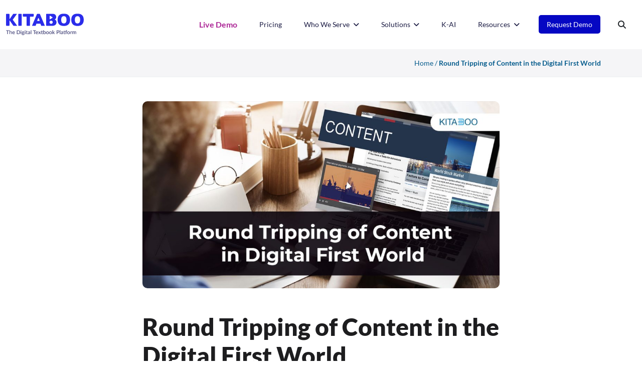

--- FILE ---
content_type: text/html; charset=UTF-8
request_url: https://kitaboo.com/round-tripping-of-content-in-digital-world/
body_size: 36181
content:
<!doctype html>
<html lang="en">
  <head><meta charset="UTF-8"><script>if(navigator.userAgent.match(/MSIE|Internet Explorer/i)||navigator.userAgent.match(/Trident\/7\..*?rv:11/i)){var href=document.location.href;if(!href.match(/[?&]nowprocket/)){if(href.indexOf("?")==-1){if(href.indexOf("#")==-1){document.location.href=href+"?nowprocket=1"}else{document.location.href=href.replace("#","?nowprocket=1#")}}else{if(href.indexOf("#")==-1){document.location.href=href+"&nowprocket=1"}else{document.location.href=href.replace("#","&nowprocket=1#")}}}}</script><script>(()=>{class RocketLazyLoadScripts{constructor(){this.v="2.0.4",this.userEvents=["keydown","keyup","mousedown","mouseup","mousemove","mouseover","mouseout","touchmove","touchstart","touchend","touchcancel","wheel","click","dblclick","input"],this.attributeEvents=["onblur","onclick","oncontextmenu","ondblclick","onfocus","onmousedown","onmouseenter","onmouseleave","onmousemove","onmouseout","onmouseover","onmouseup","onmousewheel","onscroll","onsubmit"]}async t(){this.i(),this.o(),/iP(ad|hone)/.test(navigator.userAgent)&&this.h(),this.u(),this.l(this),this.m(),this.k(this),this.p(this),this._(),await Promise.all([this.R(),this.L()]),this.lastBreath=Date.now(),this.S(this),this.P(),this.D(),this.O(),this.M(),await this.C(this.delayedScripts.normal),await this.C(this.delayedScripts.defer),await this.C(this.delayedScripts.async),await this.T(),await this.F(),await this.j(),await this.A(),window.dispatchEvent(new Event("rocket-allScriptsLoaded")),this.everythingLoaded=!0,this.lastTouchEnd&&await new Promise(t=>setTimeout(t,500-Date.now()+this.lastTouchEnd)),this.I(),this.H(),this.U(),this.W()}i(){this.CSPIssue=sessionStorage.getItem("rocketCSPIssue"),document.addEventListener("securitypolicyviolation",t=>{this.CSPIssue||"script-src-elem"!==t.violatedDirective||"data"!==t.blockedURI||(this.CSPIssue=!0,sessionStorage.setItem("rocketCSPIssue",!0))},{isRocket:!0})}o(){window.addEventListener("pageshow",t=>{this.persisted=t.persisted,this.realWindowLoadedFired=!0},{isRocket:!0}),window.addEventListener("pagehide",()=>{this.onFirstUserAction=null},{isRocket:!0})}h(){let t;function e(e){t=e}window.addEventListener("touchstart",e,{isRocket:!0}),window.addEventListener("touchend",function i(o){o.changedTouches[0]&&t.changedTouches[0]&&Math.abs(o.changedTouches[0].pageX-t.changedTouches[0].pageX)<10&&Math.abs(o.changedTouches[0].pageY-t.changedTouches[0].pageY)<10&&o.timeStamp-t.timeStamp<200&&(window.removeEventListener("touchstart",e,{isRocket:!0}),window.removeEventListener("touchend",i,{isRocket:!0}),"INPUT"===o.target.tagName&&"text"===o.target.type||(o.target.dispatchEvent(new TouchEvent("touchend",{target:o.target,bubbles:!0})),o.target.dispatchEvent(new MouseEvent("mouseover",{target:o.target,bubbles:!0})),o.target.dispatchEvent(new PointerEvent("click",{target:o.target,bubbles:!0,cancelable:!0,detail:1,clientX:o.changedTouches[0].clientX,clientY:o.changedTouches[0].clientY})),event.preventDefault()))},{isRocket:!0})}q(t){this.userActionTriggered||("mousemove"!==t.type||this.firstMousemoveIgnored?"keyup"===t.type||"mouseover"===t.type||"mouseout"===t.type||(this.userActionTriggered=!0,this.onFirstUserAction&&this.onFirstUserAction()):this.firstMousemoveIgnored=!0),"click"===t.type&&t.preventDefault(),t.stopPropagation(),t.stopImmediatePropagation(),"touchstart"===this.lastEvent&&"touchend"===t.type&&(this.lastTouchEnd=Date.now()),"click"===t.type&&(this.lastTouchEnd=0),this.lastEvent=t.type,t.composedPath&&t.composedPath()[0].getRootNode()instanceof ShadowRoot&&(t.rocketTarget=t.composedPath()[0]),this.savedUserEvents.push(t)}u(){this.savedUserEvents=[],this.userEventHandler=this.q.bind(this),this.userEvents.forEach(t=>window.addEventListener(t,this.userEventHandler,{passive:!1,isRocket:!0})),document.addEventListener("visibilitychange",this.userEventHandler,{isRocket:!0})}U(){this.userEvents.forEach(t=>window.removeEventListener(t,this.userEventHandler,{passive:!1,isRocket:!0})),document.removeEventListener("visibilitychange",this.userEventHandler,{isRocket:!0}),this.savedUserEvents.forEach(t=>{(t.rocketTarget||t.target).dispatchEvent(new window[t.constructor.name](t.type,t))})}m(){const t="return false",e=Array.from(this.attributeEvents,t=>"data-rocket-"+t),i="["+this.attributeEvents.join("],[")+"]",o="[data-rocket-"+this.attributeEvents.join("],[data-rocket-")+"]",s=(e,i,o)=>{o&&o!==t&&(e.setAttribute("data-rocket-"+i,o),e["rocket"+i]=new Function("event",o),e.setAttribute(i,t))};new MutationObserver(t=>{for(const n of t)"attributes"===n.type&&(n.attributeName.startsWith("data-rocket-")||this.everythingLoaded?n.attributeName.startsWith("data-rocket-")&&this.everythingLoaded&&this.N(n.target,n.attributeName.substring(12)):s(n.target,n.attributeName,n.target.getAttribute(n.attributeName))),"childList"===n.type&&n.addedNodes.forEach(t=>{if(t.nodeType===Node.ELEMENT_NODE)if(this.everythingLoaded)for(const i of[t,...t.querySelectorAll(o)])for(const t of i.getAttributeNames())e.includes(t)&&this.N(i,t.substring(12));else for(const e of[t,...t.querySelectorAll(i)])for(const t of e.getAttributeNames())this.attributeEvents.includes(t)&&s(e,t,e.getAttribute(t))})}).observe(document,{subtree:!0,childList:!0,attributeFilter:[...this.attributeEvents,...e]})}I(){this.attributeEvents.forEach(t=>{document.querySelectorAll("[data-rocket-"+t+"]").forEach(e=>{this.N(e,t)})})}N(t,e){const i=t.getAttribute("data-rocket-"+e);i&&(t.setAttribute(e,i),t.removeAttribute("data-rocket-"+e))}k(t){Object.defineProperty(HTMLElement.prototype,"onclick",{get(){return this.rocketonclick||null},set(e){this.rocketonclick=e,this.setAttribute(t.everythingLoaded?"onclick":"data-rocket-onclick","this.rocketonclick(event)")}})}S(t){function e(e,i){let o=e[i];e[i]=null,Object.defineProperty(e,i,{get:()=>o,set(s){t.everythingLoaded?o=s:e["rocket"+i]=o=s}})}e(document,"onreadystatechange"),e(window,"onload"),e(window,"onpageshow");try{Object.defineProperty(document,"readyState",{get:()=>t.rocketReadyState,set(e){t.rocketReadyState=e},configurable:!0}),document.readyState="loading"}catch(t){console.log("WPRocket DJE readyState conflict, bypassing")}}l(t){this.originalAddEventListener=EventTarget.prototype.addEventListener,this.originalRemoveEventListener=EventTarget.prototype.removeEventListener,this.savedEventListeners=[],EventTarget.prototype.addEventListener=function(e,i,o){o&&o.isRocket||!t.B(e,this)&&!t.userEvents.includes(e)||t.B(e,this)&&!t.userActionTriggered||e.startsWith("rocket-")||t.everythingLoaded?t.originalAddEventListener.call(this,e,i,o):(t.savedEventListeners.push({target:this,remove:!1,type:e,func:i,options:o}),"mouseenter"!==e&&"mouseleave"!==e||t.originalAddEventListener.call(this,e,t.savedUserEvents.push,o))},EventTarget.prototype.removeEventListener=function(e,i,o){o&&o.isRocket||!t.B(e,this)&&!t.userEvents.includes(e)||t.B(e,this)&&!t.userActionTriggered||e.startsWith("rocket-")||t.everythingLoaded?t.originalRemoveEventListener.call(this,e,i,o):t.savedEventListeners.push({target:this,remove:!0,type:e,func:i,options:o})}}J(t,e){this.savedEventListeners=this.savedEventListeners.filter(i=>{let o=i.type,s=i.target||window;return e!==o||t!==s||(this.B(o,s)&&(i.type="rocket-"+o),this.$(i),!1)})}H(){EventTarget.prototype.addEventListener=this.originalAddEventListener,EventTarget.prototype.removeEventListener=this.originalRemoveEventListener,this.savedEventListeners.forEach(t=>this.$(t))}$(t){t.remove?this.originalRemoveEventListener.call(t.target,t.type,t.func,t.options):this.originalAddEventListener.call(t.target,t.type,t.func,t.options)}p(t){let e;function i(e){return t.everythingLoaded?e:e.split(" ").map(t=>"load"===t||t.startsWith("load.")?"rocket-jquery-load":t).join(" ")}function o(o){function s(e){const s=o.fn[e];o.fn[e]=o.fn.init.prototype[e]=function(){return this[0]===window&&t.userActionTriggered&&("string"==typeof arguments[0]||arguments[0]instanceof String?arguments[0]=i(arguments[0]):"object"==typeof arguments[0]&&Object.keys(arguments[0]).forEach(t=>{const e=arguments[0][t];delete arguments[0][t],arguments[0][i(t)]=e})),s.apply(this,arguments),this}}if(o&&o.fn&&!t.allJQueries.includes(o)){const e={DOMContentLoaded:[],"rocket-DOMContentLoaded":[]};for(const t in e)document.addEventListener(t,()=>{e[t].forEach(t=>t())},{isRocket:!0});o.fn.ready=o.fn.init.prototype.ready=function(i){function s(){parseInt(o.fn.jquery)>2?setTimeout(()=>i.bind(document)(o)):i.bind(document)(o)}return"function"==typeof i&&(t.realDomReadyFired?!t.userActionTriggered||t.fauxDomReadyFired?s():e["rocket-DOMContentLoaded"].push(s):e.DOMContentLoaded.push(s)),o([])},s("on"),s("one"),s("off"),t.allJQueries.push(o)}e=o}t.allJQueries=[],o(window.jQuery),Object.defineProperty(window,"jQuery",{get:()=>e,set(t){o(t)}})}P(){const t=new Map;document.write=document.writeln=function(e){const i=document.currentScript,o=document.createRange(),s=i.parentElement;let n=t.get(i);void 0===n&&(n=i.nextSibling,t.set(i,n));const c=document.createDocumentFragment();o.setStart(c,0),c.appendChild(o.createContextualFragment(e)),s.insertBefore(c,n)}}async R(){return new Promise(t=>{this.userActionTriggered?t():this.onFirstUserAction=t})}async L(){return new Promise(t=>{document.addEventListener("DOMContentLoaded",()=>{this.realDomReadyFired=!0,t()},{isRocket:!0})})}async j(){return this.realWindowLoadedFired?Promise.resolve():new Promise(t=>{window.addEventListener("load",t,{isRocket:!0})})}M(){this.pendingScripts=[];this.scriptsMutationObserver=new MutationObserver(t=>{for(const e of t)e.addedNodes.forEach(t=>{"SCRIPT"!==t.tagName||t.noModule||t.isWPRocket||this.pendingScripts.push({script:t,promise:new Promise(e=>{const i=()=>{const i=this.pendingScripts.findIndex(e=>e.script===t);i>=0&&this.pendingScripts.splice(i,1),e()};t.addEventListener("load",i,{isRocket:!0}),t.addEventListener("error",i,{isRocket:!0}),setTimeout(i,1e3)})})})}),this.scriptsMutationObserver.observe(document,{childList:!0,subtree:!0})}async F(){await this.X(),this.pendingScripts.length?(await this.pendingScripts[0].promise,await this.F()):this.scriptsMutationObserver.disconnect()}D(){this.delayedScripts={normal:[],async:[],defer:[]},document.querySelectorAll("script[type$=rocketlazyloadscript]").forEach(t=>{t.hasAttribute("data-rocket-src")?t.hasAttribute("async")&&!1!==t.async?this.delayedScripts.async.push(t):t.hasAttribute("defer")&&!1!==t.defer||"module"===t.getAttribute("data-rocket-type")?this.delayedScripts.defer.push(t):this.delayedScripts.normal.push(t):this.delayedScripts.normal.push(t)})}async _(){await this.L();let t=[];document.querySelectorAll("script[type$=rocketlazyloadscript][data-rocket-src]").forEach(e=>{let i=e.getAttribute("data-rocket-src");if(i&&!i.startsWith("data:")){i.startsWith("//")&&(i=location.protocol+i);try{const o=new URL(i).origin;o!==location.origin&&t.push({src:o,crossOrigin:e.crossOrigin||"module"===e.getAttribute("data-rocket-type")})}catch(t){}}}),t=[...new Map(t.map(t=>[JSON.stringify(t),t])).values()],this.Y(t,"preconnect")}async G(t){if(await this.K(),!0!==t.noModule||!("noModule"in HTMLScriptElement.prototype))return new Promise(e=>{let i;function o(){(i||t).setAttribute("data-rocket-status","executed"),e()}try{if(navigator.userAgent.includes("Firefox/")||""===navigator.vendor||this.CSPIssue)i=document.createElement("script"),[...t.attributes].forEach(t=>{let e=t.nodeName;"type"!==e&&("data-rocket-type"===e&&(e="type"),"data-rocket-src"===e&&(e="src"),i.setAttribute(e,t.nodeValue))}),t.text&&(i.text=t.text),t.nonce&&(i.nonce=t.nonce),i.hasAttribute("src")?(i.addEventListener("load",o,{isRocket:!0}),i.addEventListener("error",()=>{i.setAttribute("data-rocket-status","failed-network"),e()},{isRocket:!0}),setTimeout(()=>{i.isConnected||e()},1)):(i.text=t.text,o()),i.isWPRocket=!0,t.parentNode.replaceChild(i,t);else{const i=t.getAttribute("data-rocket-type"),s=t.getAttribute("data-rocket-src");i?(t.type=i,t.removeAttribute("data-rocket-type")):t.removeAttribute("type"),t.addEventListener("load",o,{isRocket:!0}),t.addEventListener("error",i=>{this.CSPIssue&&i.target.src.startsWith("data:")?(console.log("WPRocket: CSP fallback activated"),t.removeAttribute("src"),this.G(t).then(e)):(t.setAttribute("data-rocket-status","failed-network"),e())},{isRocket:!0}),s?(t.fetchPriority="high",t.removeAttribute("data-rocket-src"),t.src=s):t.src="data:text/javascript;base64,"+window.btoa(unescape(encodeURIComponent(t.text)))}}catch(i){t.setAttribute("data-rocket-status","failed-transform"),e()}});t.setAttribute("data-rocket-status","skipped")}async C(t){const e=t.shift();return e?(e.isConnected&&await this.G(e),this.C(t)):Promise.resolve()}O(){this.Y([...this.delayedScripts.normal,...this.delayedScripts.defer,...this.delayedScripts.async],"preload")}Y(t,e){this.trash=this.trash||[];let i=!0;var o=document.createDocumentFragment();t.forEach(t=>{const s=t.getAttribute&&t.getAttribute("data-rocket-src")||t.src;if(s&&!s.startsWith("data:")){const n=document.createElement("link");n.href=s,n.rel=e,"preconnect"!==e&&(n.as="script",n.fetchPriority=i?"high":"low"),t.getAttribute&&"module"===t.getAttribute("data-rocket-type")&&(n.crossOrigin=!0),t.crossOrigin&&(n.crossOrigin=t.crossOrigin),t.integrity&&(n.integrity=t.integrity),t.nonce&&(n.nonce=t.nonce),o.appendChild(n),this.trash.push(n),i=!1}}),document.head.appendChild(o)}W(){this.trash.forEach(t=>t.remove())}async T(){try{document.readyState="interactive"}catch(t){}this.fauxDomReadyFired=!0;try{await this.K(),this.J(document,"readystatechange"),document.dispatchEvent(new Event("rocket-readystatechange")),await this.K(),document.rocketonreadystatechange&&document.rocketonreadystatechange(),await this.K(),this.J(document,"DOMContentLoaded"),document.dispatchEvent(new Event("rocket-DOMContentLoaded")),await this.K(),this.J(window,"DOMContentLoaded"),window.dispatchEvent(new Event("rocket-DOMContentLoaded"))}catch(t){console.error(t)}}async A(){try{document.readyState="complete"}catch(t){}try{await this.K(),this.J(document,"readystatechange"),document.dispatchEvent(new Event("rocket-readystatechange")),await this.K(),document.rocketonreadystatechange&&document.rocketonreadystatechange(),await this.K(),this.J(window,"load"),window.dispatchEvent(new Event("rocket-load")),await this.K(),window.rocketonload&&window.rocketonload(),await this.K(),this.allJQueries.forEach(t=>t(window).trigger("rocket-jquery-load")),await this.K(),this.J(window,"pageshow");const t=new Event("rocket-pageshow");t.persisted=this.persisted,window.dispatchEvent(t),await this.K(),window.rocketonpageshow&&window.rocketonpageshow({persisted:this.persisted})}catch(t){console.error(t)}}async K(){Date.now()-this.lastBreath>45&&(await this.X(),this.lastBreath=Date.now())}async X(){return document.hidden?new Promise(t=>setTimeout(t)):new Promise(t=>requestAnimationFrame(t))}B(t,e){return e===document&&"readystatechange"===t||(e===document&&"DOMContentLoaded"===t||(e===window&&"DOMContentLoaded"===t||(e===window&&"load"===t||e===window&&"pageshow"===t)))}static run(){(new RocketLazyLoadScripts).t()}}RocketLazyLoadScripts.run()})();</script>

  <title>
Round Tripping of Content in the Digital First World | Kitaboo</title>
<link crossorigin data-rocket-preconnect href="https://fonts.googleapis.com" rel="preconnect">
<link crossorigin data-rocket-preconnect href="https://cdn-cookieyes.com" rel="preconnect">
<link crossorigin data-rocket-preconnect href="https://js.hsforms.net" rel="preconnect">
<link data-rocket-preload as="style" href="https://fonts.googleapis.com/css?family=Lato%3A100%2C100italic%2C300%2C300italic%2Cregular%2Citalic%2C700%2C700italic%2C900%2C900italic&#038;display=swap" rel="preload">
<link href="https://fonts.googleapis.com/css?family=Lato%3A100%2C100italic%2C300%2C300italic%2Cregular%2Citalic%2C700%2C700italic%2C900%2C900italic&#038;display=swap" media="print" onload="this.media=&#039;all&#039;" rel="stylesheet">
<noscript><link rel="stylesheet" href="https://fonts.googleapis.com/css?family=Lato%3A100%2C100italic%2C300%2C300italic%2Cregular%2Citalic%2C700%2C700italic%2C900%2C900italic&#038;display=swap"></noscript><link rel="preload" data-rocket-preload as="image" href="https://kitaboo.com/wp-content/uploads/2022/08/Round-Tripping-of-Content-in-Digital-First-World-1024x536.jpg" imagesrcset="https://kitaboo.com/wp-content/uploads/2022/08/Round-Tripping-of-Content-in-Digital-First-World-1024x536.jpg 1024w, https://kitaboo.com/wp-content/uploads/2022/08/Round-Tripping-of-Content-in-Digital-First-World-300x157.jpg 300w, https://kitaboo.com/wp-content/uploads/2022/08/Round-Tripping-of-Content-in-Digital-First-World-768x402.jpg 768w, https://kitaboo.com/wp-content/uploads/2022/08/Round-Tripping-of-Content-in-Digital-First-World.jpg 1200w" imagesizes="(max-width: 1024px) 100vw, 1024px" fetchpriority="high">
   
   <meta name="viewport" content="width=device-width, initial-scale=1.0">
   <meta name='robots' content='noindex, nofollow' />
	<style>img:is([sizes="auto" i], [sizes^="auto," i]) { contain-intrinsic-size: 3000px 1500px }</style>
	<script id="cookie-law-info-gcm-var-js">
var _ckyGcm = {"status":true,"default_settings":[{"analytics":"granted","advertisement":"granted","functional":"granted","necessary":"granted","ad_user_data":"granted","ad_personalization":"granted","regions":"All"}],"wait_for_update":2000,"url_passthrough":false,"ads_data_redaction":false}</script>
<script id="cookie-law-info-gcm-js" type="text/javascript" src="https://kitaboo.com/wp-content/plugins/cookie-law-info/lite/frontend/js/gcm.min.js"></script> <script id="cookieyes" type="text/javascript" src="https://cdn-cookieyes.com/client_data/e760158d851c3d529262a229/script.js"></script>
	<!-- This site is optimized with the Yoast SEO plugin v25.9 - https://yoast.com/wordpress/plugins/seo/ -->
	<meta name="description" content="Round tripping of content solves a crucial part for publishers but how can you make the outcome successful. Read now to know how!" />
	<meta property="og:locale" content="en_US" />
	<meta property="og:type" content="article" />
	<meta property="og:title" content="Round Tripping of Content in the Digital First World" />
	<meta property="og:description" content="Round tripping of content solves a crucial part for publishers but how can you make the outcome successful. Read now to know how!" />
	<meta property="og:url" content="https://kitaboo.com/round-tripping-of-content-in-digital-world/" />
	<meta property="og:site_name" content="Kitaboo" />
	<meta property="article:publisher" content="https://www.facebook.com/KITABOOCloud/" />
	<meta property="article:published_time" content="2022-08-24T09:34:50+00:00" />
	<meta property="article:modified_time" content="2025-11-19T10:24:42+00:00" />
	<meta property="og:image" content="https://kitaboo.com/wp-content/uploads/2022/08/Round-Tripping-of-Content-in-Digital-First-World.jpg" />
	<meta property="og:image:width" content="1200" />
	<meta property="og:image:height" content="628" />
	<meta property="og:image:type" content="image/jpeg" />
	<meta name="author" content="Vishal Dani" />
	<meta name="twitter:card" content="summary_large_image" />
	<meta name="twitter:title" content="Round Tripping of Content in the Digital First World" />
	<meta name="twitter:description" content="Round tripping of content solves a crucial part for publishers but how can you make the outcome successful. Read now to know how!" />
	<meta name="twitter:image" content="https://kitaboo.com/wp-content/uploads/2022/08/Round-Tripping-of-Content-in-Digital-First-World.jpg" />
	<meta name="twitter:creator" content="@KitabooTweets" />
	<meta name="twitter:site" content="@KitabooTweets" />
	<meta name="twitter:label1" content="Written by" />
	<meta name="twitter:data1" content="Vishal Dani" />
	<meta name="twitter:label2" content="Est. reading time" />
	<meta name="twitter:data2" content="5 minutes" />
	<script type="application/ld+json" class="yoast-schema-graph">{"@context":"https://schema.org","@graph":[{"@type":"Article","@id":"https://kitaboo.com/round-tripping-of-content-in-digital-world/#article","isPartOf":{"@id":"https://kitaboo.com/round-tripping-of-content-in-digital-world/"},"author":{"name":"Vishal Dani","@id":"https://kitaboo.com/#/schema/person/a6bb1cb97acae0e03aff4d324abaa5cd"},"headline":"Round Tripping of Content in the Digital First World","datePublished":"2022-08-24T09:34:50+00:00","dateModified":"2025-11-19T10:24:42+00:00","mainEntityOfPage":{"@id":"https://kitaboo.com/round-tripping-of-content-in-digital-world/"},"wordCount":1268,"publisher":{"@id":"https://kitaboo.com/#organization"},"image":{"@id":"https://kitaboo.com/round-tripping-of-content-in-digital-world/#primaryimage"},"thumbnailUrl":"https://kitaboo.com/wp-content/uploads/2022/08/Round-Tripping-of-Content-in-Digital-First-World.jpg","keywords":["digital first","round tripping","round tripping of content"],"articleSection":["Blog","Digital Publishing","eBook Solution","Education Technology"],"inLanguage":"en-US"},{"@type":"WebPage","@id":"https://kitaboo.com/round-tripping-of-content-in-digital-world/","url":"https://kitaboo.com/round-tripping-of-content-in-digital-world/","name":"Round Tripping of Content in the Digital First World | Kitaboo","isPartOf":{"@id":"https://kitaboo.com/#website"},"primaryImageOfPage":{"@id":"https://kitaboo.com/round-tripping-of-content-in-digital-world/#primaryimage"},"image":{"@id":"https://kitaboo.com/round-tripping-of-content-in-digital-world/#primaryimage"},"thumbnailUrl":"https://kitaboo.com/wp-content/uploads/2022/08/Round-Tripping-of-Content-in-Digital-First-World.jpg","datePublished":"2022-08-24T09:34:50+00:00","dateModified":"2025-11-19T10:24:42+00:00","description":"Round tripping of content solves a crucial part for publishers but how can you make the outcome successful. Read now to know how!","breadcrumb":{"@id":"https://kitaboo.com/round-tripping-of-content-in-digital-world/#breadcrumb"},"inLanguage":"en-US","potentialAction":[{"@type":"ReadAction","target":["https://kitaboo.com/round-tripping-of-content-in-digital-world/"]}]},{"@type":"ImageObject","inLanguage":"en-US","@id":"https://kitaboo.com/round-tripping-of-content-in-digital-world/#primaryimage","url":"https://kitaboo.com/wp-content/uploads/2022/08/Round-Tripping-of-Content-in-Digital-First-World.jpg","contentUrl":"https://kitaboo.com/wp-content/uploads/2022/08/Round-Tripping-of-Content-in-Digital-First-World.jpg","width":1200,"height":628,"caption":"Round-Tripping-of-Content"},{"@type":"BreadcrumbList","@id":"https://kitaboo.com/round-tripping-of-content-in-digital-world/#breadcrumb","itemListElement":[{"@type":"ListItem","position":1,"name":"Home","item":"https://kitaboo.com/"},{"@type":"ListItem","position":2,"name":"Round Tripping of Content in the Digital First World"}]},{"@type":"WebSite","@id":"https://kitaboo.com/#website","url":"https://kitaboo.com/","name":"Kitaboo","description":"Digital Publishing Platform to Create &amp; Publish eBooks","publisher":{"@id":"https://kitaboo.com/#organization"},"potentialAction":[{"@type":"SearchAction","target":{"@type":"EntryPoint","urlTemplate":"https://kitaboo.com/?s={search_term_string}"},"query-input":{"@type":"PropertyValueSpecification","valueRequired":true,"valueName":"search_term_string"}}],"inLanguage":"en-US"},{"@type":"Organization","@id":"https://kitaboo.com/#organization","name":"Kitaboo","url":"https://kitaboo.com/","logo":{"@type":"ImageObject","inLanguage":"en-US","@id":"https://kitaboo.com/#/schema/logo/image/","url":"https://kitaboo.com/wp-content/uploads/2024/04/kitaboo-logo.svg","contentUrl":"https://kitaboo.com/wp-content/uploads/2024/04/kitaboo-logo.svg","width":1,"height":1,"caption":"Kitaboo"},"image":{"@id":"https://kitaboo.com/#/schema/logo/image/"},"sameAs":["https://www.facebook.com/KITABOOCloud/","https://x.com/KitabooTweets","https://www.linkedin.com/showcase/kitaboo-cloud/","https://www.youtube.com/user/KitabooStreams"]},{"@type":"Person","@id":"https://kitaboo.com/#/schema/person/a6bb1cb97acae0e03aff4d324abaa5cd","name":"Vishal Dani","image":{"@type":"ImageObject","inLanguage":"en-US","@id":"https://kitaboo.com/#/schema/person/image/","url":"https://kitaboo.com/wp-content/uploads/2024/06/03-2-103x103-1.jpg","contentUrl":"https://kitaboo.com/wp-content/uploads/2024/06/03-2-103x103-1.jpg","caption":"Vishal Dani"},"description":"Vishal is the Senior Vice President and Head - Cloud Platforms &amp; Technology at KITABOO. He leads the product development group and technology solutions.","url":"https://kitaboo.com/author/vishal-dani/"}]}</script>
	<!-- / Yoast SEO plugin. -->


<link rel='dns-prefetch' href='//js.hs-scripts.com' />
<link href='https://fonts.gstatic.com' crossorigin rel='preconnect' />
<style id='classic-theme-styles-inline-css' type='text/css'>
/*! This file is auto-generated */
.wp-block-button__link{color:#fff;background-color:#32373c;border-radius:9999px;box-shadow:none;text-decoration:none;padding:calc(.667em + 2px) calc(1.333em + 2px);font-size:1.125em}.wp-block-file__button{background:#32373c;color:#fff;text-decoration:none}
</style>
<style id='global-styles-inline-css' type='text/css'>
:root{--wp--preset--aspect-ratio--square: 1;--wp--preset--aspect-ratio--4-3: 4/3;--wp--preset--aspect-ratio--3-4: 3/4;--wp--preset--aspect-ratio--3-2: 3/2;--wp--preset--aspect-ratio--2-3: 2/3;--wp--preset--aspect-ratio--16-9: 16/9;--wp--preset--aspect-ratio--9-16: 9/16;--wp--preset--color--black: #000000;--wp--preset--color--cyan-bluish-gray: #abb8c3;--wp--preset--color--white: #ffffff;--wp--preset--color--pale-pink: #f78da7;--wp--preset--color--vivid-red: #cf2e2e;--wp--preset--color--luminous-vivid-orange: #ff6900;--wp--preset--color--luminous-vivid-amber: #fcb900;--wp--preset--color--light-green-cyan: #7bdcb5;--wp--preset--color--vivid-green-cyan: #00d084;--wp--preset--color--pale-cyan-blue: #8ed1fc;--wp--preset--color--vivid-cyan-blue: #0693e3;--wp--preset--color--vivid-purple: #9b51e0;--wp--preset--gradient--vivid-cyan-blue-to-vivid-purple: linear-gradient(135deg,rgba(6,147,227,1) 0%,rgb(155,81,224) 100%);--wp--preset--gradient--light-green-cyan-to-vivid-green-cyan: linear-gradient(135deg,rgb(122,220,180) 0%,rgb(0,208,130) 100%);--wp--preset--gradient--luminous-vivid-amber-to-luminous-vivid-orange: linear-gradient(135deg,rgba(252,185,0,1) 0%,rgba(255,105,0,1) 100%);--wp--preset--gradient--luminous-vivid-orange-to-vivid-red: linear-gradient(135deg,rgba(255,105,0,1) 0%,rgb(207,46,46) 100%);--wp--preset--gradient--very-light-gray-to-cyan-bluish-gray: linear-gradient(135deg,rgb(238,238,238) 0%,rgb(169,184,195) 100%);--wp--preset--gradient--cool-to-warm-spectrum: linear-gradient(135deg,rgb(74,234,220) 0%,rgb(151,120,209) 20%,rgb(207,42,186) 40%,rgb(238,44,130) 60%,rgb(251,105,98) 80%,rgb(254,248,76) 100%);--wp--preset--gradient--blush-light-purple: linear-gradient(135deg,rgb(255,206,236) 0%,rgb(152,150,240) 100%);--wp--preset--gradient--blush-bordeaux: linear-gradient(135deg,rgb(254,205,165) 0%,rgb(254,45,45) 50%,rgb(107,0,62) 100%);--wp--preset--gradient--luminous-dusk: linear-gradient(135deg,rgb(255,203,112) 0%,rgb(199,81,192) 50%,rgb(65,88,208) 100%);--wp--preset--gradient--pale-ocean: linear-gradient(135deg,rgb(255,245,203) 0%,rgb(182,227,212) 50%,rgb(51,167,181) 100%);--wp--preset--gradient--electric-grass: linear-gradient(135deg,rgb(202,248,128) 0%,rgb(113,206,126) 100%);--wp--preset--gradient--midnight: linear-gradient(135deg,rgb(2,3,129) 0%,rgb(40,116,252) 100%);--wp--preset--font-size--small: 13px;--wp--preset--font-size--medium: 20px;--wp--preset--font-size--large: 36px;--wp--preset--font-size--x-large: 42px;--wp--preset--spacing--20: 0.44rem;--wp--preset--spacing--30: 0.67rem;--wp--preset--spacing--40: 1rem;--wp--preset--spacing--50: 1.5rem;--wp--preset--spacing--60: 2.25rem;--wp--preset--spacing--70: 3.38rem;--wp--preset--spacing--80: 5.06rem;--wp--preset--shadow--natural: 6px 6px 9px rgba(0, 0, 0, 0.2);--wp--preset--shadow--deep: 12px 12px 50px rgba(0, 0, 0, 0.4);--wp--preset--shadow--sharp: 6px 6px 0px rgba(0, 0, 0, 0.2);--wp--preset--shadow--outlined: 6px 6px 0px -3px rgba(255, 255, 255, 1), 6px 6px rgba(0, 0, 0, 1);--wp--preset--shadow--crisp: 6px 6px 0px rgba(0, 0, 0, 1);}:where(.is-layout-flex){gap: 0.5em;}:where(.is-layout-grid){gap: 0.5em;}body .is-layout-flex{display: flex;}.is-layout-flex{flex-wrap: wrap;align-items: center;}.is-layout-flex > :is(*, div){margin: 0;}body .is-layout-grid{display: grid;}.is-layout-grid > :is(*, div){margin: 0;}:where(.wp-block-columns.is-layout-flex){gap: 2em;}:where(.wp-block-columns.is-layout-grid){gap: 2em;}:where(.wp-block-post-template.is-layout-flex){gap: 1.25em;}:where(.wp-block-post-template.is-layout-grid){gap: 1.25em;}.has-black-color{color: var(--wp--preset--color--black) !important;}.has-cyan-bluish-gray-color{color: var(--wp--preset--color--cyan-bluish-gray) !important;}.has-white-color{color: var(--wp--preset--color--white) !important;}.has-pale-pink-color{color: var(--wp--preset--color--pale-pink) !important;}.has-vivid-red-color{color: var(--wp--preset--color--vivid-red) !important;}.has-luminous-vivid-orange-color{color: var(--wp--preset--color--luminous-vivid-orange) !important;}.has-luminous-vivid-amber-color{color: var(--wp--preset--color--luminous-vivid-amber) !important;}.has-light-green-cyan-color{color: var(--wp--preset--color--light-green-cyan) !important;}.has-vivid-green-cyan-color{color: var(--wp--preset--color--vivid-green-cyan) !important;}.has-pale-cyan-blue-color{color: var(--wp--preset--color--pale-cyan-blue) !important;}.has-vivid-cyan-blue-color{color: var(--wp--preset--color--vivid-cyan-blue) !important;}.has-vivid-purple-color{color: var(--wp--preset--color--vivid-purple) !important;}.has-black-background-color{background-color: var(--wp--preset--color--black) !important;}.has-cyan-bluish-gray-background-color{background-color: var(--wp--preset--color--cyan-bluish-gray) !important;}.has-white-background-color{background-color: var(--wp--preset--color--white) !important;}.has-pale-pink-background-color{background-color: var(--wp--preset--color--pale-pink) !important;}.has-vivid-red-background-color{background-color: var(--wp--preset--color--vivid-red) !important;}.has-luminous-vivid-orange-background-color{background-color: var(--wp--preset--color--luminous-vivid-orange) !important;}.has-luminous-vivid-amber-background-color{background-color: var(--wp--preset--color--luminous-vivid-amber) !important;}.has-light-green-cyan-background-color{background-color: var(--wp--preset--color--light-green-cyan) !important;}.has-vivid-green-cyan-background-color{background-color: var(--wp--preset--color--vivid-green-cyan) !important;}.has-pale-cyan-blue-background-color{background-color: var(--wp--preset--color--pale-cyan-blue) !important;}.has-vivid-cyan-blue-background-color{background-color: var(--wp--preset--color--vivid-cyan-blue) !important;}.has-vivid-purple-background-color{background-color: var(--wp--preset--color--vivid-purple) !important;}.has-black-border-color{border-color: var(--wp--preset--color--black) !important;}.has-cyan-bluish-gray-border-color{border-color: var(--wp--preset--color--cyan-bluish-gray) !important;}.has-white-border-color{border-color: var(--wp--preset--color--white) !important;}.has-pale-pink-border-color{border-color: var(--wp--preset--color--pale-pink) !important;}.has-vivid-red-border-color{border-color: var(--wp--preset--color--vivid-red) !important;}.has-luminous-vivid-orange-border-color{border-color: var(--wp--preset--color--luminous-vivid-orange) !important;}.has-luminous-vivid-amber-border-color{border-color: var(--wp--preset--color--luminous-vivid-amber) !important;}.has-light-green-cyan-border-color{border-color: var(--wp--preset--color--light-green-cyan) !important;}.has-vivid-green-cyan-border-color{border-color: var(--wp--preset--color--vivid-green-cyan) !important;}.has-pale-cyan-blue-border-color{border-color: var(--wp--preset--color--pale-cyan-blue) !important;}.has-vivid-cyan-blue-border-color{border-color: var(--wp--preset--color--vivid-cyan-blue) !important;}.has-vivid-purple-border-color{border-color: var(--wp--preset--color--vivid-purple) !important;}.has-vivid-cyan-blue-to-vivid-purple-gradient-background{background: var(--wp--preset--gradient--vivid-cyan-blue-to-vivid-purple) !important;}.has-light-green-cyan-to-vivid-green-cyan-gradient-background{background: var(--wp--preset--gradient--light-green-cyan-to-vivid-green-cyan) !important;}.has-luminous-vivid-amber-to-luminous-vivid-orange-gradient-background{background: var(--wp--preset--gradient--luminous-vivid-amber-to-luminous-vivid-orange) !important;}.has-luminous-vivid-orange-to-vivid-red-gradient-background{background: var(--wp--preset--gradient--luminous-vivid-orange-to-vivid-red) !important;}.has-very-light-gray-to-cyan-bluish-gray-gradient-background{background: var(--wp--preset--gradient--very-light-gray-to-cyan-bluish-gray) !important;}.has-cool-to-warm-spectrum-gradient-background{background: var(--wp--preset--gradient--cool-to-warm-spectrum) !important;}.has-blush-light-purple-gradient-background{background: var(--wp--preset--gradient--blush-light-purple) !important;}.has-blush-bordeaux-gradient-background{background: var(--wp--preset--gradient--blush-bordeaux) !important;}.has-luminous-dusk-gradient-background{background: var(--wp--preset--gradient--luminous-dusk) !important;}.has-pale-ocean-gradient-background{background: var(--wp--preset--gradient--pale-ocean) !important;}.has-electric-grass-gradient-background{background: var(--wp--preset--gradient--electric-grass) !important;}.has-midnight-gradient-background{background: var(--wp--preset--gradient--midnight) !important;}.has-small-font-size{font-size: var(--wp--preset--font-size--small) !important;}.has-medium-font-size{font-size: var(--wp--preset--font-size--medium) !important;}.has-large-font-size{font-size: var(--wp--preset--font-size--large) !important;}.has-x-large-font-size{font-size: var(--wp--preset--font-size--x-large) !important;}
:where(.wp-block-post-template.is-layout-flex){gap: 1.25em;}:where(.wp-block-post-template.is-layout-grid){gap: 1.25em;}
:where(.wp-block-columns.is-layout-flex){gap: 2em;}:where(.wp-block-columns.is-layout-grid){gap: 2em;}
:root :where(.wp-block-pullquote){font-size: 1.5em;line-height: 1.6;}
</style>
<link data-minify="1" rel='stylesheet' id='font-awesome-css' href='https://kitaboo.com/wp-content/cache/min/1/wp-content/themes/kitaboo/css/all.min.css?ver=1769062055' type='text/css' media='all' />
<link rel='stylesheet' id='bootstrap-css' href='https://kitaboo.com/wp-content/themes/kitaboo/css/bootstrap.min.css?ver=6.8.1' type='text/css' media='all' />
<link data-minify="1" rel='stylesheet' id='slick-slider-css' href='https://kitaboo.com/wp-content/cache/min/1/wp-content/themes/kitaboo/css/slick.css?ver=1769062055' type='text/css' media='all' />
<link data-minify="1" rel='stylesheet' id='style-css' href='https://kitaboo.com/wp-content/cache/background-css/1/kitaboo.com/wp-content/cache/min/1/wp-content/themes/kitaboo/style.css?ver=1769062055&wpr_t=1769166007' type='text/css' media='all' />
<link data-minify="1" rel='stylesheet' id='sidebar-css-css' href='https://kitaboo.com/wp-content/cache/min/1/wp-content/themes/kitaboo/css/sidebar.css?ver=1769062055' type='text/css' media='all' />
<link data-minify="1" rel='stylesheet' id='js_composer_front-css' href='https://kitaboo.com/wp-content/cache/background-css/1/kitaboo.com/wp-content/cache/min/1/wp-content/plugins/js_composer/assets/css/js_composer.min.css?ver=1769062055&wpr_t=1769166007' type='text/css' media='all' />
<script type="rocketlazyloadscript"></script>			<!-- DO NOT COPY THIS SNIPPET! Start of Page Analytics Tracking for HubSpot WordPress plugin v11.3.21-->
			<script type="rocketlazyloadscript" class="hsq-set-content-id" data-content-id="blog-post">
				var _hsq = _hsq || [];
				_hsq.push(["setContentType", "blog-post"]);
			</script>
			<!-- DO NOT COPY THIS SNIPPET! End of Page Analytics Tracking for HubSpot WordPress plugin -->
			<meta name="generator" content="Powered by WPBakery Page Builder - drag and drop page builder for WordPress."/>
<link rel="icon" href="https://kitaboo.com/wp-content/uploads/2024/06/cropped-cropped-icon-1-32x32.webp" sizes="32x32" />
<link rel="icon" href="https://kitaboo.com/wp-content/uploads/2024/06/cropped-cropped-icon-1-192x192.webp" sizes="192x192" />
<link rel="apple-touch-icon" href="https://kitaboo.com/wp-content/uploads/2024/06/cropped-cropped-icon-1-180x180.webp" />
<meta name="msapplication-TileImage" content="https://kitaboo.com/wp-content/uploads/2024/06/cropped-cropped-icon-1-270x270.webp" />
<noscript><style> .wpb_animate_when_almost_visible { opacity: 1; }</style></noscript><noscript><style id="rocket-lazyload-nojs-css">.rll-youtube-player, [data-lazy-src]{display:none !important;}</style></noscript>	  <script type="rocketlazyloadscript">
		  document.addEventListener('DOMContentLoaded', function() {
    function clearInlineStylesById(styleId) {
        var styleTag = document.getElementById(styleId);
        if (styleTag) {
            styleTag.textContent = '';
        }
    }
    clearInlineStylesById('global-styles-inline-css');
    clearInlineStylesById('classic-theme-styles-inline-css');
});
	  
		
</script>
	  	<meta http-equiv="X-Frame-Options" content="DENY">

	  
	  
	  	<script type="rocketlazyloadscript" rel="dns-prefetch">
(function(w,d,s,l,i){w[l]=w[l]||[];w[l].push({'gtm.start':
new Date().getTime(),event:'gtm.js'});var f=d.getElementsByTagName(s)[0],
j=d.createElement(s),dl=l!='dataLayer'?'&l='+l:'';j.async=true;j.src=
'https://www.googletagmanager.com/gtm.js?id='+i+dl;f.parentNode.insertBefore(j,f);
})(window,document,'script','dataLayer','GTM-N85SJN');
</script>
<!-- End VWO Async SmartCode -->
	  <script type="rocketlazyloadscript" defer data-rocket-src='https://script.superagi.com/public/script?id=6bA2Mzi73P-c2009c50'></script>
 <style id="rocket-lazyrender-inline-css">[data-wpr-lazyrender] {content-visibility: auto;}</style><style id="wpr-lazyload-bg-container"></style><style id="wpr-lazyload-bg-exclusion"></style>
<noscript>
<style id="wpr-lazyload-bg-nostyle">.aviation_training{--wpr-bg-724d7f4c-7865-4d3d-b368-54d39687a426: url('https://kitaboo.com/wp-content/uploads/2025/09/download.jpeg');}.hero_top_section::before{--wpr-bg-99fc4789-5144-4358-9f38-75157a9ae84d: url('https://kitaboo.com/wp-content/cache/background-css/1/kitaboo.com/wp-content/cache/min/1/wp-content/themes/kitaboo/%23grid');}.healthcare_training{--wpr-bg-6d64427b-b159-45bb-8672-95bbaa02b871: url('https://kitaboo.com/wp-content/uploads/2025/10/healthcare-hero-Bdo4hdJv.jpg');}.kitaboo_arul li{--wpr-bg-980b9891-942a-4a17-9930-51b2e6a1b53a: url('https://kitaboo.com/wp-content/uploads/2024/06/right_arrow.svg');}.card-back{--wpr-bg-55df53fd-8593-48b5-84a3-583aa542e444: url('https://kitaboo.com/wp-content/uploads/2024/07/help_boxbg.webp');}.small_publish_sec{--wpr-bg-b7836c32-1a0f-4295-9fda-648faf0adc37: url('https://kitaboo.com/wp-content/uploads/2024/07/Small-Publishers-banner.png');}.medium_publish_sec{--wpr-bg-c9c41cf9-90d6-49cb-b548-3f6d934ead45: url('https://kitaboo.com/wp-content/uploads/2024/07/Medium-Publishers-banner.png');}.large_publish_sec{--wpr-bg-06fe4b58-6314-4530-b166-554c6ed21bb4: url('https://kitaboo.com/wp-content/uploads/2024/07/Large-Publishers-Banner.png');}.heighr_edu_sec{--wpr-bg-411de02b-b49b-497f-85b3-b67e137c2c79: url('https://kitaboo.com/wp-content/uploads/2024/07/Banner-2.webp');}.trade_edu_sec{--wpr-bg-e76e54d8-f21a-41d1-90cc-fa3c04750be6: url('https://kitaboo.com/wp-content/uploads/2024/07/Banner-4.webp');}.enterprise_edu_sec{--wpr-bg-20101b81-affb-4b41-857d-72c6ceb24f06: url('https://kitaboo.com/wp-content/uploads/2024/07/Banner-1.webp');}.anprofit_edu_sec{--wpr-bg-936ed47a-847c-45dc-9797-e0cff20da6c6: url('https://kitaboo.com/wp-content/uploads/2024/07/Banner-5.webp');}.lever_kitaboo{--wpr-bg-44462ef0-6401-4193-8c06-7665f5da9e29: url('https://kitaboo.com/wp-content/uploads/2025/11/BG.webp');}.why_kitaboo_banner_sec{--wpr-bg-b41920f0-0194-4508-9720-64c2692860b2: url('https://kitaboo.com/wp-content/uploads/2024/07/Banner-1-1.webp');}.medical_edu_sec{--wpr-bg-5cb0a473-b8c2-4d74-93db-bb6e9d6f0cce: url('https://kitaboo.com/wp-content/uploads/2026/01/Banner-5.webp');}.legal_edu_sec{--wpr-bg-0d6a7e4e-1932-446c-854d-b93623170246: url('https://kitaboo.com/wp-content/uploads/2024/09/legal-banne.webp');}.omni_trade_sec{--wpr-bg-44bf2f12-8a3c-424a-8c2e-99d17b9bc3e0: url('https://kitaboo.com/wp-content/uploads/2024/09/Banner-copy-3.webp');}.Niche_Trade_sec{--wpr-bg-0087d772-15ff-49ed-b203-00bc5532fa53: url('https://kitaboo.com/wp-content/uploads/2024/09/banner-copy-7.webp');}.professional_training{--wpr-bg-81770dfe-b7b5-49df-99e3-bb15b4080ff4: url('https://kitaboo.com/wp-content/uploads/2024/09/Banner-copy-6.webp');}.health_well{--wpr-bg-06d66c8b-33bd-4360-bc08-d6dc6dee0c19: url('https://kitaboo.com/wp-content/uploads/2024/09/Banner-2.png');}.K12_publishers_image{--wpr-bg-0b0a987e-4a8d-4937-84d2-cf3157bcd855: url('https://kitaboo.com/wp-content/uploads/2024/09/Banner-5.png');}.btn_svg{--wpr-bg-43579e8c-02bd-4c4a-a8a8-b3e0c2b55069: url('https://kitaboo.com/wp-content/uploads/2025/10/close.png');}.challanges ul li{--wpr-bg-198775e3-cab2-4d46-b95f-8bc6050b2f30: url('https://kitaboo.com/wp-content/uploads/2024/12/challenge-1.svg');}.quiz_page{--wpr-bg-e2ab7174-fd0d-4798-8704-6a341f3d0afa: url('https://kitaboo.com/wp-content/uploads/2025/02/Background-1.png');}.fullpage{--wpr-bg-ac51677d-f3b6-4310-9a61-e62e6ecd655b: url('https://kitaboo.com/wp-content/themes/kitaboo/kk.jpg');}.discover_page{--wpr-bg-51e8ec71-abc6-4191-bdb4-3a4f82f6a3f1: url('https://kitaboo.com/wp-content/uploads/2025/02/Background-1.png');}.voucher_page{--wpr-bg-e0ffb52c-98e5-4493-9e98-117d44d73d92: url('https://kitaboo.com/wp-content/uploads/2025/02/Background-1.png');}.training_solu_sec{--wpr-bg-41b67676-dc4c-4bdb-b025-0d2d27e9d233: url('https://kitaboo.com/wp-content/uploads/2025/08/Banner.png');}.hero-section .carousel-item-four{--wpr-bg-dc3945cf-b96b-4309-a6f5-681adb0cc92b: url('https://kitaboo.com/wp-content/uploads/2025/09/FBF-2025.png');}.wpb_address_book i.icon,option.wpb_address_book{--wpr-bg-ea502526-4e4a-4f02-87d3-35c0b17a4fb4: url('https://kitaboo.com/wp-content/plugins/js_composer/assets/images/icons/address-book.png');}.wpb_alarm_clock i.icon,option.wpb_alarm_clock{--wpr-bg-10150ded-cb1b-4c8c-a036-c87a26c7d439: url('https://kitaboo.com/wp-content/plugins/js_composer/assets/images/icons/alarm-clock.png');}.wpb_anchor i.icon,option.wpb_anchor{--wpr-bg-f1cc07d5-51da-4e44-80d5-f9d43ec7ed13: url('https://kitaboo.com/wp-content/plugins/js_composer/assets/images/icons/anchor.png');}.wpb_application_image i.icon,option.wpb_application_image{--wpr-bg-f1daece6-13e2-4615-9fbc-0ddf9c4872a1: url('https://kitaboo.com/wp-content/plugins/js_composer/assets/images/icons/application-image.png');}.wpb_arrow i.icon,option.wpb_arrow{--wpr-bg-3ad07606-c01e-4b18-904b-84b0cd9c834f: url('https://kitaboo.com/wp-content/plugins/js_composer/assets/images/icons/arrow.png');}.wpb_asterisk i.icon,option.wpb_asterisk{--wpr-bg-6ecafc90-a7b8-4219-9b8d-0cf2906525be: url('https://kitaboo.com/wp-content/plugins/js_composer/assets/images/icons/asterisk.png');}.wpb_hammer i.icon,option.wpb_hammer{--wpr-bg-7cc998e0-3aa5-4fbe-a9b2-114405ba724b: url('https://kitaboo.com/wp-content/plugins/js_composer/assets/images/icons/auction-hammer.png');}.wpb_balloon i.icon,option.wpb_balloon{--wpr-bg-cefba2a1-186c-4311-a270-d2b274c69550: url('https://kitaboo.com/wp-content/plugins/js_composer/assets/images/icons/balloon.png');}.wpb_balloon_buzz i.icon,option.wpb_balloon_buzz{--wpr-bg-860a027d-978c-4921-ad1d-db4dfa3930ab: url('https://kitaboo.com/wp-content/plugins/js_composer/assets/images/icons/balloon-buzz.png');}.wpb_balloon_facebook i.icon,option.wpb_balloon_facebook{--wpr-bg-f906ac2e-43c1-485e-9ff3-91e30ec9d806: url('https://kitaboo.com/wp-content/plugins/js_composer/assets/images/icons/balloon-facebook.png');}.wpb_balloon_twitter i.icon,option.wpb_balloon_twitter{--wpr-bg-3c49f47b-c4f0-4fa0-824d-d37c60aa252c: url('https://kitaboo.com/wp-content/plugins/js_composer/assets/images/icons/balloon-twitter.png');}.wpb_battery i.icon,option.wpb_battery{--wpr-bg-4dc302eb-ca39-429a-afe4-b80ef69a8be2: url('https://kitaboo.com/wp-content/plugins/js_composer/assets/images/icons/battery-full.png');}.wpb_binocular i.icon,option.wpb_binocular{--wpr-bg-cff51013-42b2-4f66-9197-778649e156df: url('https://kitaboo.com/wp-content/plugins/js_composer/assets/images/icons/binocular.png');}.wpb_document_excel i.icon,option.wpb_document_excel{--wpr-bg-3cfd418c-d5d5-42ef-a1d8-60a935ba05da: url('https://kitaboo.com/wp-content/plugins/js_composer/assets/images/icons/blue-document-excel.png');}.wpb_document_image i.icon,option.wpb_document_image{--wpr-bg-56bd3b9d-6078-4789-b9dc-d29e0d98d1d4: url('https://kitaboo.com/wp-content/plugins/js_composer/assets/images/icons/blue-document-image.png');}.wpb_document_music i.icon,option.wpb_document_music{--wpr-bg-7a7c5547-b604-4bd3-bb48-30b1f7451e3d: url('https://kitaboo.com/wp-content/plugins/js_composer/assets/images/icons/blue-document-music.png');}.wpb_document_office i.icon,option.wpb_document_office{--wpr-bg-580ad6d4-8da0-4f02-9007-b598cc536cb3: url('https://kitaboo.com/wp-content/plugins/js_composer/assets/images/icons/blue-document-office.png');}.wpb_document_pdf i.icon,option.wpb_document_pdf{--wpr-bg-06ac23ec-8fe5-4b87-be2d-c73467d41609: url('https://kitaboo.com/wp-content/plugins/js_composer/assets/images/icons/blue-document-pdf.png');}.wpb_document_powerpoint i.icon,option.wpb_document_powerpoint{--wpr-bg-25ca3e75-0f18-46d8-849a-c090e30bc9ff: url('https://kitaboo.com/wp-content/plugins/js_composer/assets/images/icons/blue-document-powerpoint.png');}.wpb_document_word i.icon,option.wpb_document_word{--wpr-bg-d53550c1-be71-439c-aa6d-d7bfc97c9abc: url('https://kitaboo.com/wp-content/plugins/js_composer/assets/images/icons/blue-document-word.png');}.wpb_bookmark i.icon,option.wpb_bookmark{--wpr-bg-806cb527-ce27-445f-8929-97ae11f2eec9: url('https://kitaboo.com/wp-content/plugins/js_composer/assets/images/icons/bookmark.png');}.wpb_camcorder i.icon,option.wpb_camcorder{--wpr-bg-d7b232f3-04a5-4c45-8960-a961146a64b8: url('https://kitaboo.com/wp-content/plugins/js_composer/assets/images/icons/camcorder.png');}.wpb_camera i.icon,option.wpb_camera{--wpr-bg-e1f75692-93eb-4e6d-866e-4f1096bc9e87: url('https://kitaboo.com/wp-content/plugins/js_composer/assets/images/icons/camera.png');}.wpb_chart i.icon,option.wpb_chart{--wpr-bg-f747f7ed-a017-4601-a7e8-6c59e3842137: url('https://kitaboo.com/wp-content/plugins/js_composer/assets/images/icons/chart.png');}.wpb_chart_pie i.icon,option.wpb_chart_pie{--wpr-bg-7979e603-36ef-4ea8-b87d-f0877db700e0: url('https://kitaboo.com/wp-content/plugins/js_composer/assets/images/icons/chart-pie.png');}.wpb_clock i.icon,option.wpb_clock{--wpr-bg-0b48d5c8-5874-4225-9bcf-97e5af6a0df3: url('https://kitaboo.com/wp-content/plugins/js_composer/assets/images/icons/clock.png');}.wpb_play i.icon,option.wpb_play{--wpr-bg-bf852e27-72e1-432f-8a25-5365ff43dee0: url('https://kitaboo.com/wp-content/plugins/js_composer/assets/images/icons/control.png');}.wpb_fire i.icon,option.wpb_fire{--wpr-bg-2f45427f-c908-4b5a-b7c6-0997f3a09a03: url('https://kitaboo.com/wp-content/plugins/js_composer/assets/images/icons/fire.png');}.wpb_heart i.icon,option.wpb_heart{--wpr-bg-2f988b9c-3c22-41b5-919c-c04d34c3042f: url('https://kitaboo.com/wp-content/plugins/js_composer/assets/images/icons/heart.png');}.wpb_mail i.icon,option.wpb_mail{--wpr-bg-32f8cee1-375a-4a93-875e-e9e8f076b68f: url('https://kitaboo.com/wp-content/plugins/js_composer/assets/images/icons/mail.png');}.wpb_shield i.icon,option.wpb_shield{--wpr-bg-5c0ae2d2-1bf6-4710-a1ef-fa395e35a1a3: url('https://kitaboo.com/wp-content/plugins/js_composer/assets/images/icons/plus-shield.png');}.wpb_video i.icon,option.wpb_video{--wpr-bg-bfec7198-e8f1-4585-85fc-f1125f57a707: url('https://kitaboo.com/wp-content/plugins/js_composer/assets/images/icons/video.png');}.vc-spinner::before{--wpr-bg-8410e86c-34ff-4e86-8482-71de45fb19fc: url('https://kitaboo.com/wp-content/plugins/js_composer/assets/images/spinner.gif');}.vc_pixel_icon-alert{--wpr-bg-bb0fd96e-5121-4b0c-868a-c0f9373f2965: url('https://kitaboo.com/wp-content/plugins/js_composer/assets/vc/alert.png');}.vc_pixel_icon-info{--wpr-bg-a7971c51-0175-447f-86e0-dd8270f44df6: url('https://kitaboo.com/wp-content/plugins/js_composer/assets/vc/info.png');}.vc_pixel_icon-tick{--wpr-bg-6ef2d2cd-9719-4ce1-b743-8ffee93db57a: url('https://kitaboo.com/wp-content/plugins/js_composer/assets/vc/tick.png');}.vc_pixel_icon-explanation{--wpr-bg-23757359-aa99-4df2-acd3-66d9fef93fc5: url('https://kitaboo.com/wp-content/plugins/js_composer/assets/vc/exclamation.png');}.vc_pixel_icon-address_book{--wpr-bg-6cdff0a2-8de7-418c-926b-80ccd989d899: url('https://kitaboo.com/wp-content/plugins/js_composer/assets/images/icons/address-book.png');}.vc_pixel_icon-alarm_clock{--wpr-bg-e084d93d-634b-435b-aef8-934ce3f4d6a3: url('https://kitaboo.com/wp-content/plugins/js_composer/assets/images/icons/alarm-clock.png');}.vc_pixel_icon-anchor{--wpr-bg-b49c4ff1-705a-4a53-91c2-02f71d9e027a: url('https://kitaboo.com/wp-content/plugins/js_composer/assets/images/icons/anchor.png');}.vc_pixel_icon-application_image{--wpr-bg-b7bb11cd-38c5-4170-a4bb-ece00e6bb396: url('https://kitaboo.com/wp-content/plugins/js_composer/assets/images/icons/application-image.png');}.vc_pixel_icon-arrow{--wpr-bg-08b6f7c1-bff3-45d9-b1db-2fd2a4bc14dd: url('https://kitaboo.com/wp-content/plugins/js_composer/assets/images/icons/arrow.png');}.vc_pixel_icon-asterisk{--wpr-bg-dc0c3175-08e6-4efd-941c-8037f168b54b: url('https://kitaboo.com/wp-content/plugins/js_composer/assets/images/icons/asterisk.png');}.vc_pixel_icon-hammer{--wpr-bg-c2671f12-a8f8-44b2-99be-0f72b7381eb3: url('https://kitaboo.com/wp-content/plugins/js_composer/assets/images/icons/auction-hammer.png');}.vc_pixel_icon-balloon{--wpr-bg-f5dfdfd5-b144-4784-8e35-a179740e416f: url('https://kitaboo.com/wp-content/plugins/js_composer/assets/images/icons/balloon.png');}.vc_pixel_icon-balloon_buzz{--wpr-bg-39d8ed81-1935-4040-a316-fbca0b89a6c3: url('https://kitaboo.com/wp-content/plugins/js_composer/assets/images/icons/balloon-buzz.png');}.vc_pixel_icon-balloon_facebook{--wpr-bg-a9d74be7-2c5b-4826-ac4e-9d9a0a9adc99: url('https://kitaboo.com/wp-content/plugins/js_composer/assets/images/icons/balloon-facebook.png');}.vc_pixel_icon-balloon_twitter{--wpr-bg-0cce736c-0b97-4ac5-af7e-0f8329546545: url('https://kitaboo.com/wp-content/plugins/js_composer/assets/images/icons/balloon-twitter.png');}.vc_pixel_icon-battery{--wpr-bg-bf93518a-822f-4505-90c6-9d3641602a78: url('https://kitaboo.com/wp-content/plugins/js_composer/assets/images/icons/battery-full.png');}.vc_pixel_icon-binocular{--wpr-bg-a1ebd00d-04d2-497d-a159-eda0572d4632: url('https://kitaboo.com/wp-content/plugins/js_composer/assets/images/icons/binocular.png');}.vc_pixel_icon-document_excel{--wpr-bg-9a1a6ce6-22a4-4a95-85e0-b267548ba237: url('https://kitaboo.com/wp-content/plugins/js_composer/assets/images/icons/blue-document-excel.png');}.vc_pixel_icon-document_image{--wpr-bg-5d06eb6d-ca4f-481b-8e76-f0ad05be5057: url('https://kitaboo.com/wp-content/plugins/js_composer/assets/images/icons/blue-document-image.png');}.vc_pixel_icon-document_music{--wpr-bg-9bd8da66-4350-4e70-ae4b-cf3da8fd5333: url('https://kitaboo.com/wp-content/plugins/js_composer/assets/images/icons/blue-document-music.png');}.vc_pixel_icon-document_office{--wpr-bg-d764f87b-f2ab-48b4-9c20-b8850337525e: url('https://kitaboo.com/wp-content/plugins/js_composer/assets/images/icons/blue-document-office.png');}.vc_pixel_icon-document_pdf{--wpr-bg-dc033c13-2c10-4076-a7f9-1eb5b6709cd4: url('https://kitaboo.com/wp-content/plugins/js_composer/assets/images/icons/blue-document-pdf.png');}.vc_pixel_icon-document_powerpoint{--wpr-bg-1a5b7972-1218-499e-9420-2c2649c4c134: url('https://kitaboo.com/wp-content/plugins/js_composer/assets/images/icons/blue-document-powerpoint.png');}.vc_pixel_icon-document_word{--wpr-bg-0c8af06a-fd66-4366-b3de-8749b7401ab0: url('https://kitaboo.com/wp-content/plugins/js_composer/assets/images/icons/blue-document-word.png');}.vc_pixel_icon-bookmark{--wpr-bg-6952397d-e748-453e-9580-c531612d5325: url('https://kitaboo.com/wp-content/plugins/js_composer/assets/images/icons/bookmark.png');}.vc_pixel_icon-camcorder{--wpr-bg-acb891fc-c1a3-413a-a417-f47797e03ff3: url('https://kitaboo.com/wp-content/plugins/js_composer/assets/images/icons/camcorder.png');}.vc_pixel_icon-camera{--wpr-bg-d8bb31f7-d081-4313-994e-9a2b88c43f18: url('https://kitaboo.com/wp-content/plugins/js_composer/assets/images/icons/camera.png');}.vc_pixel_icon-chart{--wpr-bg-685c3ef7-fb17-453f-ba35-727d4b147303: url('https://kitaboo.com/wp-content/plugins/js_composer/assets/images/icons/chart.png');}.vc_pixel_icon-chart_pie{--wpr-bg-25af3591-733a-4140-a7d9-c212e510a1a5: url('https://kitaboo.com/wp-content/plugins/js_composer/assets/images/icons/chart-pie.png');}.vc_pixel_icon-clock{--wpr-bg-44a65a62-91c1-4a70-89ff-0caba5ab2b36: url('https://kitaboo.com/wp-content/plugins/js_composer/assets/images/icons/clock.png');}.vc_pixel_icon-play{--wpr-bg-12d50790-7479-4f42-9195-0d039abd2440: url('https://kitaboo.com/wp-content/plugins/js_composer/assets/images/icons/control.png');}.vc_pixel_icon-fire{--wpr-bg-180ade9b-3c13-4b09-b8eb-25490f18027b: url('https://kitaboo.com/wp-content/plugins/js_composer/assets/images/icons/fire.png');}.vc_pixel_icon-heart{--wpr-bg-4232fb46-d900-43a3-8246-b52e6f50180f: url('https://kitaboo.com/wp-content/plugins/js_composer/assets/images/icons/heart.png');}.vc_pixel_icon-mail{--wpr-bg-3cfa558a-ce12-4fbf-99ce-36db2ebadefe: url('https://kitaboo.com/wp-content/plugins/js_composer/assets/images/icons/mail.png');}.vc_pixel_icon-shield{--wpr-bg-fa62a09e-5e40-401b-a8bf-ebef3a5fbcff: url('https://kitaboo.com/wp-content/plugins/js_composer/assets/images/icons/plus-shield.png');}.vc_pixel_icon-video{--wpr-bg-c7f3a908-6972-4c36-b618-2bdbddcbb50c: url('https://kitaboo.com/wp-content/plugins/js_composer/assets/images/icons/video.png');}.wpb_accordion .wpb_accordion_wrapper .ui-state-active .ui-icon,.wpb_accordion .wpb_accordion_wrapper .ui-state-default .ui-icon{--wpr-bg-ece7be0b-5b33-44bf-9035-775a127b772d: url('https://kitaboo.com/wp-content/plugins/js_composer/assets/images/toggle_open.png');}.wpb_accordion .wpb_accordion_wrapper .ui-state-active .ui-icon{--wpr-bg-ae25c8d6-d369-42a7-a45d-2c175fa6d1f5: url('https://kitaboo.com/wp-content/plugins/js_composer/assets/images/toggle_close.png');}.wpb_flickr_widget p.flickr_stream_wrap a{--wpr-bg-7c6abc14-ea60-4908-81dc-c36f2243a9fc: url('https://kitaboo.com/wp-content/plugins/js_composer/assets/images/flickr.png');}.vc-spinner.vc-spinner-complete::before{--wpr-bg-8eff9bc4-33d7-4707-9064-71f9da755f21: url('https://kitaboo.com/wp-content/plugins/js_composer/assets/vc/tick.png');}.vc-spinner.vc-spinner-failed::before{--wpr-bg-dc80ccd8-fb35-4a57-a69f-9c576c09b9d3: url('https://kitaboo.com/wp-content/plugins/js_composer/assets/vc/remove.png');}</style>
</noscript>
<script type="application/javascript">const rocket_pairs = [{"selector":".aviation_training","style":".aviation_training{--wpr-bg-724d7f4c-7865-4d3d-b368-54d39687a426: url('https:\/\/kitaboo.com\/wp-content\/uploads\/2025\/09\/download.jpeg');}","hash":"724d7f4c-7865-4d3d-b368-54d39687a426","url":"https:\/\/kitaboo.com\/wp-content\/uploads\/2025\/09\/download.jpeg"},{"selector":".hero_top_section","style":".hero_top_section::before{--wpr-bg-99fc4789-5144-4358-9f38-75157a9ae84d: url('https:\/\/kitaboo.com\/wp-content\/cache\/background-css\/1\/kitaboo.com\/wp-content\/cache\/min\/1\/wp-content\/themes\/kitaboo\/%23grid');}","hash":"99fc4789-5144-4358-9f38-75157a9ae84d","url":"https:\/\/kitaboo.com\/wp-content\/cache\/background-css\/1\/kitaboo.com\/wp-content\/cache\/min\/1\/wp-content\/themes\/kitaboo\/%23grid"},{"selector":".healthcare_training","style":".healthcare_training{--wpr-bg-6d64427b-b159-45bb-8672-95bbaa02b871: url('https:\/\/kitaboo.com\/wp-content\/uploads\/2025\/10\/healthcare-hero-Bdo4hdJv.jpg');}","hash":"6d64427b-b159-45bb-8672-95bbaa02b871","url":"https:\/\/kitaboo.com\/wp-content\/uploads\/2025\/10\/healthcare-hero-Bdo4hdJv.jpg"},{"selector":".kitaboo_arul li","style":".kitaboo_arul li{--wpr-bg-980b9891-942a-4a17-9930-51b2e6a1b53a: url('https:\/\/kitaboo.com\/wp-content\/uploads\/2024\/06\/right_arrow.svg');}","hash":"980b9891-942a-4a17-9930-51b2e6a1b53a","url":"https:\/\/kitaboo.com\/wp-content\/uploads\/2024\/06\/right_arrow.svg"},{"selector":".card-back","style":".card-back{--wpr-bg-55df53fd-8593-48b5-84a3-583aa542e444: url('https:\/\/kitaboo.com\/wp-content\/uploads\/2024\/07\/help_boxbg.webp');}","hash":"55df53fd-8593-48b5-84a3-583aa542e444","url":"https:\/\/kitaboo.com\/wp-content\/uploads\/2024\/07\/help_boxbg.webp"},{"selector":".small_publish_sec","style":".small_publish_sec{--wpr-bg-b7836c32-1a0f-4295-9fda-648faf0adc37: url('https:\/\/kitaboo.com\/wp-content\/uploads\/2024\/07\/Small-Publishers-banner.png');}","hash":"b7836c32-1a0f-4295-9fda-648faf0adc37","url":"https:\/\/kitaboo.com\/wp-content\/uploads\/2024\/07\/Small-Publishers-banner.png"},{"selector":".medium_publish_sec","style":".medium_publish_sec{--wpr-bg-c9c41cf9-90d6-49cb-b548-3f6d934ead45: url('https:\/\/kitaboo.com\/wp-content\/uploads\/2024\/07\/Medium-Publishers-banner.png');}","hash":"c9c41cf9-90d6-49cb-b548-3f6d934ead45","url":"https:\/\/kitaboo.com\/wp-content\/uploads\/2024\/07\/Medium-Publishers-banner.png"},{"selector":".large_publish_sec","style":".large_publish_sec{--wpr-bg-06fe4b58-6314-4530-b166-554c6ed21bb4: url('https:\/\/kitaboo.com\/wp-content\/uploads\/2024\/07\/Large-Publishers-Banner.png');}","hash":"06fe4b58-6314-4530-b166-554c6ed21bb4","url":"https:\/\/kitaboo.com\/wp-content\/uploads\/2024\/07\/Large-Publishers-Banner.png"},{"selector":".heighr_edu_sec","style":".heighr_edu_sec{--wpr-bg-411de02b-b49b-497f-85b3-b67e137c2c79: url('https:\/\/kitaboo.com\/wp-content\/uploads\/2024\/07\/Banner-2.webp');}","hash":"411de02b-b49b-497f-85b3-b67e137c2c79","url":"https:\/\/kitaboo.com\/wp-content\/uploads\/2024\/07\/Banner-2.webp"},{"selector":".trade_edu_sec","style":".trade_edu_sec{--wpr-bg-e76e54d8-f21a-41d1-90cc-fa3c04750be6: url('https:\/\/kitaboo.com\/wp-content\/uploads\/2024\/07\/Banner-4.webp');}","hash":"e76e54d8-f21a-41d1-90cc-fa3c04750be6","url":"https:\/\/kitaboo.com\/wp-content\/uploads\/2024\/07\/Banner-4.webp"},{"selector":".enterprise_edu_sec","style":".enterprise_edu_sec{--wpr-bg-20101b81-affb-4b41-857d-72c6ceb24f06: url('https:\/\/kitaboo.com\/wp-content\/uploads\/2024\/07\/Banner-1.webp');}","hash":"20101b81-affb-4b41-857d-72c6ceb24f06","url":"https:\/\/kitaboo.com\/wp-content\/uploads\/2024\/07\/Banner-1.webp"},{"selector":".anprofit_edu_sec","style":".anprofit_edu_sec{--wpr-bg-936ed47a-847c-45dc-9797-e0cff20da6c6: url('https:\/\/kitaboo.com\/wp-content\/uploads\/2024\/07\/Banner-5.webp');}","hash":"936ed47a-847c-45dc-9797-e0cff20da6c6","url":"https:\/\/kitaboo.com\/wp-content\/uploads\/2024\/07\/Banner-5.webp"},{"selector":".lever_kitaboo","style":".lever_kitaboo{--wpr-bg-44462ef0-6401-4193-8c06-7665f5da9e29: url('https:\/\/kitaboo.com\/wp-content\/uploads\/2025\/11\/BG.webp');}","hash":"44462ef0-6401-4193-8c06-7665f5da9e29","url":"https:\/\/kitaboo.com\/wp-content\/uploads\/2025\/11\/BG.webp"},{"selector":".why_kitaboo_banner_sec","style":".why_kitaboo_banner_sec{--wpr-bg-b41920f0-0194-4508-9720-64c2692860b2: url('https:\/\/kitaboo.com\/wp-content\/uploads\/2024\/07\/Banner-1-1.webp');}","hash":"b41920f0-0194-4508-9720-64c2692860b2","url":"https:\/\/kitaboo.com\/wp-content\/uploads\/2024\/07\/Banner-1-1.webp"},{"selector":".medical_edu_sec","style":".medical_edu_sec{--wpr-bg-5cb0a473-b8c2-4d74-93db-bb6e9d6f0cce: url('https:\/\/kitaboo.com\/wp-content\/uploads\/2026\/01\/Banner-5.webp');}","hash":"5cb0a473-b8c2-4d74-93db-bb6e9d6f0cce","url":"https:\/\/kitaboo.com\/wp-content\/uploads\/2026\/01\/Banner-5.webp"},{"selector":".legal_edu_sec","style":".legal_edu_sec{--wpr-bg-0d6a7e4e-1932-446c-854d-b93623170246: url('https:\/\/kitaboo.com\/wp-content\/uploads\/2024\/09\/legal-banne.webp');}","hash":"0d6a7e4e-1932-446c-854d-b93623170246","url":"https:\/\/kitaboo.com\/wp-content\/uploads\/2024\/09\/legal-banne.webp"},{"selector":".omni_trade_sec","style":".omni_trade_sec{--wpr-bg-44bf2f12-8a3c-424a-8c2e-99d17b9bc3e0: url('https:\/\/kitaboo.com\/wp-content\/uploads\/2024\/09\/Banner-copy-3.webp');}","hash":"44bf2f12-8a3c-424a-8c2e-99d17b9bc3e0","url":"https:\/\/kitaboo.com\/wp-content\/uploads\/2024\/09\/Banner-copy-3.webp"},{"selector":".Niche_Trade_sec","style":".Niche_Trade_sec{--wpr-bg-0087d772-15ff-49ed-b203-00bc5532fa53: url('https:\/\/kitaboo.com\/wp-content\/uploads\/2024\/09\/banner-copy-7.webp');}","hash":"0087d772-15ff-49ed-b203-00bc5532fa53","url":"https:\/\/kitaboo.com\/wp-content\/uploads\/2024\/09\/banner-copy-7.webp"},{"selector":".professional_training","style":".professional_training{--wpr-bg-81770dfe-b7b5-49df-99e3-bb15b4080ff4: url('https:\/\/kitaboo.com\/wp-content\/uploads\/2024\/09\/Banner-copy-6.webp');}","hash":"81770dfe-b7b5-49df-99e3-bb15b4080ff4","url":"https:\/\/kitaboo.com\/wp-content\/uploads\/2024\/09\/Banner-copy-6.webp"},{"selector":".health_well","style":".health_well{--wpr-bg-06d66c8b-33bd-4360-bc08-d6dc6dee0c19: url('https:\/\/kitaboo.com\/wp-content\/uploads\/2024\/09\/Banner-2.png');}","hash":"06d66c8b-33bd-4360-bc08-d6dc6dee0c19","url":"https:\/\/kitaboo.com\/wp-content\/uploads\/2024\/09\/Banner-2.png"},{"selector":".K12_publishers_image","style":".K12_publishers_image{--wpr-bg-0b0a987e-4a8d-4937-84d2-cf3157bcd855: url('https:\/\/kitaboo.com\/wp-content\/uploads\/2024\/09\/Banner-5.png');}","hash":"0b0a987e-4a8d-4937-84d2-cf3157bcd855","url":"https:\/\/kitaboo.com\/wp-content\/uploads\/2024\/09\/Banner-5.png"},{"selector":".btn_svg","style":".btn_svg{--wpr-bg-43579e8c-02bd-4c4a-a8a8-b3e0c2b55069: url('https:\/\/kitaboo.com\/wp-content\/uploads\/2025\/10\/close.png');}","hash":"43579e8c-02bd-4c4a-a8a8-b3e0c2b55069","url":"https:\/\/kitaboo.com\/wp-content\/uploads\/2025\/10\/close.png"},{"selector":".challanges ul li","style":".challanges ul li{--wpr-bg-198775e3-cab2-4d46-b95f-8bc6050b2f30: url('https:\/\/kitaboo.com\/wp-content\/uploads\/2024\/12\/challenge-1.svg');}","hash":"198775e3-cab2-4d46-b95f-8bc6050b2f30","url":"https:\/\/kitaboo.com\/wp-content\/uploads\/2024\/12\/challenge-1.svg"},{"selector":".quiz_page","style":".quiz_page{--wpr-bg-e2ab7174-fd0d-4798-8704-6a341f3d0afa: url('https:\/\/kitaboo.com\/wp-content\/uploads\/2025\/02\/Background-1.png');}","hash":"e2ab7174-fd0d-4798-8704-6a341f3d0afa","url":"https:\/\/kitaboo.com\/wp-content\/uploads\/2025\/02\/Background-1.png"},{"selector":".fullpage","style":".fullpage{--wpr-bg-ac51677d-f3b6-4310-9a61-e62e6ecd655b: url('https:\/\/kitaboo.com\/wp-content\/themes\/kitaboo\/kk.jpg');}","hash":"ac51677d-f3b6-4310-9a61-e62e6ecd655b","url":"https:\/\/kitaboo.com\/wp-content\/themes\/kitaboo\/kk.jpg"},{"selector":".discover_page","style":".discover_page{--wpr-bg-51e8ec71-abc6-4191-bdb4-3a4f82f6a3f1: url('https:\/\/kitaboo.com\/wp-content\/uploads\/2025\/02\/Background-1.png');}","hash":"51e8ec71-abc6-4191-bdb4-3a4f82f6a3f1","url":"https:\/\/kitaboo.com\/wp-content\/uploads\/2025\/02\/Background-1.png"},{"selector":".voucher_page","style":".voucher_page{--wpr-bg-e0ffb52c-98e5-4493-9e98-117d44d73d92: url('https:\/\/kitaboo.com\/wp-content\/uploads\/2025\/02\/Background-1.png');}","hash":"e0ffb52c-98e5-4493-9e98-117d44d73d92","url":"https:\/\/kitaboo.com\/wp-content\/uploads\/2025\/02\/Background-1.png"},{"selector":".training_solu_sec","style":".training_solu_sec{--wpr-bg-41b67676-dc4c-4bdb-b025-0d2d27e9d233: url('https:\/\/kitaboo.com\/wp-content\/uploads\/2025\/08\/Banner.png');}","hash":"41b67676-dc4c-4bdb-b025-0d2d27e9d233","url":"https:\/\/kitaboo.com\/wp-content\/uploads\/2025\/08\/Banner.png"},{"selector":".hero-section .carousel-item-four","style":".hero-section .carousel-item-four{--wpr-bg-dc3945cf-b96b-4309-a6f5-681adb0cc92b: url('https:\/\/kitaboo.com\/wp-content\/uploads\/2025\/09\/FBF-2025.png');}","hash":"dc3945cf-b96b-4309-a6f5-681adb0cc92b","url":"https:\/\/kitaboo.com\/wp-content\/uploads\/2025\/09\/FBF-2025.png"},{"selector":".wpb_address_book i.icon,option.wpb_address_book","style":".wpb_address_book i.icon,option.wpb_address_book{--wpr-bg-ea502526-4e4a-4f02-87d3-35c0b17a4fb4: url('https:\/\/kitaboo.com\/wp-content\/plugins\/js_composer\/assets\/images\/icons\/address-book.png');}","hash":"ea502526-4e4a-4f02-87d3-35c0b17a4fb4","url":"https:\/\/kitaboo.com\/wp-content\/plugins\/js_composer\/assets\/images\/icons\/address-book.png"},{"selector":".wpb_alarm_clock i.icon,option.wpb_alarm_clock","style":".wpb_alarm_clock i.icon,option.wpb_alarm_clock{--wpr-bg-10150ded-cb1b-4c8c-a036-c87a26c7d439: url('https:\/\/kitaboo.com\/wp-content\/plugins\/js_composer\/assets\/images\/icons\/alarm-clock.png');}","hash":"10150ded-cb1b-4c8c-a036-c87a26c7d439","url":"https:\/\/kitaboo.com\/wp-content\/plugins\/js_composer\/assets\/images\/icons\/alarm-clock.png"},{"selector":".wpb_anchor i.icon,option.wpb_anchor","style":".wpb_anchor i.icon,option.wpb_anchor{--wpr-bg-f1cc07d5-51da-4e44-80d5-f9d43ec7ed13: url('https:\/\/kitaboo.com\/wp-content\/plugins\/js_composer\/assets\/images\/icons\/anchor.png');}","hash":"f1cc07d5-51da-4e44-80d5-f9d43ec7ed13","url":"https:\/\/kitaboo.com\/wp-content\/plugins\/js_composer\/assets\/images\/icons\/anchor.png"},{"selector":".wpb_application_image i.icon,option.wpb_application_image","style":".wpb_application_image i.icon,option.wpb_application_image{--wpr-bg-f1daece6-13e2-4615-9fbc-0ddf9c4872a1: url('https:\/\/kitaboo.com\/wp-content\/plugins\/js_composer\/assets\/images\/icons\/application-image.png');}","hash":"f1daece6-13e2-4615-9fbc-0ddf9c4872a1","url":"https:\/\/kitaboo.com\/wp-content\/plugins\/js_composer\/assets\/images\/icons\/application-image.png"},{"selector":".wpb_arrow i.icon,option.wpb_arrow","style":".wpb_arrow i.icon,option.wpb_arrow{--wpr-bg-3ad07606-c01e-4b18-904b-84b0cd9c834f: url('https:\/\/kitaboo.com\/wp-content\/plugins\/js_composer\/assets\/images\/icons\/arrow.png');}","hash":"3ad07606-c01e-4b18-904b-84b0cd9c834f","url":"https:\/\/kitaboo.com\/wp-content\/plugins\/js_composer\/assets\/images\/icons\/arrow.png"},{"selector":".wpb_asterisk i.icon,option.wpb_asterisk","style":".wpb_asterisk i.icon,option.wpb_asterisk{--wpr-bg-6ecafc90-a7b8-4219-9b8d-0cf2906525be: url('https:\/\/kitaboo.com\/wp-content\/plugins\/js_composer\/assets\/images\/icons\/asterisk.png');}","hash":"6ecafc90-a7b8-4219-9b8d-0cf2906525be","url":"https:\/\/kitaboo.com\/wp-content\/plugins\/js_composer\/assets\/images\/icons\/asterisk.png"},{"selector":".wpb_hammer i.icon,option.wpb_hammer","style":".wpb_hammer i.icon,option.wpb_hammer{--wpr-bg-7cc998e0-3aa5-4fbe-a9b2-114405ba724b: url('https:\/\/kitaboo.com\/wp-content\/plugins\/js_composer\/assets\/images\/icons\/auction-hammer.png');}","hash":"7cc998e0-3aa5-4fbe-a9b2-114405ba724b","url":"https:\/\/kitaboo.com\/wp-content\/plugins\/js_composer\/assets\/images\/icons\/auction-hammer.png"},{"selector":".wpb_balloon i.icon,option.wpb_balloon","style":".wpb_balloon i.icon,option.wpb_balloon{--wpr-bg-cefba2a1-186c-4311-a270-d2b274c69550: url('https:\/\/kitaboo.com\/wp-content\/plugins\/js_composer\/assets\/images\/icons\/balloon.png');}","hash":"cefba2a1-186c-4311-a270-d2b274c69550","url":"https:\/\/kitaboo.com\/wp-content\/plugins\/js_composer\/assets\/images\/icons\/balloon.png"},{"selector":".wpb_balloon_buzz i.icon,option.wpb_balloon_buzz","style":".wpb_balloon_buzz i.icon,option.wpb_balloon_buzz{--wpr-bg-860a027d-978c-4921-ad1d-db4dfa3930ab: url('https:\/\/kitaboo.com\/wp-content\/plugins\/js_composer\/assets\/images\/icons\/balloon-buzz.png');}","hash":"860a027d-978c-4921-ad1d-db4dfa3930ab","url":"https:\/\/kitaboo.com\/wp-content\/plugins\/js_composer\/assets\/images\/icons\/balloon-buzz.png"},{"selector":".wpb_balloon_facebook i.icon,option.wpb_balloon_facebook","style":".wpb_balloon_facebook i.icon,option.wpb_balloon_facebook{--wpr-bg-f906ac2e-43c1-485e-9ff3-91e30ec9d806: url('https:\/\/kitaboo.com\/wp-content\/plugins\/js_composer\/assets\/images\/icons\/balloon-facebook.png');}","hash":"f906ac2e-43c1-485e-9ff3-91e30ec9d806","url":"https:\/\/kitaboo.com\/wp-content\/plugins\/js_composer\/assets\/images\/icons\/balloon-facebook.png"},{"selector":".wpb_balloon_twitter i.icon,option.wpb_balloon_twitter","style":".wpb_balloon_twitter i.icon,option.wpb_balloon_twitter{--wpr-bg-3c49f47b-c4f0-4fa0-824d-d37c60aa252c: url('https:\/\/kitaboo.com\/wp-content\/plugins\/js_composer\/assets\/images\/icons\/balloon-twitter.png');}","hash":"3c49f47b-c4f0-4fa0-824d-d37c60aa252c","url":"https:\/\/kitaboo.com\/wp-content\/plugins\/js_composer\/assets\/images\/icons\/balloon-twitter.png"},{"selector":".wpb_battery i.icon,option.wpb_battery","style":".wpb_battery i.icon,option.wpb_battery{--wpr-bg-4dc302eb-ca39-429a-afe4-b80ef69a8be2: url('https:\/\/kitaboo.com\/wp-content\/plugins\/js_composer\/assets\/images\/icons\/battery-full.png');}","hash":"4dc302eb-ca39-429a-afe4-b80ef69a8be2","url":"https:\/\/kitaboo.com\/wp-content\/plugins\/js_composer\/assets\/images\/icons\/battery-full.png"},{"selector":".wpb_binocular i.icon,option.wpb_binocular","style":".wpb_binocular i.icon,option.wpb_binocular{--wpr-bg-cff51013-42b2-4f66-9197-778649e156df: url('https:\/\/kitaboo.com\/wp-content\/plugins\/js_composer\/assets\/images\/icons\/binocular.png');}","hash":"cff51013-42b2-4f66-9197-778649e156df","url":"https:\/\/kitaboo.com\/wp-content\/plugins\/js_composer\/assets\/images\/icons\/binocular.png"},{"selector":".wpb_document_excel i.icon,option.wpb_document_excel","style":".wpb_document_excel i.icon,option.wpb_document_excel{--wpr-bg-3cfd418c-d5d5-42ef-a1d8-60a935ba05da: url('https:\/\/kitaboo.com\/wp-content\/plugins\/js_composer\/assets\/images\/icons\/blue-document-excel.png');}","hash":"3cfd418c-d5d5-42ef-a1d8-60a935ba05da","url":"https:\/\/kitaboo.com\/wp-content\/plugins\/js_composer\/assets\/images\/icons\/blue-document-excel.png"},{"selector":".wpb_document_image i.icon,option.wpb_document_image","style":".wpb_document_image i.icon,option.wpb_document_image{--wpr-bg-56bd3b9d-6078-4789-b9dc-d29e0d98d1d4: url('https:\/\/kitaboo.com\/wp-content\/plugins\/js_composer\/assets\/images\/icons\/blue-document-image.png');}","hash":"56bd3b9d-6078-4789-b9dc-d29e0d98d1d4","url":"https:\/\/kitaboo.com\/wp-content\/plugins\/js_composer\/assets\/images\/icons\/blue-document-image.png"},{"selector":".wpb_document_music i.icon,option.wpb_document_music","style":".wpb_document_music i.icon,option.wpb_document_music{--wpr-bg-7a7c5547-b604-4bd3-bb48-30b1f7451e3d: url('https:\/\/kitaboo.com\/wp-content\/plugins\/js_composer\/assets\/images\/icons\/blue-document-music.png');}","hash":"7a7c5547-b604-4bd3-bb48-30b1f7451e3d","url":"https:\/\/kitaboo.com\/wp-content\/plugins\/js_composer\/assets\/images\/icons\/blue-document-music.png"},{"selector":".wpb_document_office i.icon,option.wpb_document_office","style":".wpb_document_office i.icon,option.wpb_document_office{--wpr-bg-580ad6d4-8da0-4f02-9007-b598cc536cb3: url('https:\/\/kitaboo.com\/wp-content\/plugins\/js_composer\/assets\/images\/icons\/blue-document-office.png');}","hash":"580ad6d4-8da0-4f02-9007-b598cc536cb3","url":"https:\/\/kitaboo.com\/wp-content\/plugins\/js_composer\/assets\/images\/icons\/blue-document-office.png"},{"selector":".wpb_document_pdf i.icon,option.wpb_document_pdf","style":".wpb_document_pdf i.icon,option.wpb_document_pdf{--wpr-bg-06ac23ec-8fe5-4b87-be2d-c73467d41609: url('https:\/\/kitaboo.com\/wp-content\/plugins\/js_composer\/assets\/images\/icons\/blue-document-pdf.png');}","hash":"06ac23ec-8fe5-4b87-be2d-c73467d41609","url":"https:\/\/kitaboo.com\/wp-content\/plugins\/js_composer\/assets\/images\/icons\/blue-document-pdf.png"},{"selector":".wpb_document_powerpoint i.icon,option.wpb_document_powerpoint","style":".wpb_document_powerpoint i.icon,option.wpb_document_powerpoint{--wpr-bg-25ca3e75-0f18-46d8-849a-c090e30bc9ff: url('https:\/\/kitaboo.com\/wp-content\/plugins\/js_composer\/assets\/images\/icons\/blue-document-powerpoint.png');}","hash":"25ca3e75-0f18-46d8-849a-c090e30bc9ff","url":"https:\/\/kitaboo.com\/wp-content\/plugins\/js_composer\/assets\/images\/icons\/blue-document-powerpoint.png"},{"selector":".wpb_document_word i.icon,option.wpb_document_word","style":".wpb_document_word i.icon,option.wpb_document_word{--wpr-bg-d53550c1-be71-439c-aa6d-d7bfc97c9abc: url('https:\/\/kitaboo.com\/wp-content\/plugins\/js_composer\/assets\/images\/icons\/blue-document-word.png');}","hash":"d53550c1-be71-439c-aa6d-d7bfc97c9abc","url":"https:\/\/kitaboo.com\/wp-content\/plugins\/js_composer\/assets\/images\/icons\/blue-document-word.png"},{"selector":".wpb_bookmark i.icon,option.wpb_bookmark","style":".wpb_bookmark i.icon,option.wpb_bookmark{--wpr-bg-806cb527-ce27-445f-8929-97ae11f2eec9: url('https:\/\/kitaboo.com\/wp-content\/plugins\/js_composer\/assets\/images\/icons\/bookmark.png');}","hash":"806cb527-ce27-445f-8929-97ae11f2eec9","url":"https:\/\/kitaboo.com\/wp-content\/plugins\/js_composer\/assets\/images\/icons\/bookmark.png"},{"selector":".wpb_camcorder i.icon,option.wpb_camcorder","style":".wpb_camcorder i.icon,option.wpb_camcorder{--wpr-bg-d7b232f3-04a5-4c45-8960-a961146a64b8: url('https:\/\/kitaboo.com\/wp-content\/plugins\/js_composer\/assets\/images\/icons\/camcorder.png');}","hash":"d7b232f3-04a5-4c45-8960-a961146a64b8","url":"https:\/\/kitaboo.com\/wp-content\/plugins\/js_composer\/assets\/images\/icons\/camcorder.png"},{"selector":".wpb_camera i.icon,option.wpb_camera","style":".wpb_camera i.icon,option.wpb_camera{--wpr-bg-e1f75692-93eb-4e6d-866e-4f1096bc9e87: url('https:\/\/kitaboo.com\/wp-content\/plugins\/js_composer\/assets\/images\/icons\/camera.png');}","hash":"e1f75692-93eb-4e6d-866e-4f1096bc9e87","url":"https:\/\/kitaboo.com\/wp-content\/plugins\/js_composer\/assets\/images\/icons\/camera.png"},{"selector":".wpb_chart i.icon,option.wpb_chart","style":".wpb_chart i.icon,option.wpb_chart{--wpr-bg-f747f7ed-a017-4601-a7e8-6c59e3842137: url('https:\/\/kitaboo.com\/wp-content\/plugins\/js_composer\/assets\/images\/icons\/chart.png');}","hash":"f747f7ed-a017-4601-a7e8-6c59e3842137","url":"https:\/\/kitaboo.com\/wp-content\/plugins\/js_composer\/assets\/images\/icons\/chart.png"},{"selector":".wpb_chart_pie i.icon,option.wpb_chart_pie","style":".wpb_chart_pie i.icon,option.wpb_chart_pie{--wpr-bg-7979e603-36ef-4ea8-b87d-f0877db700e0: url('https:\/\/kitaboo.com\/wp-content\/plugins\/js_composer\/assets\/images\/icons\/chart-pie.png');}","hash":"7979e603-36ef-4ea8-b87d-f0877db700e0","url":"https:\/\/kitaboo.com\/wp-content\/plugins\/js_composer\/assets\/images\/icons\/chart-pie.png"},{"selector":".wpb_clock i.icon,option.wpb_clock","style":".wpb_clock i.icon,option.wpb_clock{--wpr-bg-0b48d5c8-5874-4225-9bcf-97e5af6a0df3: url('https:\/\/kitaboo.com\/wp-content\/plugins\/js_composer\/assets\/images\/icons\/clock.png');}","hash":"0b48d5c8-5874-4225-9bcf-97e5af6a0df3","url":"https:\/\/kitaboo.com\/wp-content\/plugins\/js_composer\/assets\/images\/icons\/clock.png"},{"selector":".wpb_play i.icon,option.wpb_play","style":".wpb_play i.icon,option.wpb_play{--wpr-bg-bf852e27-72e1-432f-8a25-5365ff43dee0: url('https:\/\/kitaboo.com\/wp-content\/plugins\/js_composer\/assets\/images\/icons\/control.png');}","hash":"bf852e27-72e1-432f-8a25-5365ff43dee0","url":"https:\/\/kitaboo.com\/wp-content\/plugins\/js_composer\/assets\/images\/icons\/control.png"},{"selector":".wpb_fire i.icon,option.wpb_fire","style":".wpb_fire i.icon,option.wpb_fire{--wpr-bg-2f45427f-c908-4b5a-b7c6-0997f3a09a03: url('https:\/\/kitaboo.com\/wp-content\/plugins\/js_composer\/assets\/images\/icons\/fire.png');}","hash":"2f45427f-c908-4b5a-b7c6-0997f3a09a03","url":"https:\/\/kitaboo.com\/wp-content\/plugins\/js_composer\/assets\/images\/icons\/fire.png"},{"selector":".wpb_heart i.icon,option.wpb_heart","style":".wpb_heart i.icon,option.wpb_heart{--wpr-bg-2f988b9c-3c22-41b5-919c-c04d34c3042f: url('https:\/\/kitaboo.com\/wp-content\/plugins\/js_composer\/assets\/images\/icons\/heart.png');}","hash":"2f988b9c-3c22-41b5-919c-c04d34c3042f","url":"https:\/\/kitaboo.com\/wp-content\/plugins\/js_composer\/assets\/images\/icons\/heart.png"},{"selector":".wpb_mail i.icon,option.wpb_mail","style":".wpb_mail i.icon,option.wpb_mail{--wpr-bg-32f8cee1-375a-4a93-875e-e9e8f076b68f: url('https:\/\/kitaboo.com\/wp-content\/plugins\/js_composer\/assets\/images\/icons\/mail.png');}","hash":"32f8cee1-375a-4a93-875e-e9e8f076b68f","url":"https:\/\/kitaboo.com\/wp-content\/plugins\/js_composer\/assets\/images\/icons\/mail.png"},{"selector":".wpb_shield i.icon,option.wpb_shield","style":".wpb_shield i.icon,option.wpb_shield{--wpr-bg-5c0ae2d2-1bf6-4710-a1ef-fa395e35a1a3: url('https:\/\/kitaboo.com\/wp-content\/plugins\/js_composer\/assets\/images\/icons\/plus-shield.png');}","hash":"5c0ae2d2-1bf6-4710-a1ef-fa395e35a1a3","url":"https:\/\/kitaboo.com\/wp-content\/plugins\/js_composer\/assets\/images\/icons\/plus-shield.png"},{"selector":".wpb_video i.icon,option.wpb_video","style":".wpb_video i.icon,option.wpb_video{--wpr-bg-bfec7198-e8f1-4585-85fc-f1125f57a707: url('https:\/\/kitaboo.com\/wp-content\/plugins\/js_composer\/assets\/images\/icons\/video.png');}","hash":"bfec7198-e8f1-4585-85fc-f1125f57a707","url":"https:\/\/kitaboo.com\/wp-content\/plugins\/js_composer\/assets\/images\/icons\/video.png"},{"selector":".vc-spinner","style":".vc-spinner::before{--wpr-bg-8410e86c-34ff-4e86-8482-71de45fb19fc: url('https:\/\/kitaboo.com\/wp-content\/plugins\/js_composer\/assets\/images\/spinner.gif');}","hash":"8410e86c-34ff-4e86-8482-71de45fb19fc","url":"https:\/\/kitaboo.com\/wp-content\/plugins\/js_composer\/assets\/images\/spinner.gif"},{"selector":".vc_pixel_icon-alert","style":".vc_pixel_icon-alert{--wpr-bg-bb0fd96e-5121-4b0c-868a-c0f9373f2965: url('https:\/\/kitaboo.com\/wp-content\/plugins\/js_composer\/assets\/vc\/alert.png');}","hash":"bb0fd96e-5121-4b0c-868a-c0f9373f2965","url":"https:\/\/kitaboo.com\/wp-content\/plugins\/js_composer\/assets\/vc\/alert.png"},{"selector":".vc_pixel_icon-info","style":".vc_pixel_icon-info{--wpr-bg-a7971c51-0175-447f-86e0-dd8270f44df6: url('https:\/\/kitaboo.com\/wp-content\/plugins\/js_composer\/assets\/vc\/info.png');}","hash":"a7971c51-0175-447f-86e0-dd8270f44df6","url":"https:\/\/kitaboo.com\/wp-content\/plugins\/js_composer\/assets\/vc\/info.png"},{"selector":".vc_pixel_icon-tick","style":".vc_pixel_icon-tick{--wpr-bg-6ef2d2cd-9719-4ce1-b743-8ffee93db57a: url('https:\/\/kitaboo.com\/wp-content\/plugins\/js_composer\/assets\/vc\/tick.png');}","hash":"6ef2d2cd-9719-4ce1-b743-8ffee93db57a","url":"https:\/\/kitaboo.com\/wp-content\/plugins\/js_composer\/assets\/vc\/tick.png"},{"selector":".vc_pixel_icon-explanation","style":".vc_pixel_icon-explanation{--wpr-bg-23757359-aa99-4df2-acd3-66d9fef93fc5: url('https:\/\/kitaboo.com\/wp-content\/plugins\/js_composer\/assets\/vc\/exclamation.png');}","hash":"23757359-aa99-4df2-acd3-66d9fef93fc5","url":"https:\/\/kitaboo.com\/wp-content\/plugins\/js_composer\/assets\/vc\/exclamation.png"},{"selector":".vc_pixel_icon-address_book","style":".vc_pixel_icon-address_book{--wpr-bg-6cdff0a2-8de7-418c-926b-80ccd989d899: url('https:\/\/kitaboo.com\/wp-content\/plugins\/js_composer\/assets\/images\/icons\/address-book.png');}","hash":"6cdff0a2-8de7-418c-926b-80ccd989d899","url":"https:\/\/kitaboo.com\/wp-content\/plugins\/js_composer\/assets\/images\/icons\/address-book.png"},{"selector":".vc_pixel_icon-alarm_clock","style":".vc_pixel_icon-alarm_clock{--wpr-bg-e084d93d-634b-435b-aef8-934ce3f4d6a3: url('https:\/\/kitaboo.com\/wp-content\/plugins\/js_composer\/assets\/images\/icons\/alarm-clock.png');}","hash":"e084d93d-634b-435b-aef8-934ce3f4d6a3","url":"https:\/\/kitaboo.com\/wp-content\/plugins\/js_composer\/assets\/images\/icons\/alarm-clock.png"},{"selector":".vc_pixel_icon-anchor","style":".vc_pixel_icon-anchor{--wpr-bg-b49c4ff1-705a-4a53-91c2-02f71d9e027a: url('https:\/\/kitaboo.com\/wp-content\/plugins\/js_composer\/assets\/images\/icons\/anchor.png');}","hash":"b49c4ff1-705a-4a53-91c2-02f71d9e027a","url":"https:\/\/kitaboo.com\/wp-content\/plugins\/js_composer\/assets\/images\/icons\/anchor.png"},{"selector":".vc_pixel_icon-application_image","style":".vc_pixel_icon-application_image{--wpr-bg-b7bb11cd-38c5-4170-a4bb-ece00e6bb396: url('https:\/\/kitaboo.com\/wp-content\/plugins\/js_composer\/assets\/images\/icons\/application-image.png');}","hash":"b7bb11cd-38c5-4170-a4bb-ece00e6bb396","url":"https:\/\/kitaboo.com\/wp-content\/plugins\/js_composer\/assets\/images\/icons\/application-image.png"},{"selector":".vc_pixel_icon-arrow","style":".vc_pixel_icon-arrow{--wpr-bg-08b6f7c1-bff3-45d9-b1db-2fd2a4bc14dd: url('https:\/\/kitaboo.com\/wp-content\/plugins\/js_composer\/assets\/images\/icons\/arrow.png');}","hash":"08b6f7c1-bff3-45d9-b1db-2fd2a4bc14dd","url":"https:\/\/kitaboo.com\/wp-content\/plugins\/js_composer\/assets\/images\/icons\/arrow.png"},{"selector":".vc_pixel_icon-asterisk","style":".vc_pixel_icon-asterisk{--wpr-bg-dc0c3175-08e6-4efd-941c-8037f168b54b: url('https:\/\/kitaboo.com\/wp-content\/plugins\/js_composer\/assets\/images\/icons\/asterisk.png');}","hash":"dc0c3175-08e6-4efd-941c-8037f168b54b","url":"https:\/\/kitaboo.com\/wp-content\/plugins\/js_composer\/assets\/images\/icons\/asterisk.png"},{"selector":".vc_pixel_icon-hammer","style":".vc_pixel_icon-hammer{--wpr-bg-c2671f12-a8f8-44b2-99be-0f72b7381eb3: url('https:\/\/kitaboo.com\/wp-content\/plugins\/js_composer\/assets\/images\/icons\/auction-hammer.png');}","hash":"c2671f12-a8f8-44b2-99be-0f72b7381eb3","url":"https:\/\/kitaboo.com\/wp-content\/plugins\/js_composer\/assets\/images\/icons\/auction-hammer.png"},{"selector":".vc_pixel_icon-balloon","style":".vc_pixel_icon-balloon{--wpr-bg-f5dfdfd5-b144-4784-8e35-a179740e416f: url('https:\/\/kitaboo.com\/wp-content\/plugins\/js_composer\/assets\/images\/icons\/balloon.png');}","hash":"f5dfdfd5-b144-4784-8e35-a179740e416f","url":"https:\/\/kitaboo.com\/wp-content\/plugins\/js_composer\/assets\/images\/icons\/balloon.png"},{"selector":".vc_pixel_icon-balloon_buzz","style":".vc_pixel_icon-balloon_buzz{--wpr-bg-39d8ed81-1935-4040-a316-fbca0b89a6c3: url('https:\/\/kitaboo.com\/wp-content\/plugins\/js_composer\/assets\/images\/icons\/balloon-buzz.png');}","hash":"39d8ed81-1935-4040-a316-fbca0b89a6c3","url":"https:\/\/kitaboo.com\/wp-content\/plugins\/js_composer\/assets\/images\/icons\/balloon-buzz.png"},{"selector":".vc_pixel_icon-balloon_facebook","style":".vc_pixel_icon-balloon_facebook{--wpr-bg-a9d74be7-2c5b-4826-ac4e-9d9a0a9adc99: url('https:\/\/kitaboo.com\/wp-content\/plugins\/js_composer\/assets\/images\/icons\/balloon-facebook.png');}","hash":"a9d74be7-2c5b-4826-ac4e-9d9a0a9adc99","url":"https:\/\/kitaboo.com\/wp-content\/plugins\/js_composer\/assets\/images\/icons\/balloon-facebook.png"},{"selector":".vc_pixel_icon-balloon_twitter","style":".vc_pixel_icon-balloon_twitter{--wpr-bg-0cce736c-0b97-4ac5-af7e-0f8329546545: url('https:\/\/kitaboo.com\/wp-content\/plugins\/js_composer\/assets\/images\/icons\/balloon-twitter.png');}","hash":"0cce736c-0b97-4ac5-af7e-0f8329546545","url":"https:\/\/kitaboo.com\/wp-content\/plugins\/js_composer\/assets\/images\/icons\/balloon-twitter.png"},{"selector":".vc_pixel_icon-battery","style":".vc_pixel_icon-battery{--wpr-bg-bf93518a-822f-4505-90c6-9d3641602a78: url('https:\/\/kitaboo.com\/wp-content\/plugins\/js_composer\/assets\/images\/icons\/battery-full.png');}","hash":"bf93518a-822f-4505-90c6-9d3641602a78","url":"https:\/\/kitaboo.com\/wp-content\/plugins\/js_composer\/assets\/images\/icons\/battery-full.png"},{"selector":".vc_pixel_icon-binocular","style":".vc_pixel_icon-binocular{--wpr-bg-a1ebd00d-04d2-497d-a159-eda0572d4632: url('https:\/\/kitaboo.com\/wp-content\/plugins\/js_composer\/assets\/images\/icons\/binocular.png');}","hash":"a1ebd00d-04d2-497d-a159-eda0572d4632","url":"https:\/\/kitaboo.com\/wp-content\/plugins\/js_composer\/assets\/images\/icons\/binocular.png"},{"selector":".vc_pixel_icon-document_excel","style":".vc_pixel_icon-document_excel{--wpr-bg-9a1a6ce6-22a4-4a95-85e0-b267548ba237: url('https:\/\/kitaboo.com\/wp-content\/plugins\/js_composer\/assets\/images\/icons\/blue-document-excel.png');}","hash":"9a1a6ce6-22a4-4a95-85e0-b267548ba237","url":"https:\/\/kitaboo.com\/wp-content\/plugins\/js_composer\/assets\/images\/icons\/blue-document-excel.png"},{"selector":".vc_pixel_icon-document_image","style":".vc_pixel_icon-document_image{--wpr-bg-5d06eb6d-ca4f-481b-8e76-f0ad05be5057: url('https:\/\/kitaboo.com\/wp-content\/plugins\/js_composer\/assets\/images\/icons\/blue-document-image.png');}","hash":"5d06eb6d-ca4f-481b-8e76-f0ad05be5057","url":"https:\/\/kitaboo.com\/wp-content\/plugins\/js_composer\/assets\/images\/icons\/blue-document-image.png"},{"selector":".vc_pixel_icon-document_music","style":".vc_pixel_icon-document_music{--wpr-bg-9bd8da66-4350-4e70-ae4b-cf3da8fd5333: url('https:\/\/kitaboo.com\/wp-content\/plugins\/js_composer\/assets\/images\/icons\/blue-document-music.png');}","hash":"9bd8da66-4350-4e70-ae4b-cf3da8fd5333","url":"https:\/\/kitaboo.com\/wp-content\/plugins\/js_composer\/assets\/images\/icons\/blue-document-music.png"},{"selector":".vc_pixel_icon-document_office","style":".vc_pixel_icon-document_office{--wpr-bg-d764f87b-f2ab-48b4-9c20-b8850337525e: url('https:\/\/kitaboo.com\/wp-content\/plugins\/js_composer\/assets\/images\/icons\/blue-document-office.png');}","hash":"d764f87b-f2ab-48b4-9c20-b8850337525e","url":"https:\/\/kitaboo.com\/wp-content\/plugins\/js_composer\/assets\/images\/icons\/blue-document-office.png"},{"selector":".vc_pixel_icon-document_pdf","style":".vc_pixel_icon-document_pdf{--wpr-bg-dc033c13-2c10-4076-a7f9-1eb5b6709cd4: url('https:\/\/kitaboo.com\/wp-content\/plugins\/js_composer\/assets\/images\/icons\/blue-document-pdf.png');}","hash":"dc033c13-2c10-4076-a7f9-1eb5b6709cd4","url":"https:\/\/kitaboo.com\/wp-content\/plugins\/js_composer\/assets\/images\/icons\/blue-document-pdf.png"},{"selector":".vc_pixel_icon-document_powerpoint","style":".vc_pixel_icon-document_powerpoint{--wpr-bg-1a5b7972-1218-499e-9420-2c2649c4c134: url('https:\/\/kitaboo.com\/wp-content\/plugins\/js_composer\/assets\/images\/icons\/blue-document-powerpoint.png');}","hash":"1a5b7972-1218-499e-9420-2c2649c4c134","url":"https:\/\/kitaboo.com\/wp-content\/plugins\/js_composer\/assets\/images\/icons\/blue-document-powerpoint.png"},{"selector":".vc_pixel_icon-document_word","style":".vc_pixel_icon-document_word{--wpr-bg-0c8af06a-fd66-4366-b3de-8749b7401ab0: url('https:\/\/kitaboo.com\/wp-content\/plugins\/js_composer\/assets\/images\/icons\/blue-document-word.png');}","hash":"0c8af06a-fd66-4366-b3de-8749b7401ab0","url":"https:\/\/kitaboo.com\/wp-content\/plugins\/js_composer\/assets\/images\/icons\/blue-document-word.png"},{"selector":".vc_pixel_icon-bookmark","style":".vc_pixel_icon-bookmark{--wpr-bg-6952397d-e748-453e-9580-c531612d5325: url('https:\/\/kitaboo.com\/wp-content\/plugins\/js_composer\/assets\/images\/icons\/bookmark.png');}","hash":"6952397d-e748-453e-9580-c531612d5325","url":"https:\/\/kitaboo.com\/wp-content\/plugins\/js_composer\/assets\/images\/icons\/bookmark.png"},{"selector":".vc_pixel_icon-camcorder","style":".vc_pixel_icon-camcorder{--wpr-bg-acb891fc-c1a3-413a-a417-f47797e03ff3: url('https:\/\/kitaboo.com\/wp-content\/plugins\/js_composer\/assets\/images\/icons\/camcorder.png');}","hash":"acb891fc-c1a3-413a-a417-f47797e03ff3","url":"https:\/\/kitaboo.com\/wp-content\/plugins\/js_composer\/assets\/images\/icons\/camcorder.png"},{"selector":".vc_pixel_icon-camera","style":".vc_pixel_icon-camera{--wpr-bg-d8bb31f7-d081-4313-994e-9a2b88c43f18: url('https:\/\/kitaboo.com\/wp-content\/plugins\/js_composer\/assets\/images\/icons\/camera.png');}","hash":"d8bb31f7-d081-4313-994e-9a2b88c43f18","url":"https:\/\/kitaboo.com\/wp-content\/plugins\/js_composer\/assets\/images\/icons\/camera.png"},{"selector":".vc_pixel_icon-chart","style":".vc_pixel_icon-chart{--wpr-bg-685c3ef7-fb17-453f-ba35-727d4b147303: url('https:\/\/kitaboo.com\/wp-content\/plugins\/js_composer\/assets\/images\/icons\/chart.png');}","hash":"685c3ef7-fb17-453f-ba35-727d4b147303","url":"https:\/\/kitaboo.com\/wp-content\/plugins\/js_composer\/assets\/images\/icons\/chart.png"},{"selector":".vc_pixel_icon-chart_pie","style":".vc_pixel_icon-chart_pie{--wpr-bg-25af3591-733a-4140-a7d9-c212e510a1a5: url('https:\/\/kitaboo.com\/wp-content\/plugins\/js_composer\/assets\/images\/icons\/chart-pie.png');}","hash":"25af3591-733a-4140-a7d9-c212e510a1a5","url":"https:\/\/kitaboo.com\/wp-content\/plugins\/js_composer\/assets\/images\/icons\/chart-pie.png"},{"selector":".vc_pixel_icon-clock","style":".vc_pixel_icon-clock{--wpr-bg-44a65a62-91c1-4a70-89ff-0caba5ab2b36: url('https:\/\/kitaboo.com\/wp-content\/plugins\/js_composer\/assets\/images\/icons\/clock.png');}","hash":"44a65a62-91c1-4a70-89ff-0caba5ab2b36","url":"https:\/\/kitaboo.com\/wp-content\/plugins\/js_composer\/assets\/images\/icons\/clock.png"},{"selector":".vc_pixel_icon-play","style":".vc_pixel_icon-play{--wpr-bg-12d50790-7479-4f42-9195-0d039abd2440: url('https:\/\/kitaboo.com\/wp-content\/plugins\/js_composer\/assets\/images\/icons\/control.png');}","hash":"12d50790-7479-4f42-9195-0d039abd2440","url":"https:\/\/kitaboo.com\/wp-content\/plugins\/js_composer\/assets\/images\/icons\/control.png"},{"selector":".vc_pixel_icon-fire","style":".vc_pixel_icon-fire{--wpr-bg-180ade9b-3c13-4b09-b8eb-25490f18027b: url('https:\/\/kitaboo.com\/wp-content\/plugins\/js_composer\/assets\/images\/icons\/fire.png');}","hash":"180ade9b-3c13-4b09-b8eb-25490f18027b","url":"https:\/\/kitaboo.com\/wp-content\/plugins\/js_composer\/assets\/images\/icons\/fire.png"},{"selector":".vc_pixel_icon-heart","style":".vc_pixel_icon-heart{--wpr-bg-4232fb46-d900-43a3-8246-b52e6f50180f: url('https:\/\/kitaboo.com\/wp-content\/plugins\/js_composer\/assets\/images\/icons\/heart.png');}","hash":"4232fb46-d900-43a3-8246-b52e6f50180f","url":"https:\/\/kitaboo.com\/wp-content\/plugins\/js_composer\/assets\/images\/icons\/heart.png"},{"selector":".vc_pixel_icon-mail","style":".vc_pixel_icon-mail{--wpr-bg-3cfa558a-ce12-4fbf-99ce-36db2ebadefe: url('https:\/\/kitaboo.com\/wp-content\/plugins\/js_composer\/assets\/images\/icons\/mail.png');}","hash":"3cfa558a-ce12-4fbf-99ce-36db2ebadefe","url":"https:\/\/kitaboo.com\/wp-content\/plugins\/js_composer\/assets\/images\/icons\/mail.png"},{"selector":".vc_pixel_icon-shield","style":".vc_pixel_icon-shield{--wpr-bg-fa62a09e-5e40-401b-a8bf-ebef3a5fbcff: url('https:\/\/kitaboo.com\/wp-content\/plugins\/js_composer\/assets\/images\/icons\/plus-shield.png');}","hash":"fa62a09e-5e40-401b-a8bf-ebef3a5fbcff","url":"https:\/\/kitaboo.com\/wp-content\/plugins\/js_composer\/assets\/images\/icons\/plus-shield.png"},{"selector":".vc_pixel_icon-video","style":".vc_pixel_icon-video{--wpr-bg-c7f3a908-6972-4c36-b618-2bdbddcbb50c: url('https:\/\/kitaboo.com\/wp-content\/plugins\/js_composer\/assets\/images\/icons\/video.png');}","hash":"c7f3a908-6972-4c36-b618-2bdbddcbb50c","url":"https:\/\/kitaboo.com\/wp-content\/plugins\/js_composer\/assets\/images\/icons\/video.png"},{"selector":".wpb_accordion .wpb_accordion_wrapper .ui-state-active .ui-icon,.wpb_accordion .wpb_accordion_wrapper .ui-state-default .ui-icon","style":".wpb_accordion .wpb_accordion_wrapper .ui-state-active .ui-icon,.wpb_accordion .wpb_accordion_wrapper .ui-state-default .ui-icon{--wpr-bg-ece7be0b-5b33-44bf-9035-775a127b772d: url('https:\/\/kitaboo.com\/wp-content\/plugins\/js_composer\/assets\/images\/toggle_open.png');}","hash":"ece7be0b-5b33-44bf-9035-775a127b772d","url":"https:\/\/kitaboo.com\/wp-content\/plugins\/js_composer\/assets\/images\/toggle_open.png"},{"selector":".wpb_accordion .wpb_accordion_wrapper .ui-state-active .ui-icon","style":".wpb_accordion .wpb_accordion_wrapper .ui-state-active .ui-icon{--wpr-bg-ae25c8d6-d369-42a7-a45d-2c175fa6d1f5: url('https:\/\/kitaboo.com\/wp-content\/plugins\/js_composer\/assets\/images\/toggle_close.png');}","hash":"ae25c8d6-d369-42a7-a45d-2c175fa6d1f5","url":"https:\/\/kitaboo.com\/wp-content\/plugins\/js_composer\/assets\/images\/toggle_close.png"},{"selector":".wpb_flickr_widget p.flickr_stream_wrap a","style":".wpb_flickr_widget p.flickr_stream_wrap a{--wpr-bg-7c6abc14-ea60-4908-81dc-c36f2243a9fc: url('https:\/\/kitaboo.com\/wp-content\/plugins\/js_composer\/assets\/images\/flickr.png');}","hash":"7c6abc14-ea60-4908-81dc-c36f2243a9fc","url":"https:\/\/kitaboo.com\/wp-content\/plugins\/js_composer\/assets\/images\/flickr.png"},{"selector":".vc-spinner.vc-spinner-complete","style":".vc-spinner.vc-spinner-complete::before{--wpr-bg-8eff9bc4-33d7-4707-9064-71f9da755f21: url('https:\/\/kitaboo.com\/wp-content\/plugins\/js_composer\/assets\/vc\/tick.png');}","hash":"8eff9bc4-33d7-4707-9064-71f9da755f21","url":"https:\/\/kitaboo.com\/wp-content\/plugins\/js_composer\/assets\/vc\/tick.png"},{"selector":".vc-spinner.vc-spinner-failed","style":".vc-spinner.vc-spinner-failed::before{--wpr-bg-dc80ccd8-fb35-4a57-a69f-9c576c09b9d3: url('https:\/\/kitaboo.com\/wp-content\/plugins\/js_composer\/assets\/vc\/remove.png');}","hash":"dc80ccd8-fb35-4a57-a69f-9c576c09b9d3","url":"https:\/\/kitaboo.com\/wp-content\/plugins\/js_composer\/assets\/vc\/remove.png"}]; const rocket_excluded_pairs = [];</script><meta name="generator" content="WP Rocket 3.19.4" data-wpr-features="wpr_lazyload_css_bg_img wpr_delay_js wpr_defer_js wpr_minify_js wpr_lazyload_images wpr_lazyload_iframes wpr_preconnect_external_domains wpr_automatic_lazy_rendering wpr_oci wpr_image_dimensions wpr_minify_css wpr_preload_links wpr_desktop" /></head>
	
  <body class="wp-singular post-template-default single single-post postid-78181 single-format-standard wp-theme-kitaboo wpb-js-composer js-comp-ver-7.1 vc_responsive">
	  <header  class="header">
	<div  class="container">
		<div  class="row align-items-center">
			
			<div class="col-md-12">
				
				<div class="ms-xl-auto align-items-center">

			
					
					<nav class="navbar navbar-expand-xl position-static ">
						<button class="navbar-toggler p-3 align-items-center collapsed" type="button" data-bs-toggle="collapse" data-bs-target="#navbarSupportedContent" aria-controls="navbarSupportedContent" aria-expanded="false" aria-label="Toggle navigation">
      <span class="navbar-toggler-icon"></span>
    </button>
						<a href="/" class="me-auto ms-3 ms-lg-0"><img src="/wp-content/uploads/2024/04/Kitaboo-Logo.svg" class="img-fluid logo-mobile" width="155" height="44" alt="Kitaboo" title="Kitaboo"></a>
<!--     <a id="signupcta" class="btn btn-border font-700  px-3 ms-0 ms-md-3 py-2 signup-btn-mobile d-block d-xl-none" data-bs-toggle="modal" data-bs-target="#signupModal" href="#" tabindex="0">Try for free</a> -->
    <div class="collapse navbar-collapse" id="navbarSupportedContent">
      <ul class="navbar-nav ms-auto mb-2 mb-lg-0">
        <li class="nav-item  mx-0 mx-md-3  livedemo">
          <a class="nav-link active" aria-current="page" href="/webinars/weekly-live-demo/">Live Demo</a>
        </li>
        <li class="nav-item  mx-0 mx-md-3  ">
          <a class="nav-link" href="https://kitaboo.com/pricing/">Pricing</a>
        </li>
        <li class="nav-item  mx-0 mx-md-3  dropdown-link">
          <a class="nav-link dropdown-toggle" href="javascript:void(0)" data-bs-toggle="dropdown" role="button">
            Who We Serve
          </a>
          <div class="dropdown-menu-list">
				  <div class="container py-2 py-xl-2">
					  <div  class="row">
				  <div class="col-md-4 py-xl-5 pe-xl-5 d-none d-lg-block">
							  <a href="/events/bett-2026/"><img class="img-fluid" style="border-radius: 10px;"  src="data:image/svg+xml,%3Csvg%20xmlns='http://www.w3.org/2000/svg'%20viewBox='0%200%20487%20304'%3E%3C/svg%3E" alt="benchmark report" width="487" height="304" data-lazy-src="/wp-content/uploads/2025/12/Bett-event-2026.webp"><noscript><img class="img-fluid" style="border-radius: 10px;"  src="/wp-content/uploads/2025/12/Bett-event-2026.webp" alt="benchmark report" width="487" height="304"></noscript></a>
							  <a class="btn btn-primary-outline border-radius mt-3" href="https://kitaboo.com/events/bett-2026/">Register Now</a>
						  </div>

						    <div class="col-md-8 py-xl-5">
							  <div class="row border_menu_left px-xl-5">
								  <div class="col-12 col-lg-6">
									   <a class="d-flex menu_item align-items-center" href="/k12-publishers/">
										   <span><img width="100" height="100" src="data:image/svg+xml,%3Csvg%20xmlns='http://www.w3.org/2000/svg'%20viewBox='0%200%20100%20100'%3E%3C/svg%3E" alt="Digital Publishing" class="img-fluid d-none d-lg-block" data-lazy-src="/wp-content/uploads/2024/06/Kitaboo-Author-img.svg"><noscript><img width="100" height="100" src="/wp-content/uploads/2024/06/Kitaboo-Author-img.svg" alt="Digital Publishing" class="img-fluid d-none d-lg-block"></noscript></span>
										   <div class="service_menu_content ps-0 ps-xl-3">
			<h4 class="mega-block-title mb-0 text-20">K12 (School) Publishers</h4><p class="d-none d-lg-block">Empowering K-12 learning with comprehensive digital solutions
			</p>
		</div>
									  </a>
								  </div>
								    <div class="col-12 col-lg-6  pt-2 pt-lg-0">
									   <a class="d-flex menu_item align-items-center" href="/associations-and-societies/">
										  <img  width="75" height="75" src="data:image/svg+xml,%3Csvg%20xmlns='http://www.w3.org/2000/svg'%20viewBox='0%200%2075%2075'%3E%3C/svg%3E" alt="Digital Publishing" class="img-fluid d-none d-lg-block" data-lazy-src="/wp-content/uploads/2024/06/Associations-NonProfits.svg"><noscript><img  width="75" height="75" src="/wp-content/uploads/2024/06/Associations-NonProfits.svg" alt="Digital Publishing" class="img-fluid d-none d-lg-block"></noscript>
										   <div class="service_menu_content ps-0 ps-xl-3">
			<h4 class="mega-block-title mb-0 text-20">Associations &amp; Societies</h4><p class="d-none d-lg-block">
		Amplifying your community and member engagement with digital learning experiences
			</p>
		</div>
									  </a>
								  </div>
								  
								    <div class="col-12 col-lg-6 pt-2 pt-xl-5">
										 <a href="/trade-publishers/" class="d-flex menu_item">
		<img width="74" height="74" src="data:image/svg+xml,%3Csvg%20xmlns='http://www.w3.org/2000/svg'%20viewBox='0%200%2074%2074'%3E%3C/svg%3E" alt="Traditional Publishers" class="img-fluid d-none d-lg-block" data-lazy-src="/wp-content/uploads/2024/07/Traditional-publishers-icon.svg"><noscript><img width="74" height="74" src="/wp-content/uploads/2024/07/Traditional-publishers-icon.svg" alt="Traditional Publishers" class="img-fluid d-none d-lg-block"></noscript>
		<div class="service_menu_content ps-0 ps-xl-3">
			<h4 class="mega-block-title mb-0 text-20">Trade Publishers</h4><p class="d-none d-lg-block">Pioneering excellence in digital content delivery and distribution
			</p>
		</div>
	</a>
									
								  </div>
								  
								     <div class="col-12 col-lg-6 pt-2 pt-xl-5">
									 <a href="/training-companies/" class="d-flex menu_item">
		<img width="74" height="75" src="data:image/svg+xml,%3Csvg%20xmlns='http://www.w3.org/2000/svg'%20viewBox='0%200%2074%2075'%3E%3C/svg%3E" alt="Digital Publishing" class="img-fluid d-none d-lg-block" data-lazy-src="/wp-content/uploads/2024/06/Webinars.svg"><noscript><img width="74" height="75" src="/wp-content/uploads/2024/06/Webinars.svg" alt="Digital Publishing" class="img-fluid d-none d-lg-block"></noscript>
		<div class="service_menu_content ps-0 ps-xl-3">
			<h4 class="mega-block-title mb-0 text-20">Training Companies</h4><p class="d-none d-lg-block">
		Our collaborative online learning platform for your mission-critical training needs
			</p>
		</div>
	</a>
								  </div>
								   <div class="col-12 col-lg-6 pt-2 pt-xl-5">
									  <a href="/content-aggregators/" class="d-flex  menu_item">
		<img width="75" height="75" src="data:image/svg+xml,%3Csvg%20xmlns='http://www.w3.org/2000/svg'%20viewBox='0%200%2075%2075'%3E%3C/svg%3E" alt="Digital Publishing" class="img-fluid d-none d-lg-block" data-lazy-src="/wp-content/uploads/2024/06/Blog.svg"><noscript><img width="75" height="75" src="/wp-content/uploads/2024/06/Blog.svg" alt="Digital Publishing" class="img-fluid d-none d-lg-block"></noscript>
		<div class="service_menu_content ps-0 ps-xl-3">
			<h4 class="mega-block-title mb-0 text-20">Content Aggregators</h4><p class="d-none d-lg-block">
		 Zero-Revenue Share eBooks Platform
			</p>
		</div>
	</a>
								  </div>
						  </div>
					  </div>
         
			</div>

			  </div>
			</div>
        </li>
		  
		  
		  <li class="nav-item  mx-0 mx-md-3   dropdown-link">
          <a class="nav-link dropdown-toggle" href="javascript:void(0)" role="button">
           Solutions
          </a>
          <div class="dropdown-menu-list">
				  <div class="container py-2 py-xl-2">
					  <div  class="row">
						  
<div class="col-md-4 py-xl-5 pe-xl-5 d-none d-lg-block">
							  <a href="/events/bett-2026/"><img class="img-fluid" style="border-radius: 10px;"  src="data:image/svg+xml,%3Csvg%20xmlns='http://www.w3.org/2000/svg'%20viewBox='0%200%20487%20304'%3E%3C/svg%3E" alt="benchmark report" width="487" height="304" data-lazy-src="/wp-content/uploads/2025/12/Bett-event-2026.webp"><noscript><img class="img-fluid" style="border-radius: 10px;"  src="/wp-content/uploads/2025/12/Bett-event-2026.webp" alt="benchmark report" width="487" height="304"></noscript></a>
							  <a class="btn btn-primary-outline border-radius mt-3" href="https://kitaboo.com/events/bett-2026/">Register Now</a>
						  </div>
						  
						    <div class="col-md-8 py-xl-5">
							  <div class="row border_menu_left px-xl-5">
								  <div class="col-12 col-lg-6">
									 <a href="https://kitaboo.com/why-kitaboo/" class="d-flex align-items-center menu_item">
		<img width="74" height="75" src="data:image/svg+xml,%3Csvg%20xmlns='http://www.w3.org/2000/svg'%20viewBox='0%200%2074%2075'%3E%3C/svg%3E" alt="Why KITABOO" class="img-fluid d-none d-lg-block" data-lazy-src="/wp-content/uploads/2024/04/Digital-Publishing.svg"><noscript><img width="74" height="75" src="/wp-content/uploads/2024/04/Digital-Publishing.svg" alt="Why KITABOO" class="img-fluid d-none d-lg-block"></noscript>
		<div class="service_menu_content ps-0 ps-xl-3">
			<h4 class="mega-block-title mb-0 text-20">Why KITABOO?</h4><p class="mb-0 d-none d-lg-block">Maximize your content's potential with secure distribution at scale.
			</p>
		</div>
	</a>
								  </div>
								    <div class="col-12 col-lg-6 pt-2 pt-xl-0">
									   <a href="/training-hub/" class="d-flex align-items-center menu_item">
		<img width="75" height="75" src="data:image/svg+xml,%3Csvg%20xmlns='http://www.w3.org/2000/svg'%20viewBox='0%200%2075%2075'%3E%3C/svg%3E" alt="Training Solutions" class="img-fluid d-none d-lg-block" data-lazy-src="/wp-content/uploads/2025/08/Kitaboo-Training-Hub.svg"><noscript><img width="75" height="75" src="/wp-content/uploads/2025/08/Kitaboo-Training-Hub.svg" alt="Training Solutions" class="img-fluid d-none d-lg-block"></noscript>
		<div class="service_menu_content ps-0 ps-xl-3">
			<h4 class="mega-block-title mb-0 text-20">Training Hub</h4><p class="mb-0 d-none d-lg-block">
	Digitally deliver world-class training
			</p>
		</div>
	</a>
								  </div>
								  
								    <div class="col-12 col-lg-6 pt-2 pt-xl-5">
									<a href="/sdk/" class="d-flex align-items-center menu_item">
		<img width="74" height="74" src="data:image/svg+xml,%3Csvg%20xmlns='http://www.w3.org/2000/svg'%20viewBox='0%200%2074%2074'%3E%3C/svg%3E" alt="KITABOO SDK" class="img-fluid d-none d-lg-block" data-lazy-src="/wp-content/uploads/2024/07/Kitaboo-SDK-icon.svg"><noscript><img width="74" height="74" src="/wp-content/uploads/2024/07/Kitaboo-SDK-icon.svg" alt="KITABOO SDK" class="img-fluid d-none d-lg-block"></noscript>
		<div class="service_menu_content ps-0 ps-xl-3">
			<h4 class="mega-block-title mb-0 text-20">KITABOO SDK</h4><p class="mb-0 d-none d-lg-block">
	Build your own eReader App using KITABOO’s SDK
			</p>
		</div>
	</a>
								  </div>
								  
								     <div class="col-12 col-lg-6 pt-2 pt-xl-5">
									 <a href="/ecommerce-solution-for-publishers/" class="d-flex align-items-center menu_item">
		<img width="74" height="74"  src="data:image/svg+xml,%3Csvg%20xmlns='http://www.w3.org/2000/svg'%20viewBox='0%200%2074%2074'%3E%3C/svg%3E" alt="E-Commerce Solution For Publishers" class="img-fluid d-none d-lg-block" data-lazy-src="/wp-content/uploads/2024/06/eBook-Store-1.svg"><noscript><img width="74" height="74"  src="/wp-content/uploads/2024/06/eBook-Store-1.svg" alt="E-Commerce Solution For Publishers" class="img-fluid d-none d-lg-block"></noscript>
		<div class="service_menu_content ps-0 ps-xl-3">
			<h4 class="mega-block-title mb-0 text-20">eCommerce Solution For Publishers</h4><p class="mb-0 d-none d-lg-block">
	Create your own custom e-store to sell your eBooks
			</p>
		</div>
	</a>
								  </div>
								   <div class="col-12 col-lg-6 pt-2 pt-xl-5">
									<a href="/fluid360/" class="d-flex  align-items-center menu_item">
		<img width="74" height="74" src="data:image/svg+xml,%3Csvg%20xmlns='http://www.w3.org/2000/svg'%20viewBox='0%200%2074%2074'%3E%3C/svg%3E" alt="Ebook store" class="img-fluid d-none d-lg-block" data-lazy-src="/wp-content/uploads/2024/06/Whitepapers.svg"><noscript><img width="74" height="74" src="/wp-content/uploads/2024/06/Whitepapers.svg" alt="Ebook store" class="img-fluid d-none d-lg-block"></noscript>
		<div class="service_menu_content ps-0 ps-xl-3">
			<h4 class="mega-block-title mb-0 text-20">KITABOO Fluid 360</h4><p class="mb-0 d-none d-lg-block">
		Intelligent Content Transformation
Faster, Smarter, and Seamlessly Accessible Content
			</p>
		</div>
	</a>
								  </div>
								  <div class="col-12 col-lg-6 pt-2 pt-xl-5">
									<a href="/state-textbook-adoption/" class="d-flex  align-items-center menu_item">
		<img width="75" height="75" src="data:image/svg+xml,%3Csvg%20xmlns='http://www.w3.org/2000/svg'%20viewBox='0%200%2075%2075'%3E%3C/svg%3E" alt="State Textbook Adoption" class="img-fluid d-none d-lg-block" data-lazy-src="/wp-content/uploads/2024/07/state-adoption.png"><noscript><img width="75" height="75" src="/wp-content/uploads/2024/07/state-adoption.png" alt="State Textbook Adoption" class="img-fluid d-none d-lg-block"></noscript>
		<div class="service_menu_content ps-0 ps-xl-3">
			<h4 class="mega-block-title mb-0 text-20">State Textbook Adoption</h4><p class="mb-0 d-none d-lg-block">
		State Adoptions are a crucial revenue opportunity for publishers in the U.S.
			</p>
		</div>
	</a>
								  </div>
								</div>
						  </div>
					  </div>
         
			</div>

			  </div>

        </li>
		  
		  
		  
        <li class="nav-item  mx-0 mx-md-3 ">
          <a class="nav-link" href="https://kitaboo.com/k-ai/" aria-disabled="true">K-AI</a>
        </li>
		  
		   <li class="nav-item dropdown-link mx-0 mx-md-3 ">
          <a class="nav-link dropdown-toggle" href="javascript:void(0)" role="button">
           Resources
          </a>
        <div class="dropdown-menu-list">
				  <div class="container py-xl-2">
					  <div  class="row">
						 
						    <div class="col-md-12 py-xl-5 py-3">
							  <div class="row">
								  <div class="col-12 col-lg-4">
									  <a href="/blog/" class="d-flex align-items-center menu_item">
		<img width="75" height="75" src="data:image/svg+xml,%3Csvg%20xmlns='http://www.w3.org/2000/svg'%20viewBox='0%200%2075%2075'%3E%3C/svg%3E" alt="Digital Publishing" class="img-fluid d-none d-lg-block" data-lazy-src="/wp-content/uploads/2024/06/Blog.svg"><noscript><img width="75" height="75" src="/wp-content/uploads/2024/06/Blog.svg" alt="Digital Publishing" class="img-fluid d-none d-lg-block"></noscript>
		<div class="service_menu_content ps-0 ps-xl-3">
			<h4 class="mega-block-title mb-0 text-20">Blog</h4><p class="mb-0 d-none d-lg-block">
			Gain Industry Expertise: Dive Into Our Blog Resources
			</p>
		</div>
	</a>
								  </div>
								    <div class="col-12 col-lg-4 pt-2 pt-xl-0">
									   <a href="/product-videos/" class="d-flex align-items-center menu_item">
		<img width="74" height="75" src="data:image/svg+xml,%3Csvg%20xmlns='http://www.w3.org/2000/svg'%20viewBox='0%200%2074%2075'%3E%3C/svg%3E" alt="Digital Publishing" class="img-fluid d-none d-lg-block" data-lazy-src="/wp-content/uploads/2024/06/Product-Videos.svg"><noscript><img width="74" height="75" src="/wp-content/uploads/2024/06/Product-Videos.svg" alt="Digital Publishing" class="img-fluid d-none d-lg-block"></noscript>
		<div class="service_menu_content ps-0 ps-xl-3">
			<h4 class="mega-block-title mb-0 text-20">Product Videos</h4><p class="mb-0 d-none d-lg-block">
Experience KITABOO in action with our Product Videos
			</p>
		</div>
	</a>
								  </div>
								  
								    <div class="col-12 col-lg-4 pt-2 pt-xl-0">
									<a href="/how-to-guide/" class="d-flex align-items-center menu_item">
		<img width="75" height="75" src="data:image/svg+xml,%3Csvg%20xmlns='http://www.w3.org/2000/svg'%20viewBox='0%200%2075%2075'%3E%3C/svg%3E" alt="Digital Publishing" class="img-fluid d-none d-lg-block" data-lazy-src="/wp-content/uploads/2024/06/How-to-Guides.svg"><noscript><img width="75" height="75" src="/wp-content/uploads/2024/06/How-to-Guides.svg" alt="Digital Publishing" class="img-fluid d-none d-lg-block"></noscript>
		<div class="service_menu_content ps-0 ps-xl-3">
			<h4 class="mega-block-title mb-0 text-20">How to Guides</h4><p class="mb-0 d-none d-lg-block">
	Your Path to Digital Publishing Mastery: Our How-to-Guides
			</p>
		</div>
	</a>
								  </div>
								  
								     <div class="col-12 col-lg-4 pt-2 pt-xl-5">
									 <a href="/compare/" class="d-flex align-items-center menu_item">
		<img width="75" height="75" src="data:image/svg+xml,%3Csvg%20xmlns='http://www.w3.org/2000/svg'%20viewBox='0%200%2075%2075'%3E%3C/svg%3E" alt="Digital Publishing" class="img-fluid d-none d-lg-block" data-lazy-src="/wp-content/uploads/2025/12/Brand-Comparison.svg"><noscript><img width="75" height="75" src="/wp-content/uploads/2025/12/Brand-Comparison.svg" alt="Digital Publishing" class="img-fluid d-none d-lg-block"></noscript>
		<div class="service_menu_content ps-0 ps-xl-3">
			<h4 class="mega-block-title mb-0 text-20">Compare</h4><p class="mb-0 d-none d-lg-block">
		See how KITABOO stands out among other platforms
			</p>
		</div>
	</a>
								  </div>
								   <div class="col-12 col-lg-4 pt-2 pt-xl-5">
									 <a href="/webinars/" class="d-flex align-items-center menu_item">
		<img width="74" height="75" src="data:image/svg+xml,%3Csvg%20xmlns='http://www.w3.org/2000/svg'%20viewBox='0%200%2074%2075'%3E%3C/svg%3E" alt="Digital Publishing" class="img-fluid d-none d-lg-block" data-lazy-src="/wp-content/uploads/2024/06/Webinars.svg"><noscript><img width="74" height="75" src="/wp-content/uploads/2024/06/Webinars.svg" alt="Digital Publishing" class="img-fluid d-none d-lg-block"></noscript>
		<div class="service_menu_content ps-0 ps-xl-3">
			<h4 class="mega-block-title mb-0 text-20">Webinars</h4><p class="mb-0 d-none d-lg-block">
		Discover Best Practices in Publishing: Watch our Webinar series
			</p>
		</div>
	</a>
								  </div>
								  <div class="col-12 col-lg-4 pt-2 pt-xl-5">
									<a href="/video-podcast/" class="d-flex align-items-center menu_item">
		<img width="75" height="75" src="data:image/svg+xml,%3Csvg%20xmlns='http://www.w3.org/2000/svg'%20viewBox='0%200%2075%2075'%3E%3C/svg%3E" alt="Digital Publishing" class="img-fluid d-none d-lg-block" data-lazy-src="/wp-content/uploads/2024/12/podcast.webp"><noscript><img width="75" height="75" src="/wp-content/uploads/2024/12/podcast.webp" alt="Digital Publishing" class="img-fluid d-none d-lg-block"></noscript>
		<div class="service_menu_content ps-0 ps-xl-3">
			<h4 class="mega-block-title mb-0 text-20">Podcasts</h4><p class="mb-0 d-none d-lg-block">
Get informed on trending Training topics by Industry leaders & experts
			</p>
		</div>
	</a>
								  </div>
								  
								   <div class="col-12 col-lg-4 pt-2 pt-xl-5">
									<a href="/case-studies/" class="d-flex align-items-center menu_item">
		<img width="75" height="74" src="data:image/svg+xml,%3Csvg%20xmlns='http://www.w3.org/2000/svg'%20viewBox='0%200%2075%2074'%3E%3C/svg%3E" alt="Digital Publishing" class="img-fluid d-none d-lg-block" data-lazy-src="/wp-content/uploads/2024/06/Case-Studies.svg"><noscript><img width="75" height="74" src="/wp-content/uploads/2024/06/Case-Studies.svg" alt="Digital Publishing" class="img-fluid d-none d-lg-block"></noscript>
		<div class="service_menu_content ps-0 ps-xl-3">
			<h4 class="mega-block-title mb-0 text-20">Case Studies</h4><p class="mb-0 d-none d-lg-block">
	Our Partner success stories of Digital Transformation
			</p>
		</div>
	</a>
								  </div>
								  
								  <div class="col-12 col-lg-4 pt-2 pt-xl-5">
									<a href="/whitepapers/" class="d-flex align-items-center menu_item">
		<img width="74" height="74" src="data:image/svg+xml,%3Csvg%20xmlns='http://www.w3.org/2000/svg'%20viewBox='0%200%2074%2074'%3E%3C/svg%3E" alt="Digital Publishing" class="img-fluid d-none d-lg-block" data-lazy-src="/wp-content/uploads/2024/06/Whitepapers.svg"><noscript><img width="74" height="74" src="/wp-content/uploads/2024/06/Whitepapers.svg" alt="Digital Publishing" class="img-fluid d-none d-lg-block"></noscript>
		<div class="service_menu_content ps-0 ps-xl-3">
			<h4 class="mega-block-title mb-0 text-20">Whitepapers</h4><p class="mb-0 d-none d-lg-block">
		Dive Into Digital Publishing Expertise: Explore Our Whitepapers
			</p>
		</div>
	</a>
								  </div>
								   <div class="col-12 col-lg-4 pt-2 pt-xl-5">
									<a href="/events/" class="d-flex align-items-center menu_item">
		<img width="75" height="75" src="data:image/svg+xml,%3Csvg%20xmlns='http://www.w3.org/2000/svg'%20viewBox='0%200%2075%2075'%3E%3C/svg%3E" alt="Events" class="img-fluid d-none d-lg-block" data-lazy-src="/wp-content/uploads/2024/07/events1.webp"><noscript><img width="75" height="75" src="/wp-content/uploads/2024/07/events1.webp" alt="Events" class="img-fluid d-none d-lg-block"></noscript>
		<div class="service_menu_content ps-0 ps-xl-3">
			<h4 class="mega-block-title mb-0 text-20">Events</h4><p class="mb-0 d-none d-lg-block">
Connect with KITABOO: Explore Our Upcoming Industry Events and Conferences
			</p>
		</div>
	</a>
								  </div>
								  
								</div>
						  </div>
					  </div>
         
			</div>

			  </div>
        </li>
		  <li class="nav-item ms-0 ms-md-3"> <a class="btn btn-primary px-3 py-2" style="margin-top:22px;" href="https://kitaboo.com/request-demo/" tabindex="0">Request Demo</a></li>
      </ul>
<!-- 			<div class="headbtn mt-2 mt-md-0">
		
		<a id="signupcta" class="btn btn-border font-700  px-3 ms-0 ms-md-3 py-2 d-none d-xl-inline-block" data-bs-toggle="modal" data-bs-target="#signupModal" href="#" tabindex="0">Try for free</a>
		</div> -->
    </div>

      <div id="searchtop" class="position-relative"> <a id="searchtop_img"><i class="fa fa-search"></i></a> 
									 <div id="search-form">
    <form method="get" action="https://kitaboo.com/" id="searchform">
        <input type="text" name="s" placeholder="Search" class="search" id="ssform" value="" />
        <input type="submit" id="searchsubmit" value="" />
        <span class="search_button_icon"></span>
    </form>
</div>
						</div>
</nav>
					
				
					
   

				</div>
				    
			
			</div>
			
		</div>
	</div>
</header>
	  	  
	  
<script type="rocketlazyloadscript">
   document.addEventListener("DOMContentLoaded", function () {
    function setupDropdown() {
        let dropdownLinks = document.querySelectorAll(".dropdown-link");

        dropdownLinks.forEach(function (dropdownLink) {
            dropdownLink.addEventListener("click", function (event) {
                if (window.matchMedia("(max-width: 1032px)").matches) {
                    event.preventDefault(); // Prevent default anchor behavior

                    let dropdownMenu = this.querySelector(".dropdown-menu-list");

                    if (dropdownMenu) {
                        let isActive = dropdownMenu.classList.contains("custom-dropdown-active");

                        // Close all other dropdowns
                        document.querySelectorAll(".dropdown-menu-list").forEach(menu => {
                            menu.classList.remove("custom-dropdown-active");
                        });

                        // Toggle the clicked dropdown
                        if (!isActive) {
                            dropdownMenu.classList.add("custom-dropdown-active");
                        }
                    }
                }
            });
        });

        // Close dropdown when clicking outside
        document.addEventListener("click", function (event) {
            if (!event.target.closest(".dropdown-link")) {
                document.querySelectorAll(".dropdown-menu-list").forEach(menu => menu.classList.remove("custom-dropdown-active"));
            }
        });

        // Prevent clicks inside dropdown from closing it
        document.querySelectorAll(".dropdown-menu-list a").forEach(link => {
            link.addEventListener("click", function (event) {
                event.stopPropagation(); // Prevents closing when clicking inside
            });
        });
    }

    setupDropdown(); // Initialize dropdown functionality

    // Ensure it only applies on resize within max-width 1032px
    window.addEventListener("resize", function () {
        if (window.matchMedia("(max-width: 1032px)").matches) {
            setupDropdown();
        }
    });
});
</script><section  class="bg-third py-3 page_title_ctn">
	<div  class="container">
			<div  class="text-end crumbs">
				<span><span><a href="https://kitaboo.com/">Home</a></span> / <span class="breadcrumb_last" aria-current="page"><strong>Round Tripping of Content in the Digital First World</strong></span></span></div>
			</div>
</section>

		

<section  class="pb-5 pt-5">
	<div  class="container">
		<div  class="row justify-content-center">
			<div class="col-md-8  post-content px-4 px-md-4">
				<div class="border-radius-10 overflow-hidden mb-5">
					<img width="1024" height="536" src="https://kitaboo.com/wp-content/uploads/2022/08/Round-Tripping-of-Content-in-Digital-First-World-1024x536.jpg" class="img-fluid wp-post-image" alt="Round-Tripping-of-Content" decoding="async" fetchpriority="high" srcset="https://kitaboo.com/wp-content/uploads/2022/08/Round-Tripping-of-Content-in-Digital-First-World-1024x536.jpg 1024w, https://kitaboo.com/wp-content/uploads/2022/08/Round-Tripping-of-Content-in-Digital-First-World-300x157.jpg 300w, https://kitaboo.com/wp-content/uploads/2022/08/Round-Tripping-of-Content-in-Digital-First-World-768x402.jpg 768w, https://kitaboo.com/wp-content/uploads/2022/08/Round-Tripping-of-Content-in-Digital-First-World.jpg 1200w" sizes="(max-width: 1024px) 100vw, 1024px"  />				</div>

				<h1>Round Tripping of Content in the Digital First World</h1>
				
				
				
				<div class="post-info pt-4 pb-4 d-flex align-items-center flex-wrap">
								 <i class="fa-regular fa-user pe-2"></i>	 Written By &nbsp; <a href="https://kitaboo.com/author/vishal-dani/" class="link-color"> Vishal Dani</a>						<span class="px-2"> | </span> 	
					
					
					<i class="fa-regular fa-clock pe-2"></i>August 24, 2022 <span class="px-2"> | </span>
				<a href="https://kitaboo.com/category/blog/">Blog</a>				</div>

				
				
				 <!-- AI Summary Section -->
                
                <style>
                    .ai-summary-box a:hover {
                        opacity: .85;
                        transform: translateY(-2px);
                    }
                </style>

                <div class="ai-summary-box" style="width:auto;max-width:100%;margin:20px auto;padding:20px;border-radius:16px;background:#ffffff;box-shadow:0 6px 18px rgba(0,0,0,0.15);color:#222;font-family:'Segoe UI',Tahoma,sans-serif;text-align:center;">
                    <h3 style="margin-top:0;font-weight:600;font-size:18px;letter-spacing:0.5px;color:#333;">
                        Summarize this blog with your favorite AI:
                    </h3>

                    <div class="ai-summary-buttons" style="display:flex;flex-wrap:wrap;gap:10px;margin-top:25px;justify-content:center;">

                        <a href="https://chatgpt.com/?q=Summarize%20the%20following%20blog%20post%3A%20Meta%20Title%3A%20Round%20Tripping%20of%20Content%20in%20the%20Digital%20First%20World%20%25%25page%25%25%20%25%25sep%25%25%20%25%25sitename%25%25.%20Meta%20Description%3A%20Round%20tripping%20of%20content%20solves%20a%20crucial%20part%20for%20publishers%20but%20how%20can%20you%20make%20the%20outcome%20successful.%20Read%20now%20to%20know%20how%21.%20Tags%2FKeywords%3A%20Round%20tripping%20of%20content.%20Blog%20URL%3A%20https%3A%2F%2Fkitaboo.com%2Fround-tripping-of-content-in-digital-world%2F.%20Provide%20a%20concise%20and%20clear%20summary%20suitable%20for%20readers.&#038;model=gpt-5" target="_blank" rel="noopener noreferrer"
                           style="display:inline-block;padding:10px 22px;font-size:15px;font-weight:600;color:#fff;background:#289d7F;text-decoration:none;border-radius:9999px;">
                            ChatGPT
                        </a>

                        <a href="https://www.google.com/search?udm=50&#038;aep=11&#038;q=Summarize%20the%20following%20blog%20post%3A%20Meta%20Title%3A%20Round%20Tripping%20of%20Content%20in%20the%20Digital%20First%20World%20%25%25page%25%25%20%25%25sep%25%25%20%25%25sitename%25%25.%20Meta%20Description%3A%20Round%20tripping%20of%20content%20solves%20a%20crucial%20part%20for%20publishers%20but%20how%20can%20you%20make%20the%20outcome%20successful.%20Read%20now%20to%20know%20how%21.%20Tags%2FKeywords%3A%20Round%20tripping%20of%20content.%20Blog%20URL%3A%20https%3A%2F%2Fkitaboo.com%2Fround-tripping-of-content-in-digital-world%2F.%20Provide%20a%20concise%20and%20clear%20summary%20suitable%20for%20readers." target="_blank" rel="noopener noreferrer"
                           style="display:inline-block;padding:10px 22px;font-size:15px;font-weight:600;color:#fff;background:#3f8dd0;text-decoration:none;border-radius:9999px;">
                            Google AI
                        </a>

                        <a href="https://claude.ai/new?q=Summarize%20this%20blog%3A%20https%3A%2F%2Fkitaboo.com%2Fround-tripping-of-content-in-digital-world%2F%20" target="_blank" rel="noopener noreferrer"
                           style="display:inline-block;padding:10px 22px;font-size:15px;font-weight:600;color:#fff;background:#d57158;text-decoration:none;border-radius:9999px;">
                            Claude
                        </a>

                        <a href="https://www.perplexity.ai/search/new?q=Summarize%20the%20following%20blog%20post%3A%20Meta%20Title%3A%20Round%20Tripping%20of%20Content%20in%20the%20Digital%20First%20World%20%25%25page%25%25%20%25%25sep%25%25%20%25%25sitename%25%25.%20Meta%20Description%3A%20Round%20tripping%20of%20content%20solves%20a%20crucial%20part%20for%20publishers%20but%20how%20can%20you%20make%20the%20outcome%20successful.%20Read%20now%20to%20know%20how%21.%20Tags%2FKeywords%3A%20Round%20tripping%20of%20content.%20Blog%20URL%3A%20https%3A%2F%2Fkitaboo.com%2Fround-tripping-of-content-in-digital-world%2F.%20Provide%20a%20concise%20and%20clear%20summary%20suitable%20for%20readers." target="_blank" rel="noopener noreferrer"
                           style="display:inline-block;padding:10px 22px;font-size:15px;font-weight:600;color:#fff;background:#277783;text-decoration:none;border-radius:9999px;">
                            Perplexity
                        </a>

                        <a href="https://x.com/i/grok?text=Summarize%20the%20following%20blog%20post%3A%20Meta%20Title%3A%20Round%20Tripping%20of%20Content%20in%20the%20Digital%20First%20World%20%25%25page%25%25%20%25%25sep%25%25%20%25%25sitename%25%25.%20Meta%20Description%3A%20Round%20tripping%20of%20content%20solves%20a%20crucial%20part%20for%20publishers%20but%20how%20can%20you%20make%20the%20outcome%20successful.%20Read%20now%20to%20know%20how%21.%20Tags%2FKeywords%3A%20Round%20tripping%20of%20content.%20Blog%20URL%3A%20https%3A%2F%2Fkitaboo.com%2Fround-tripping-of-content-in-digital-world%2F.%20Provide%20a%20concise%20and%20clear%20summary%20suitable%20for%20readers." target="_blank" rel="noopener noreferrer"
                           style="display:inline-block;padding:10px 22px;font-size:15px;font-weight:600;color:#fff;background:#0f0f0f;text-decoration:none;border-radius:9999px;">
                            Grok AI
                        </a>

                    </div>
                </div>
				
				
				
				
				<div class="wpb-content-wrapper"><div class="vc_row wpb_row vc_row-fluid"><div class="wpb_column vc_column_container vc_col-sm-12"><div class="vc_column-inner"><div class="wpb_wrapper">
	<div class="wpb_text_column wpb_content_element " >
		<div class="wpb_wrapper">
			<p><span style="font-weight: 400;">How do you read? Do you prefer holding a book in your hand or reading on the go on your smartphone or tablet? This question would be futile ten years back when the scale would tip towards physical books. But in this digital era, the balance seems to have shifted.</span></p>
<p><span style="font-weight: 400;">For hundreds of years, print media has been the norm. However, with the boom in the sales of smartphones, tablets, iPads, and Kindles, the paradigm of the publishing industry has become dynamic.</span></p>
<p><span style="font-weight: 400;">Today, publishers realize the potential of digital content and have started using technology to generate digital books and other media to capture online consumers. </span></p>

		</div>
	</div>
<h2 style="font-size: 26px;text-align: left;font-family:Lato;font-weight:900;font-style:normal" class="vc_custom_heading" >Mediating between Print and Digital Media</h2>
	<div class="wpb_text_column wpb_content_element " >
		<div class="wpb_wrapper">
			<p><span style="font-weight: 400;">There has been a rise in demand for digital versions of content. The workflow of both versions is different, and both have different target audiences. Publishers in print media use Adobe InDesign to take the manuscript from the author, design it, and compile it to page composition (accurately align and format the content into the pages). This PDF in multiple colors and layers is then ready for the printing press.</span></p>
<p><span style="font-weight: 400;">Physical books and digital PDFs are different in their content and layout. Let us take the example of a section on metamorphic rocks in a science book to delve deeper into this aspect. There would be a picture of metamorphic rock on one side of the book (the left side, for instance), and the section would contain the text, &#8220;The image on the left side is of metamorphic rock.&#8221; This section could also contain references to another page of another chapter for more details on the topic. However, the content layout in digital media is considerably different, where there is generally no traditional page numbering concept.</span></p>
<p><span style="font-weight: 400;">The position of the images could change depending on the flow of the content and the alignment of the pages. So, the content has to be adapted, localized, and updated from print when transitioning into digital. Digital media also allows certain additional things. For instance, ads in print books are simple texts or images. In the digital version, the ads would have clickable links.</span></p>
<p><span style="font-weight: 400;">In print books, we can only have a crossword structure, but in digital, we can have an interactive crossword and fill up the puzzle. A publisher can also include flashcards in print media.  </span></p>

		</div>
	</div>
<h2 style="font-size: 26px;text-align: left;font-family:Lato;font-weight:900;font-style:normal" class="vc_custom_heading" >What is Round-Tripping of Content?</h2>
	<div class="wpb_text_column wpb_content_element " >
		<div class="wpb_wrapper">
			<p><span style="font-weight: 400;">Let us consider the subject of history to understand the concept of round-tripping of content. In this digital era, most publishers have two versions of the content: digital and print. A history book written five years back would record Donald Trump as the American President. But if we revise it today, we will have to modify Donald Trump with Joe Biden in both print and digital media. </span></p>
<p><span style="font-weight: 400;">It is cumbersome and costly to make the same changes separately for the print and digital versions. The more efficient and streamlined way is to make the modifications in one medium that would reflect in the alternate version, known as the round-tripping of content in the publishing industry. For instance, a publisher chooses to modify the content in InDesign (print media), and using some technology, pushes these modifications into the digital version and vice versa.</span></p>
<p><span style="font-weight: 400;">Of course, the editor would correct the alignments and in-text references once done with the edits. Still, no one would have to manually edit and make the same corrections on two separate platforms.</span></p>

		</div>
	</div>
<h2 style="font-size: 26px;text-align: left;font-family:Lato;font-weight:900;font-style:normal" class="vc_custom_heading" >Growing Demand for Digital-First</h2>
	<div class="wpb_text_column wpb_content_element " >
		<div class="wpb_wrapper">
			<p><span style="font-weight: 400;">Traditionally publishers created content with print media as their goal and later adapted it to digital media. </span></p>
<p><span style="font-weight: 400;">But today, keeping up with the trends and target audience, many publishers are putting out the content first for digital platforms and later pushing it to print versions.</span></p>
<p><span style="font-weight: 400;">This shift in focus to the digital version before anything else is known as </span><b>Digital First</b><span style="font-weight: 400;">. It is a nightmare for publishers to maintain and modify bulk content across two platforms. </span></p>
<p><b>Round tripping of content</b><span style="font-weight: 400;"> has made this transition possible without added workload. </span></p>

		</div>
	</div>
<h2 style="font-size: 26px;text-align: left;font-family:Lato;font-weight:900;font-style:normal" class="vc_custom_heading" >Unique Features KITABOO brings to Round-Tripping</h2>
	<div class="wpb_text_column wpb_content_element " >
		<div class="wpb_wrapper">
			<p><a href="https://kitaboo.com/"><span style="font-weight: 400;">KITABOO</span></a><span style="font-weight: 400;"> is a cloud-based platform for all digital publishing purposes that makes the round-tripping of content a dream. It can import content to InDesign and export content from InDesign in XML format.</span></p>
<p><span style="font-weight: 400;">Using the InDesign XML format, a publisher can leverage KITABOO to do </span><b>Digital-first</b><span style="font-weight: 400;"> or round-tripping. So, KITABOO enables publishers today to convert all the print content they have in InDesign format to generate digital media and expand their reach.</span></p>
<p><span style="font-weight: 400;">KITAOO&#8217;s unique features like KITABOO AR do not limit to converting a print document to a digital format but amplify the content with multimedia elements like audio, video, images, GIFs, etc. It not just translates the content to the alternate version but makes it more appealing and varied to cater to the masses.</span></p>
<p><span style="font-weight: 400;">The e-documents publishers generate on this digital publishing platform are supported on various devices across several platforms like Windows and Android. Since KITABOO is a cloud-based platform, publishers might be concerned about the online piracy of their content. However, KITABOO is a secure and safe space for <a href="https://kitaboo.com/leveraging-digital-publishing-platforms-with-drm-for-secured-content-distribution/" target="_blank" >storing digital content with DRM protection</a>. </span></p>
<p><span style="font-weight: 400;">KITABOO’s round-tripping feature halves the workload of publishing teams as any changes in one medium can flow into the other seamlessly. This tool not only transmits the changes to the alternate version but processes the modifications using superior technology that makes the changes in the recipient medium fit in organically with the original content.   </span></p>

		</div>
	</div>
<h2 style="font-size: 26px;text-align: left;font-family:Lato;font-weight:900;font-style:normal" class="vc_custom_heading" >Conclusion</h2>
	<div class="wpb_text_column wpb_content_element " >
		<div class="wpb_wrapper">
			<p><span style="font-weight: 400;">Digital media is here to stay. It is pivotal to understand that both print and digital media are here to co-exist without diminishing the other. </span><b>Round tripping of content</b><span style="font-weight: 400;"> solves a crucial part of the workflow for the publisher, but the ingenious design and capabilities of KITABOO make the outcome optimum and successful.</span></p>
<p><span style="font-weight: 400;">KITABOO is an evolving e-book platform. It is continuously modified and improved to accommodate the trends in the publishing industry. New features implementing the latest NLP technologies are added to KITABOO to make the platform the best in the digital publishing business. Book a consult with us to learn more. To know more, please write to us at </span><a href="mailto:contact@kitaboo.com"><span style="font-weight: 400;">contact@kitaboo.com</span></a><span style="font-weight: 400;"> </span></p>

		</div>
	</div>
</div></div></div></div><div class="vc_row wpb_row vc_row-fluid"><div class="wpb_column vc_column_container vc_col-sm-12"><div class="vc_column-inner"><div class="wpb_wrapper">
	<div class="wpb_text_column wpb_content_element " >
		<div class="wpb_wrapper">
			<p></p>

		</div>
	</div>
</div></div></div></div>
</div>				
				

				    <div class="bloghowtoguide text-center my-4 flex-column">
        <h2>Discover how a mobile-first training platform can help your organization.</h2>
        <p><em>KITABOO is a cloud-based platform to create, deliver & track mobile-first interactive training content.</em></p>
        <div class="pt-4">
            <a href="/request-demo/?utm_source=blog&utm_medium=cta&utm_campaign=blog%20cta%20button" class="btn btn-danger mx-2 mb-3 mb-md-0">Request Demo</a>
            <a href="/why-kitaboo/" class="btn btn-primary mx-2 mb-3 mb-md-0">Read More</a>
        </div>
    </div>
    
				
				<div id="author-bio" class="p-3 p-md-5 my-5 d-md-flex d-block">
					<div class="authorimg">
					<img src="data:image/svg+xml,%3Csvg%20xmlns='http://www.w3.org/2000/svg'%20viewBox='0%200%20100%20100'%3E%3C/svg%3E" width="100" height="100" data-lazy-srcset="https://kitaboo.com/wp-content/uploads/2024/06/03-2-103x103-1.jpg 2x" alt="Vishal Dani" class="avatar avatar-100 wp-user-avatar wp-user-avatar-100 alignnone photo" data-lazy-src="https://kitaboo.com/wp-content/uploads/2024/06/03-2-103x103-1.jpg" /><noscript><img src="https://kitaboo.com/wp-content/uploads/2024/06/03-2-103x103-1.jpg" width="100" height="100" srcset="https://kitaboo.com/wp-content/uploads/2024/06/03-2-103x103-1.jpg 2x" alt="Vishal Dani" class="avatar avatar-100 wp-user-avatar wp-user-avatar-100 alignnone photo" /></noscript></div>
					<div id="author-info" class="ps-0 ps-md-4 mt-3 mt-md-0">
						<h3>
							Vishal Dani						</h3>
						<p>
							Vishal is the Senior Vice President and Head - Cloud Platforms &amp; Technology at KITABOO. He leads the product development group and technology solutions.							<a href="https://kitaboo.com/author/vishal-dani/"><em>More posts by Vishal Dani</em></a>
						</p>
					</div>
				</div>
			</div>
			
			<!--div class="col-md-4 ps-lg-5 ps-3 sidebar">
															</div-->
		</div>
		
		</div>
</section>
<section data-wpr-lazyrender="1">
	<div  class="container">
			<div  class="subscribtionform" style="max-width:1000px">
		<div class="row align-items-center">
			<div class="l_conten col-md-6">
			<p>Get the latest posts delivered right to your email.</p>
			<h3>
				Sign up to Newsletter</h3>
		
		</div><div class="subs_form col-md-6">

						<script>
							window.hsFormsOnReady = window.hsFormsOnReady || [];
							window.hsFormsOnReady.push(()=>{
								hbspt.forms.create({
									portalId: 42637557,
									formId: "44a64764-2cc4-471d-8186-a73dcd5a39c3",
									target: "#hbspt-form-1769146207000-6076360806",
									region: "na1",
									
							})});
						</script>
						<div class="hbspt-form" id="hbspt-form-1769146207000-6076360806"></div></div>
	</div>
				</div>
	</div>
</section>

<section data-wpr-lazyrender="1" class="pt-3 pt-md-5 pb-4 blog-sec bg-third">
    <div  class="container">
                    <h2 class="pb-5 font-700 text-center">You may also like</h2>
        
                    <div class="row">
                                    <div class="col-md-4 mb-5">
                        <div class="blog-box-image">
                            <a href="https://kitaboo.com/the-best-epub-readers-for-windows/">
                                <img width="420" height="235" src="data:image/svg+xml,%3Csvg%20xmlns='http://www.w3.org/2000/svg'%20viewBox='0%200%20420%20235'%3E%3C/svg%3E" class="w-100 wp-post-image" alt="Best 13 ePUB Readers for Windows (2026)" decoding="async" data-lazy-src="https://kitaboo.com/wp-content/uploads/2024/01/epub-reader-1200x565-1-420x235.webp" /><noscript><img width="420" height="235" src="https://kitaboo.com/wp-content/uploads/2024/01/epub-reader-1200x565-1-420x235.webp" class="w-100 wp-post-image" alt="Best 13 ePUB Readers for Windows (2026)" decoding="async" loading="lazy" /></noscript>                            </a>
                        </div>
                        <div class="blog-box-text mx-3 p-4">
                            <div class="d-flex meta-text">
                                <span class="pe-3">
                                    <i class="fa-regular fa-clock me-2"></i>January 1, 2026 </span>  <span class="ps-3">
                                     </span>
                            </div>
                            <h3 class="py-3 m-0 font-600 text-20">
                                Best 13 ePUB Readers for Windows (2026)                            </h3>
<!--                             <p class="pt-0 m-0">
                                Best ePUB Readers for Windows - TL;DR
With the rise of digital reading, Windows...                            </p> -->
                            <a href="https://kitaboo.com/the-best-epub-readers-for-windows/" class="btn btn-primary py-2 px-4 mt-3">Read More</a>
                        </div>
                    </div>
                                    <div class="col-md-4 mb-5">
                        <div class="blog-box-image">
                            <a href="https://kitaboo.com/integrating-digital-tools-school-education/">
                                <img width="420" height="235" src="data:image/svg+xml,%3Csvg%20xmlns='http://www.w3.org/2000/svg'%20viewBox='0%200%20420%20235'%3E%3C/svg%3E" class="w-100 wp-post-image" alt="The Benefits of Integrating Digital Tools in School Education" decoding="async" data-lazy-src="https://kitaboo.com/wp-content/uploads/2025/12/The-Benefits-of-Integrating-Digital-Tools-in-School-Education-1-420x235.webp" /><noscript><img width="420" height="235" src="https://kitaboo.com/wp-content/uploads/2025/12/The-Benefits-of-Integrating-Digital-Tools-in-School-Education-1-420x235.webp" class="w-100 wp-post-image" alt="The Benefits of Integrating Digital Tools in School Education" decoding="async" loading="lazy" /></noscript>                            </a>
                        </div>
                        <div class="blog-box-text mx-3 p-4">
                            <div class="d-flex meta-text">
                                <span class="pe-3">
                                    <i class="fa-regular fa-clock me-2"></i>December 31, 2025 </span>  <span class="ps-3">
                                     </span>
                            </div>
                            <h3 class="py-3 m-0 font-600 text-20">
                                The Benefits of Integrating Digital Tools in School Educatio...                            </h3>
<!--                             <p class="pt-0 m-0">
                                The Benefits of Integrating Digital Tools in School Education - TL;DR
Classroom...                            </p> -->
                            <a href="https://kitaboo.com/integrating-digital-tools-school-education/" class="btn btn-primary py-2 px-4 mt-3">Read More</a>
                        </div>
                    </div>
                                    <div class="col-md-4 mb-5">
                        <div class="blog-box-image">
                            <a href="https://kitaboo.com/ebook-distribution-guide/">
                                <img width="420" height="235" src="data:image/svg+xml,%3Csvg%20xmlns='http://www.w3.org/2000/svg'%20viewBox='0%200%20420%20235'%3E%3C/svg%3E" class="w-100 wp-post-image" alt="eBook Distribution in 2026: The Complete Guide" decoding="async" data-lazy-src="https://kitaboo.com/wp-content/uploads/2025/12/eBook-Distribution-in-2026-the-complete-guide-420x235.webp" /><noscript><img width="420" height="235" src="https://kitaboo.com/wp-content/uploads/2025/12/eBook-Distribution-in-2026-the-complete-guide-420x235.webp" class="w-100 wp-post-image" alt="eBook Distribution in 2026: The Complete Guide" decoding="async" loading="lazy" /></noscript>                            </a>
                        </div>
                        <div class="blog-box-text mx-3 p-4">
                            <div class="d-flex meta-text">
                                <span class="pe-3">
                                    <i class="fa-regular fa-clock me-2"></i>December 29, 2025 </span>  <span class="ps-3">
                                     </span>
                            </div>
                            <h3 class="py-3 m-0 font-600 text-20">
                                eBook Distribution in 2026: The Complete Guide                            </h3>
<!--                             <p class="pt-0 m-0">
                                eBook Distribution in 2026: The Complete Guide - TL;DR
eBook distribution in 20...                            </p> -->
                            <a href="https://kitaboo.com/ebook-distribution-guide/" class="btn btn-primary py-2 px-4 mt-3">Read More</a>
                        </div>
                    </div>
                            </div>
                </div>
</section>
   

<footer data-wpr-lazyrender="1">
			<div  class="top_f_heading d-none d-lg-block">
<div  class="container py-4">

		<div class="row ">
			<div class="col-sm-2">
				<h3 class="mb-0">Press & Media</h3>
			</div>
			<div class="col-sm-4">
				<h3 class="mb-0">Solutions</h3>
			</div>
			<div class="col-sm-3">
				<h3 class="mb-0">Quick Links</h3>
			</div>
			<div class="col-sm-3">
				<h3 class="mb-0">Resources Links</h3>
			</div>
		
		</div>
		</div>
	</div>
	<div  class="container pt-4 pb-5">

    	<div class="row">
        	<div class="col-6 col-lg-2 col-sm-6 mb-5">
            	<h3 class="mb-3 d-block d-lg-none">Press & Media</h3>
                <ul class="foot_menu">
                	<li><a href="/press-releases/" target="_blank">Press Release</a></li>
                    <li><a href="/news-from-publishing-edtech-world/" target="_blank">News Section</a></li>
                    <li><a href="/events/" target="_blank">Events</a></li>
                    <li><a href="/infographics/" target="_blank">Infographics</a></li>
                </ul>
            </div>
            <div class="col-6 col-lg-4 col-sm-6 mb-5">
            	<h3 class="mb-3 d-block d-lg-none">Solutions</h3>
                <ul class="foot_menu">
                    <li><a href="/k12-publishers/" target="_blank">KITABOO for K12 Publishers</a></li>
                    <li><a href="/associations-and-societies/" target="_blank">KITABOO for Associations and Societies</a></li>
                    <li><a href="/content-aggregators/" target="_blank">KITABOO for Content Aggregator</a></li>
					<li><a href="/trade-publishers/" target="_blank">KITABOO for Trade Publishers</a></li>
					<li><a href="/training-companies/" target="_blank">KITABOO for Training Companies</a></li>
					<li><a href="/aviation-training-digital-solutions/" target="_blank">KITABOO for Aviation Training</a></li>
					<li><a href="/healthcare-digital-training/" target="_blank">KITABOO for Healthcare Training</a></li>
					<li><a href="/convert-pdf-to-reflowable-epub/" target="_blank">Convert PDF to Reflowable</a></li>
					<li><a href="/estore/" target="_blank">eBook Store</a></li>
					<li><a href="https://www.hurix.com/" target="_blank">Digital Content Solutions – HurixDigital</a></li>
					
                </ul>
            </div>
			
            <div class="col-6 col-lg-3 col-sm-6 mb-5">
            	<h3 class="mb-3 d-block d-lg-none">Quick Links</h3>
                <ul class="foot_menu mb-4">
					<li><a href="/about-us/" target="_blank">About us</a></li>
					 <li><a href="/about-hurix-systems/" target="_blank">About Hurix Systems</a></li>
					 <li><a href="/contact-us/" target="_blank">Contact Us</a></li>
					  <li><a href="/careers/" target="_blank">Careers</a></li>
                    <li><a href="/terms-and-conditions/" target="_blank">Terms and Conditions</a></li>
                    <li><a href="/privacy-policy/" target="_blank">Privacy Policy</a></li>
                    <li><a href="/cookie-policy/" target="_blank">Cookie Policy</a></li>
                </ul>
               
            </div>
		
            <div class="col-6 col-lg-3 col-sm-6 mb-5 ">
            	<h3 class="mb-3 d-block d-lg-none">Resources Links</h3>
				<ul class="foot_menu mb-4">
					<li><a href="/blog/" target="_blank">Blog</a></li>
					<li><a href="/case-studies/" target="_blank">Case Studies</a></li>
                	<li><a href="/how-to-guide/" target="_blank">How-to-Guides</a></li>
                    <li><a href="/product-videos/" target="_blank">Product Videos</a></li>
					<li><a href="/faqs/" target="_blank">KITABOO FAQ</a></li>
					<li><a href="/k12-publishers-faqs/" target="_blank">K12 Publishers FAQs</a></li>
					<li><a href="/trade-publishers-faqs/" target="_blank">Trade Publishers FAQs</a></li>
					<li><a href="/training-companies-faqs/" target="_blank">Training Companies FAQs</a></li>
					<li><a href="/content-aggregators-faqs/" target="_blank">Content Aggregators FAQs</a></li>
					<li><a href="/associations-and-societies-faqs/" target="_blank">Associations and Societies FAQs</a></li>
                    <li><a href="/kitaboo-partner-program/" target="_blank">KITABOO Partner Program</a></li>
					
                </ul>
            </div>
			 </div>

		<div  class="myofering">
			<h3 class="mb-3">KITABOO Offerings</h3>
			<p>
				<a href="/lp/create-ebooks/" target="_blank">Create eBooks</a>, <a href="/epub-readers-ios/" target="_blank">Best eReader App</a>, <a href="/corporate-training-solutions-features/" target="_blank">Interactive Corporate Training Solutions</a>, <a href="https://kitaboo.com/epub-drm-security-guide/" target="_blank">DRM Protected eBook Distribution</a>, <a href="/how-to-convert-pdf-to-ebook/" target="_blank">PDF to eBook conversion</a>, <a href="/top-white-label-ebook-platforms-publishing-needs/" target="_blank">White Label Branded eBook Reader App</a>, <a href="/innovative-elearning-training-solutions/" target="_blank">eLearning Training Solutions</a>, <a href="/interactive-online-platforms/" target="_blank">Digital Training Platform</a>, <a href="/top-interactive-learning-software-for-online-education/" target="_blank">Interactive Training Software</a>, <a href="/best-ebook-creation-software/" target="_blank">eBook Authoring Software</a>, <a href="/interactive-ebooks/" target="_blank">Create Interactive eBooks</a>, <a href="/best-digital-publishing-platforms-for-business/" target="_blank">Digital Publishing Software</a>, <a href="/best-ebook-creation-software/" target="_blank">eBook Publishing Software</a>, <a href="/features-best-digital-publishing-software/" target="_blank">Online Publishing Software</a>, <a href="/interactive-online-platforms/" target="_blank">Interactive Training Platform</a>, <a href="/interactive-ebook-creation-software-for-engaging-content/" target="_blank">Interactive eBook Software</a>, <a href="/8-ebook-conversion-software-tools-compatible-with-multiple-formats/" target="_blank">eBook Conversion Platform</a>, <a href="/what-is-digital-reading/" target="_blank">Digital Reading Platform</a>, <a href="/best-ebook-hosting-platforms-for-digital-publishing/" target="_blank">eBook Platform</a>, <a href="/digital-publishing-companies-in-usa/" target="_blank">Digital Publishing Platform</a>, <a href="/convert-pdf-to-reflowable-epub/" target="_blank">PDF to ePUB Conversion</a>, <a href="/best-employee-onboarding-solutions-for-digital-first-workforce/" target="_blank">Employee Onboarding</a>, <a href="/10-steps-to-create-and-sell-ebooks-online/" target="_blank">How to Create an eBook to Sell</a>
			</p>
		</div>
		<div class="row">
			<div class="col-sm-6 pt-3">
					<h3 class="mb-3 ">KITABOO Reader</h3>
				 <ul class="list-unstyled d-flex downloadlist">
                    <li class="mb-3"><a href="https://apps.apple.com/in/app/kitaboo-ebook-reader/id774949228" target="_blank" rel="noopener"><img decoding="async" class="alignnone" src="data:image/svg+xml,%3Csvg%20xmlns='http://www.w3.org/2000/svg'%20viewBox='0%200%20140%200'%3E%3C/svg%3E" alt="Hurix System' best in class interactive ebook reader application Kitaboo is now available on the Applie Itunes app store" width="140" height="auto" data-lazy-src="/wp-content/uploads/2024/04/Download-on-the-App-Store.webp"><noscript><img decoding="async" class="alignnone" src="/wp-content/uploads/2024/04/Download-on-the-App-Store.webp" alt="Hurix System' best in class interactive ebook reader application Kitaboo is now available on the Applie Itunes app store" width="140" height="auto"></noscript></a></li>
                    <li class="mx-3 mb-3"><a href="https://play.google.com/store/apps/details?id=com.hurix.kitaboo.cloudreader&amp;hl=en" target="_blank" rel="noopener"><img decoding="async" class="alignnone" src="data:image/svg+xml,%3Csvg%20xmlns='http://www.w3.org/2000/svg'%20viewBox='0%200%20140%200'%3E%3C/svg%3E" alt="Hurix System' best in class interactive ebook reader application Kitaboo is now available on the Google Play store" width="140" height="auto" data-lazy-src="/wp-content/uploads/2024/04/playstore.pngw3_.webp"><noscript><img decoding="async" class="alignnone" src="/wp-content/uploads/2024/04/playstore.pngw3_.webp" alt="Hurix System' best in class interactive ebook reader application Kitaboo is now available on the Google Play store" width="140" height="auto"></noscript></a></li>
					  <li><a href="https://apps.apple.com/ua/app/kitaboo-desktop-reader/id1353404810?mt=12" target="_blank" rel="noopener"><img decoding="async" class="alignnone" src="data:image/svg+xml,%3Csvg%20xmlns='http://www.w3.org/2000/svg'%20viewBox='0%200%20140%200'%3E%3C/svg%3E" alt="Hurix System' best in class interactive ebook reader application Kitaboo is now available on the Google Play store" width="140" height="auto" data-lazy-src="/wp-content/uploads/2024/06/Download-on-Mac-OS.png"><noscript><img decoding="async" class="alignnone" src="/wp-content/uploads/2024/06/Download-on-Mac-OS.png" alt="Hurix System' best in class interactive ebook reader application Kitaboo is now available on the Google Play store" width="140" height="auto"></noscript></a></li>
					  <li class="mb-3 mx-3"><a href="https://apps.microsoft.com/detail/9ns33l0krdxt?hl=en-us&gl=US#activetab=pivot:overviewtab" target="_blank" rel="noopener"><img decoding="async" class="alignnone" src="data:image/svg+xml,%3Csvg%20xmlns='http://www.w3.org/2000/svg'%20viewBox='0%200%20140%200'%3E%3C/svg%3E" alt="Hurix System' best in class interactive ebook reader application Kitaboo is now available on the Windows" width="140" height="auto" data-lazy-src="/wp-content/uploads/2024/12/Download-on-the-App-Store.jpg"><noscript><img decoding="async" class="alignnone" src="/wp-content/uploads/2024/12/Download-on-the-App-Store.jpg" alt="Hurix System' best in class interactive ebook reader application Kitaboo is now available on the Windows" width="140" height="auto"></noscript></a></li>
                    </ul>
				<h3 class="mb-3 "><a href="https://player.kitaboo.com/reader/pwa_6.0/#/login" target="_blank" class="btn btn-primary-outline border-radius" rel="noopener">KITABOO Online Reader</a></h3>
			</div>
			</div>
       </div>
   
	<div  class="foot_logo text-center pt-3 pb-5 pb-md-4">
		<a href="/"><img src="data:image/svg+xml,%3Csvg%20xmlns='http://www.w3.org/2000/svg'%20viewBox='0%200%20250%200'%3E%3C/svg%3E" alt="Kitaboo Logo" width="250" height="auto" data-lazy-src="/wp-content/uploads/2024/04/kitaboo-logo.svg"><noscript><img src="/wp-content/uploads/2024/04/kitaboo-logo.svg" alt="Kitaboo Logo" width="250" height="auto"></noscript></a>
		</div>
    <div  class="copyright py-4 mt-4">
    	<div  class="container">
		<ul class="d-flex footer_social mx-auto justify-content-center">
                	<li><a href="https://www.facebook.com/KITABOOCloud/" target="_blank" aria-label="Facebook"><i class="fa-brands fa-facebook-f" alt="facebook"></i></a></li>
                    <li><a href="https://twitter.com/KitabooTweets" aria-label="Twitter" target="_blank"><i class="fa-brands fa-x-twitter" alt="twitter"></i></a></li>
                    <li><a href="https://www.youtube.com/user/KitabooStreams" aria-label="Youtube" target="_blank"><i class="fa-brands fa-youtube" alt="youtube"></i></a></li><li><a href="https://www.linkedin.com/showcase/kitaboo-cloud/" aria-label="LinkedIn" target="_blank"><i class="fa-brands fa-linkedin-in" alt="linkdin"></i></a></li>
                </ul>
        <div class="text-center">
            Copyright &copy; 2026  KITABOO - <a href="/">The Digital Textbook Platform.</a> | All Rights Reserved | Developed by <a href="https://frdstudio.com" target="_blank">FRD Studio</a>
        </div>
    </div>
	</div>
	
</footer>

<a id="to_top" onclick="topFunction()"><i class="fa-solid fa-chevron-up"></i></a>


<!-- Modal -->
<div  class="modal fade" id="signupModal" tabindex="-1" aria-labelledby="exampleModalLabel" aria-hidden="true">
  <div  class="modal-dialog modal-dialog-centered">
    <div  class="modal-content">
    
      <div class="modal-body p-0 position-relative">
		  <div class="row ">
			  <div class="col-lg-7">
				  <div class="left_popup">
					  <button type="button" class="btn-close btn-close-white d-block d-lg-none" data-bs-dismiss="modal" aria-label="Close"></button>

					  <p class="font-500 text-30 mb-0"> <b>Experience the power of Kitaboo,</b></p>
					  <p class="text-24 font-500">the ultimate digital content platform designed to streamline content creation, distribution, and engagement. </p>
					  <img width="471" height="126" src="data:image/svg+xml,%3Csvg%20xmlns='http://www.w3.org/2000/svg'%20viewBox='0%200%20471%20126'%3E%3C/svg%3E" class="img-fluid w-100" data-lazy-src="/wp-content/uploads/2025/04/500-credit-bonus-points-1.svg"><noscript><img width="471" height="126" src="/wp-content/uploads/2025/04/500-credit-bonus-points-1.svg" class="img-fluid w-100"></noscript>
					  <div id="popup_text_slider" class="carousel slide popup_text_slider mt-4 " data-bs-ride="carousel" data-bs-interval="3000">
							<div class="carousel-inner">
							<div class="carousel-item active">
							 <p class="font-500 mb-0">Seamless Integration & Onboarding:</p>
<p>Standards-based integrations ensure fast setup and efficient content management. </p>
							</div>
							<div class="carousel-item">
							  <p class="font-500 mb-0"> Global Reach & Accessibility: </p>
<p>Multilingual capabilities and WCAG 2.2 compliance make your content accessible to diverse audiences worldwide.</p>
							</div>
							<div class="carousel-item">
							  <p class="font-500 mb-0"> Secure Content Delivery: 
<p>Advanced DRM protection safeguards your intellectual property, reducing revenue leakage and ensuring secure distribution. </p>
							</div>
								<div class="carousel-item">
									<p class="font-500 mb-0"> Enhanced Engagement & Analytics:</p>
<p>Interactive content and powerful analytics deliver actionable insights, improve user satisfaction, and drive revenue growth.</p>
								</div>
						  </div>
						 <div class="d-flex justify-content-end pt-3">
							 
						  <button class="carousel-control-prev" type="button" data-bs-target="#popup_text_slider" data-bs-slide="prev">
							<i class="fa-solid fa-chevron-left"></i>
						  </button>
						  <button class="carousel-control-next ms-2" type="button" data-bs-target="#popup_text_slider" data-bs-slide="next">
							<i class="fa-solid fa-chevron-right"></i>
						  </button>
							 </div> 
						</div>	 
			  </div>
			  </div>
			  
			  <div class="col-lg-5">
			<div class="right_popup pb-5 ">
				 <button type="button" class="btn-close btn-close-dark d-none d-lg-block " data-bs-dismiss="modal" aria-label="Close"></button>
       <h2 class="text-24 font-600 unlock_txt">Unlock the future of digital content delivery—sign up today!</h2>
        <div class="formsignin" id="hubspot-form-container">
		   </div>
				<div class="spinn">
<div id="loadingSpinner" class="spinner-border text-primary " role="status" style="display: none;">
        <span class="visually-hidden">Loading...</span>
    </div>
				</div>
				<div class="already pt-2 text-center">
					Already have an account? <a href="/signin/" class="already signin font-700  mb-0 mb-lg-0"> Log in</a>
				</div>
    </div>
			  </div>
		  </div>
		  
      </div>
  
    </div>
  </div>
</div>
	  
	  <div  class="modal fade" id="popupsubmitModal" tabindex="-1" aria-labelledby="exampleModalLabel" aria-hidden="true">
  <div  class="modal-dialog modal-dialog-centered">
    <div  class="modal-content">
    
      <div class="modal-body p-0 position-relative">
		  <div class="row ">
			  <div class="col-md-12">
				  <div class="final_submit">
					  <svg width="80" height="80" viewBox="0 0 80 80" fill="none" xmlns="http://www.w3.org/2000/svg">
<path d="M80 40C80 62.0914 62.0914 80 40 80C17.9085 80 0 62.0914 0 40C0 17.9085 17.9085 0 40 0C62.0914 0 80 17.9085 80 40ZM35.3732 61.1797L65.0506 31.5023C66.0584 30.4945 66.0584 28.8605 65.0506 27.8527L61.4011 24.2032C60.3934 23.1953 58.7593 23.1953 57.7514 24.2032L33.5484 48.4061L22.2485 37.1063C21.2408 36.0985 19.6068 36.0985 18.5989 37.1063L14.9494 40.7558C13.9416 41.7635 13.9416 43.3976 14.9494 44.4053L31.7235 61.1795C32.7314 62.1874 34.3653 62.1874 35.3732 61.1797Z" fill="#009857"/>
</svg>

					  
					  <p class="font-800 text-30 mb-0 mt-2 text-center text-lg-start"> <b>Email Sent Successfully</b></p>
					  <p class="text-20 font-500 mt-2 text-center text-lg-start">An email verification link has been sent to the email address you provided. </p>
					  <button type="button" class=" btn submit font-500 px-4 py-2 ms-0 " data-bs-toggle="modal" data-bs-target="#popupsubmitModal">OK, got it</button>	 
			  </div>
			  </div>  
		  </div>
      </div>
    </div>
  </div>
</div>


   <script type="rocketlazyloadscript" data-minify="1" data-rocket-src="https://kitaboo.com/wp-content/cache/min/1/npm/bootstrap@5.0.2/dist/js/bootstrap.bundle.min.js?ver=1769062055" crossorigin="anonymous" data-rocket-defer defer></script>
    <!-- <slick-slider -->
<script type="rocketlazyloadscript" data-rocket-src="https://kitaboo.com/wp-content/themes/kitaboo/js/slick.min.js" data-rocket-defer defer></script>
<script type="rocketlazyloadscript" data-minify="1" data-rocket-type="text/javascript" data-rocket-src="https://kitaboo.com/wp-content/cache/min/1/wp-content/themes/kitaboo/js/custom.js?ver=1769062055" data-rocket-defer defer></script>

<script type="speculationrules">
{"prefetch":[{"source":"document","where":{"and":[{"href_matches":"\/*"},{"not":{"href_matches":["\/wp-*.php","\/wp-admin\/*","\/wp-content\/uploads\/*","\/wp-content\/*","\/wp-content\/plugins\/*","\/wp-content\/themes\/kitaboo\/*","\/*\\?(.+)"]}},{"not":{"selector_matches":"a[rel~=\"nofollow\"]"}},{"not":{"selector_matches":".no-prefetch, .no-prefetch a"}}]},"eagerness":"conservative"}]}
</script>

<script type="text/javascript" id="leadin-script-loader-js-js-extra">
/* <![CDATA[ */
var leadin_wordpress = {"userRole":"visitor","pageType":"post","leadinPluginVersion":"11.3.21"};
/* ]]> */
</script>
<script type="rocketlazyloadscript" data-minify="1" data-rocket-type="text/javascript" data-rocket-src="https://kitaboo.com/wp-content/cache/min/1/42637557.js?ver=1769062055" id="leadin-script-loader-js-js" data-rocket-defer defer></script>
<script type="rocketlazyloadscript" data-rocket-type="text/javascript" id="rocket-browser-checker-js-after">
/* <![CDATA[ */
"use strict";var _createClass=function(){function defineProperties(target,props){for(var i=0;i<props.length;i++){var descriptor=props[i];descriptor.enumerable=descriptor.enumerable||!1,descriptor.configurable=!0,"value"in descriptor&&(descriptor.writable=!0),Object.defineProperty(target,descriptor.key,descriptor)}}return function(Constructor,protoProps,staticProps){return protoProps&&defineProperties(Constructor.prototype,protoProps),staticProps&&defineProperties(Constructor,staticProps),Constructor}}();function _classCallCheck(instance,Constructor){if(!(instance instanceof Constructor))throw new TypeError("Cannot call a class as a function")}var RocketBrowserCompatibilityChecker=function(){function RocketBrowserCompatibilityChecker(options){_classCallCheck(this,RocketBrowserCompatibilityChecker),this.passiveSupported=!1,this._checkPassiveOption(this),this.options=!!this.passiveSupported&&options}return _createClass(RocketBrowserCompatibilityChecker,[{key:"_checkPassiveOption",value:function(self){try{var options={get passive(){return!(self.passiveSupported=!0)}};window.addEventListener("test",null,options),window.removeEventListener("test",null,options)}catch(err){self.passiveSupported=!1}}},{key:"initRequestIdleCallback",value:function(){!1 in window&&(window.requestIdleCallback=function(cb){var start=Date.now();return setTimeout(function(){cb({didTimeout:!1,timeRemaining:function(){return Math.max(0,50-(Date.now()-start))}})},1)}),!1 in window&&(window.cancelIdleCallback=function(id){return clearTimeout(id)})}},{key:"isDataSaverModeOn",value:function(){return"connection"in navigator&&!0===navigator.connection.saveData}},{key:"supportsLinkPrefetch",value:function(){var elem=document.createElement("link");return elem.relList&&elem.relList.supports&&elem.relList.supports("prefetch")&&window.IntersectionObserver&&"isIntersecting"in IntersectionObserverEntry.prototype}},{key:"isSlowConnection",value:function(){return"connection"in navigator&&"effectiveType"in navigator.connection&&("2g"===navigator.connection.effectiveType||"slow-2g"===navigator.connection.effectiveType)}}]),RocketBrowserCompatibilityChecker}();
/* ]]> */
</script>
<script type="text/javascript" id="rocket-preload-links-js-extra">
/* <![CDATA[ */
var RocketPreloadLinksConfig = {"excludeUris":"\/why-kitaboo-new\/|\/why-kitaboo\/|\/create-password\/|\/quiz\/|\/signin\/|\/(?:.+\/)?feed(?:\/(?:.+\/?)?)?$|\/(?:.+\/)?embed\/|\/(index.php\/)?(.*)wp-json(\/.*|$)|\/refer\/|\/go\/|\/recommend\/|\/recommends\/","usesTrailingSlash":"1","imageExt":"jpg|jpeg|gif|png|tiff|bmp|webp|avif|pdf|doc|docx|xls|xlsx|php","fileExt":"jpg|jpeg|gif|png|tiff|bmp|webp|avif|pdf|doc|docx|xls|xlsx|php|html|htm","siteUrl":"https:\/\/kitaboo.com","onHoverDelay":"100","rateThrottle":"3"};
/* ]]> */
</script>
<script type="rocketlazyloadscript" data-rocket-type="text/javascript" id="rocket-preload-links-js-after">
/* <![CDATA[ */
(function() {
"use strict";var r="function"==typeof Symbol&&"symbol"==typeof Symbol.iterator?function(e){return typeof e}:function(e){return e&&"function"==typeof Symbol&&e.constructor===Symbol&&e!==Symbol.prototype?"symbol":typeof e},e=function(){function i(e,t){for(var n=0;n<t.length;n++){var i=t[n];i.enumerable=i.enumerable||!1,i.configurable=!0,"value"in i&&(i.writable=!0),Object.defineProperty(e,i.key,i)}}return function(e,t,n){return t&&i(e.prototype,t),n&&i(e,n),e}}();function i(e,t){if(!(e instanceof t))throw new TypeError("Cannot call a class as a function")}var t=function(){function n(e,t){i(this,n),this.browser=e,this.config=t,this.options=this.browser.options,this.prefetched=new Set,this.eventTime=null,this.threshold=1111,this.numOnHover=0}return e(n,[{key:"init",value:function(){!this.browser.supportsLinkPrefetch()||this.browser.isDataSaverModeOn()||this.browser.isSlowConnection()||(this.regex={excludeUris:RegExp(this.config.excludeUris,"i"),images:RegExp(".("+this.config.imageExt+")$","i"),fileExt:RegExp(".("+this.config.fileExt+")$","i")},this._initListeners(this))}},{key:"_initListeners",value:function(e){-1<this.config.onHoverDelay&&document.addEventListener("mouseover",e.listener.bind(e),e.listenerOptions),document.addEventListener("mousedown",e.listener.bind(e),e.listenerOptions),document.addEventListener("touchstart",e.listener.bind(e),e.listenerOptions)}},{key:"listener",value:function(e){var t=e.target.closest("a"),n=this._prepareUrl(t);if(null!==n)switch(e.type){case"mousedown":case"touchstart":this._addPrefetchLink(n);break;case"mouseover":this._earlyPrefetch(t,n,"mouseout")}}},{key:"_earlyPrefetch",value:function(t,e,n){var i=this,r=setTimeout(function(){if(r=null,0===i.numOnHover)setTimeout(function(){return i.numOnHover=0},1e3);else if(i.numOnHover>i.config.rateThrottle)return;i.numOnHover++,i._addPrefetchLink(e)},this.config.onHoverDelay);t.addEventListener(n,function e(){t.removeEventListener(n,e,{passive:!0}),null!==r&&(clearTimeout(r),r=null)},{passive:!0})}},{key:"_addPrefetchLink",value:function(i){return this.prefetched.add(i.href),new Promise(function(e,t){var n=document.createElement("link");n.rel="prefetch",n.href=i.href,n.onload=e,n.onerror=t,document.head.appendChild(n)}).catch(function(){})}},{key:"_prepareUrl",value:function(e){if(null===e||"object"!==(void 0===e?"undefined":r(e))||!1 in e||-1===["http:","https:"].indexOf(e.protocol))return null;var t=e.href.substring(0,this.config.siteUrl.length),n=this._getPathname(e.href,t),i={original:e.href,protocol:e.protocol,origin:t,pathname:n,href:t+n};return this._isLinkOk(i)?i:null}},{key:"_getPathname",value:function(e,t){var n=t?e.substring(this.config.siteUrl.length):e;return n.startsWith("/")||(n="/"+n),this._shouldAddTrailingSlash(n)?n+"/":n}},{key:"_shouldAddTrailingSlash",value:function(e){return this.config.usesTrailingSlash&&!e.endsWith("/")&&!this.regex.fileExt.test(e)}},{key:"_isLinkOk",value:function(e){return null!==e&&"object"===(void 0===e?"undefined":r(e))&&(!this.prefetched.has(e.href)&&e.origin===this.config.siteUrl&&-1===e.href.indexOf("?")&&-1===e.href.indexOf("#")&&!this.regex.excludeUris.test(e.href)&&!this.regex.images.test(e.href))}}],[{key:"run",value:function(){"undefined"!=typeof RocketPreloadLinksConfig&&new n(new RocketBrowserCompatibilityChecker({capture:!0,passive:!0}),RocketPreloadLinksConfig).init()}}]),n}();t.run();
}());
/* ]]> */
</script>
<script type="text/javascript" id="rocket_lazyload_css-js-extra">
/* <![CDATA[ */
var rocket_lazyload_css_data = {"threshold":"300"};
/* ]]> */
</script>
<script type="text/javascript" id="rocket_lazyload_css-js-after">
/* <![CDATA[ */
!function o(n,c,a){function u(t,e){if(!c[t]){if(!n[t]){var r="function"==typeof require&&require;if(!e&&r)return r(t,!0);if(s)return s(t,!0);throw(e=new Error("Cannot find module '"+t+"'")).code="MODULE_NOT_FOUND",e}r=c[t]={exports:{}},n[t][0].call(r.exports,function(e){return u(n[t][1][e]||e)},r,r.exports,o,n,c,a)}return c[t].exports}for(var s="function"==typeof require&&require,e=0;e<a.length;e++)u(a[e]);return u}({1:[function(e,t,r){"use strict";{const c="undefined"==typeof rocket_pairs?[]:rocket_pairs,a=(("undefined"==typeof rocket_excluded_pairs?[]:rocket_excluded_pairs).map(t=>{var e=t.selector;document.querySelectorAll(e).forEach(e=>{e.setAttribute("data-rocket-lazy-bg-"+t.hash,"excluded")})}),document.querySelector("#wpr-lazyload-bg-container"));var o=rocket_lazyload_css_data.threshold||300;const u=new IntersectionObserver(e=>{e.forEach(t=>{t.isIntersecting&&c.filter(e=>t.target.matches(e.selector)).map(t=>{var e;t&&((e=document.createElement("style")).textContent=t.style,a.insertAdjacentElement("afterend",e),t.elements.forEach(e=>{u.unobserve(e),e.setAttribute("data-rocket-lazy-bg-"+t.hash,"loaded")}))})})},{rootMargin:o+"px"});function n(){0<(0<arguments.length&&void 0!==arguments[0]?arguments[0]:[]).length&&c.forEach(t=>{try{document.querySelectorAll(t.selector).forEach(e=>{"loaded"!==e.getAttribute("data-rocket-lazy-bg-"+t.hash)&&"excluded"!==e.getAttribute("data-rocket-lazy-bg-"+t.hash)&&(u.observe(e),(t.elements||=[]).push(e))})}catch(e){console.error(e)}})}n(),function(){const r=window.MutationObserver;return function(e,t){if(e&&1===e.nodeType)return(t=new r(t)).observe(e,{attributes:!0,childList:!0,subtree:!0}),t}}()(document.querySelector("body"),n)}},{}]},{},[1]);
/* ]]> */
</script>
<script type="text/javascript" src="https://kitaboo.com/wp-includes/js/jquery/jquery.min.js?ver=3.7.1" id="jquery-core-js" data-rocket-defer defer></script>
<script type="rocketlazyloadscript" data-rocket-type="text/javascript" data-rocket-src="https://kitaboo.com/wp-content/plugins/js_composer/assets/js/dist/js_composer_front.min.js?ver=7.1" id="wpb_composer_front_js-js" data-rocket-defer defer></script>
<script type="text/javascript" defer src="https://js.hsforms.net/forms/embed/v2.js?ver=11.3.21" id="leadin-forms-v2-js"></script>
<script type="rocketlazyloadscript"></script><script>window.lazyLoadOptions=[{elements_selector:"img[data-lazy-src],.rocket-lazyload,iframe[data-lazy-src]",data_src:"lazy-src",data_srcset:"lazy-srcset",data_sizes:"lazy-sizes",class_loading:"lazyloading",class_loaded:"lazyloaded",threshold:300,callback_loaded:function(element){if(element.tagName==="IFRAME"&&element.dataset.rocketLazyload=="fitvidscompatible"){if(element.classList.contains("lazyloaded")){if(typeof window.jQuery!="undefined"){if(jQuery.fn.fitVids){jQuery(element).parent().fitVids()}}}}}},{elements_selector:".rocket-lazyload",data_src:"lazy-src",data_srcset:"lazy-srcset",data_sizes:"lazy-sizes",class_loading:"lazyloading",class_loaded:"lazyloaded",threshold:300,}];window.addEventListener('LazyLoad::Initialized',function(e){var lazyLoadInstance=e.detail.instance;if(window.MutationObserver){var observer=new MutationObserver(function(mutations){var image_count=0;var iframe_count=0;var rocketlazy_count=0;mutations.forEach(function(mutation){for(var i=0;i<mutation.addedNodes.length;i++){if(typeof mutation.addedNodes[i].getElementsByTagName!=='function'){continue}
if(typeof mutation.addedNodes[i].getElementsByClassName!=='function'){continue}
images=mutation.addedNodes[i].getElementsByTagName('img');is_image=mutation.addedNodes[i].tagName=="IMG";iframes=mutation.addedNodes[i].getElementsByTagName('iframe');is_iframe=mutation.addedNodes[i].tagName=="IFRAME";rocket_lazy=mutation.addedNodes[i].getElementsByClassName('rocket-lazyload');image_count+=images.length;iframe_count+=iframes.length;rocketlazy_count+=rocket_lazy.length;if(is_image){image_count+=1}
if(is_iframe){iframe_count+=1}}});if(image_count>0||iframe_count>0||rocketlazy_count>0){lazyLoadInstance.update()}});var b=document.getElementsByTagName("body")[0];var config={childList:!0,subtree:!0};observer.observe(b,config)}},!1)</script><script data-no-minify="1" async src="https://kitaboo.com/wp-content/plugins/wp-rocket/assets/js/lazyload/17.8.3/lazyload.min.js"></script>	  <script type="rocketlazyloadscript">
  window.dataLayer = window.dataLayer || [];
  function gtag() {
    dataLayer.push(arguments);
  }
  gtag("consent", "default", {
    ad_storage: "denied",
    ad_user_data: "denied",
    ad_personalization: "denied",
    analytics_storage: "denied",
    functionality_storage: "denied",
    personalization_storage: "denied",
    security_storage: "granted",
    wait_for_update: 2000,
  });

</script>

<script type="rocketlazyloadscript">window.addEventListener('DOMContentLoaded', function() {
  jQuery.noConflict(); 

  jQuery(document).ready(function () {
    function getCookie(name) {
      const value = `; ${document.cookie}`;
      const parts = value.split(`; ${name}=`);
      if (parts.length === 2) return parts.pop().split(';').shift();
    }

    // Function to set a cookie
    function setCookie(name, value, days) {
      let expires = "";
      if (days) {
        const date = new Date();
        date.setTime(date.getTime() + (days * 24 * 60 * 60 * 1000));
        expires = "; expires=" + date.toUTCString();
      }
      document.cookie = name + "=" + (value || "") + expires + "; path=/";
    }

    // Check if the cookie exists
    const alertDismissed = getCookie('alertDismissed');

    if (!alertDismissed) {
      // Open the modal after 3 seconds (3000 ms)
      setTimeout(function () {
        jQuery('#alertModal').modal('show');
      }, 3000);
    }

    // Set cookie when the modal is closed
    jQuery('#alertModal').on('hidden.bs.modal', function () {
      setCookie('alertDismissed', 'true', 7); // Cookie expires in 7 days
    });
  });
	
	jQuery(document).ready(function($) {
    jQuery('.search_btn').on('click', function(e) {
        e.stopPropagation();
        jQuery('.search_box').toggleClass('active');
        if (jQuery('.search_box').hasClass('active')) {
            jQuery('.search_box .search-field').focus();
        }
    });
    jQuery(document).on('click', function(e) {
        if (!jQuery(e.target).closest('.search_box, .search_btn').length) {
            jQuery('.search_box').removeClass('active');
        }
    });
    jQuery('.search_box').on('click', function(e) {
        e.stopPropagation();
    });

});
	
	
	
	
});</script>


</body>
</html>
<!-- This website is like a Rocket, isn't it? Performance optimized by WP Rocket. Learn more: https://wp-rocket.me - Debug: cached@1769146207 -->

--- FILE ---
content_type: text/css
request_url: https://kitaboo.com/wp-content/cache/min/1/wp-content/themes/kitaboo/css/all.min.css?ver=1769062055
body_size: 1001
content:
/*!
 * Font Awesome Free 6.6.0 by @fontawesome - https://fontawesome.com
 * License - https://fontawesome.com/license/free (Icons: CC BY 4.0, Fonts: SIL OFL 1.1, Code: MIT License)
 * Copyright 2024 Fonticons, Inc.
 */
.fa{font-family:var(--fa-style-family,"Font Awesome 6 Free");font-weight:var(--fa-style,900)}.fa,.fa-brands,.fa-classic,.fa-regular,.fa-sharp-solid,.fa-solid,.fab,.far,.fas{-moz-osx-font-smoothing:grayscale;-webkit-font-smoothing:antialiased;display:var(--fa-display,inline-block);font-style:normal;font-variant:normal;line-height:1;text-rendering:auto}.fa-classic,.fa-regular,.fa-solid,.far,.fas{font-family:"Font Awesome 6 Free"}.fa-brands,.fab{font-family:"Font Awesome 5 Brands",FontAwesome}.fa-facebook-f:before{content:"\f39e"}.fa-x-twitter:before{content:"\e61b"}.fa-youtube:before{content:"\f167"}.fa-linkedin-in:before,.fa-linkedin:before{content:"\f0e1"}.fa-clock-four:before,.fa-clock:before{content:"\f017"}.fa-user:before{content:"\f007"}.fa-magnifying-glass:before,.fa-search:before{content:"\f002"}.fa-chevron-left:before{content:"\f053"}.fa-chevron-right:before{content:"\f054"}.fa-chevron-up:before{content:"\f077"}.fa-facebook-square,.fa-square-facebook{--fa:"\f082"}.fa-facebook-square:before,.fa-square-facebook:before{content:"\f082"}:host,:root{--fa-font-regular:normal 400 1em/1 "Font Awesome 6 Free"}@font-face{font-family:"Font Awesome 6 Free";font-style:normal;font-weight:400;font-display:swap;src:url(../../../../../../../themes/kitaboo/fonts/fa-regular-400.woff2) format("woff2"),url(../../../../../../../themes/kitaboo/fonts/fa-regular-400.ttf) format("truetype")}.fa-regular,.far{font-weight:400}:host,:root{--fa-style-family-classic:"Font Awesome 6 Free";--fa-font-solid:normal 900 1em/1 "Font Awesome 6 Free"}@font-face{font-family:"Font Awesome 6 Free";font-style:normal;font-weight:900;font-display:swap;src:url(../../../../../../../themes/kitaboo/fonts/fa-solid-900.woff2) format("woff2"),url(../../../../../../../themes/kitaboo/fonts/fa-solid-900.ttf) format("truetype")}.fa-solid,.fas{font-weight:900}@font-face{font-family:"Font Awesome 6 Brands";font-style:normal;font-weight:400;font-display:swap;src:url(../../../../../../../themes/kitaboo/fonts/fa-brands-400.woff2) format("woff2"),url(../../../../../../../themes/kitaboo/fonts/fa-brands-400.ttf) format("truetype")}@font-face{font-family:"Font Awesome 5 Free";font-display:swap;font-weight:900;src:url(../../../../../../../themes/kitaboo/fonts/fa-solid-900.woff2) format("woff2"),url(../../../../../../../themes/kitaboo/fonts/fa-solid-900.ttf) format("truetype")}@font-face{font-family:"Font Awesome 5 Free";font-display:swap;font-weight:400;src:url(../../../../../../../themes/kitaboo/fonts/fa-regular-400.woff2) format("woff2"),url(../../../../../../../themes/kitaboo/fonts/fa-regular-400.ttf) format("truetype")}@font-face{font-family:"FontAwesome";font-display:swap;src:url(../../../../../../../themes/kitaboo/fonts/fa-solid-900.woff2) format("woff2"),url(../../../../../../../themes/kitaboo/fonts/fa-solid-900.ttf) format("truetype")}@font-face{font-family:"FontAwesome";font-display:swap;src:url(../../../../../../../themes/kitaboo/fonts/fa-brands-400.woff2) format("woff2"),url(../../../../../../../themes/kitaboo/fonts/fa-brands-400.ttf) format("truetype")}@font-face{font-family:"FontAwesome";font-display:swap;src:url(../../../../../../../themes/kitaboo/fonts/fa-regular-400.woff2) format("woff2"),url(../../../../../../../themes/kitaboo/fonts/fa-regular-400.ttf) format("truetype");unicode-range:u+f003,u+f006,u+f014,u+f016-f017,u+f01a-f01b,u+f01d,u+f022,u+f03e,u+f044,u+f046,u+f05c-f05d,u+f06e,u+f070,u+f087-f088,u+f08a,u+f094,u+f096-f097,u+f09d,u+f0a0,u+f0a2,u+f0a4-f0a7,u+f0c5,u+f0c7,u+f0e5-f0e6,u+f0eb,u+f0f6-f0f8,u+f10c,u+f114-f115,u+f118-f11a,u+f11c-f11d,u+f133,u+f147,u+f14e,u+f150-f152,u+f185-f186,u+f18e,u+f190-f192,u+f196,u+f1c1-f1c9,u+f1d9,u+f1db,u+f1e3,u+f1ea,u+f1f7,u+f1f9,u+f20a,u+f247-f248,u+f24a,u+f24d,u+f255-f25b,u+f25d,u+f271-f274,u+f278,u+f27b,u+f28c,u+f28e,u+f29c,u+f2b5,u+f2b7,u+f2ba,u+f2bc,u+f2be,u+f2c0-f2c1,u+f2c3,u+f2d0,u+f2d2,u+f2d4,u+f2dc}@font-face{font-family:"FontAwesome";font-display:swap;src:url(../../../../../../../themes/kitaboo/fonts/fa-v4compatibility.woff2) format("woff2"),url(../../../../../../../themes/kitaboo/fonts/fa-v4compatibility.ttf) format("truetype");unicode-range:u+f041,u+f047,u+f065-f066,u+f07d-f07e,u+f080,u+f08b,u+f08e,u+f090,u+f09a,u+f0ac,u+f0ae,u+f0b2,u+f0d0,u+f0d6,u+f0e4,u+f0ec,u+f10a-f10b,u+f123,u+f13e,u+f148-f149,u+f14c,u+f156,u+f15e,u+f160-f161,u+f163,u+f175-f178,u+f195,u+f1f8,u+f219,u+f27a}

--- FILE ---
content_type: text/css
request_url: https://kitaboo.com/wp-content/cache/background-css/1/kitaboo.com/wp-content/cache/min/1/wp-content/themes/kitaboo/style.css?ver=1769062055&wpr_t=1769166007
body_size: 22445
content:
html{font-size:16px}:root{--black:0, 0, 0;--white:255, 255, 255;--primary:5, 7, 195;--secondary:14, 116, 73;--third:245, 245, 247}@font-face{font-family:'Lato';font-style:normal;font-weight:400;src:local('Lato'),url(/wp-content/themes/kitaboo/fonts/Lato-Regular.woff) format('woff');font-display:swap}@font-face{font-family:'Lato';font-style:normal;font-weight:300;src:local('Lato'),url(/wp-content/themes/kitaboo/fonts/Lato-Light.woff) format('woff');font-display:swap}@font-face{font-family:'Lato';font-style:normal;font-weight:700;src:local('Lato'),url(/wp-content/themes/kitaboo/fonts/Lato-Bold.woff) format('woff');font-display:swap}@font-face{font-family:'Lato';font-style:normal;font-weight:900;src:local('Lato'),url(/wp-content/themes/kitaboo/fonts/Lato-Black.woff) format('woff');font-display:swap}img{height:auto}h1,.h1{font-size:3.75rem}h2,.h2{font-size:2.25rem;line-height:140%}h3,.h3{font-size:1.375rem}dl,ol,ul{margin-top:0;margin-bottom:0}a{color:#1b1dfa;text-decoration:none;display:inline-block;transition:color 0.3s ease}a:hover{color:#0507c3}a.font-white:hover{color:rgb(var(--white))}body{line-height:140%;font-weight:400;font-size:1rem;font-family:"Lato",sans-serif}p{color:#4e4e6f}b,strong{font-weight:700}.font-200{font-weight:200}.font-300{font-weight:300}.font-400{font-weight:400}.font-500{font-weight:500}.font-600{font-weight:600}.font-700{font-weight:700}.font-900{font-weight:900}.text-65{font-size:4.063rem;line-height:140%}.text-60{font-size:3.75rem;line-height:120%}.text-20{font-size:1.25rem;line-height:140%}.text-30{font-size:1.875rem;line-height:140%}.text-50{font-size:3.125rem!important;line-height:120%}.text-48{font-size:3rem;line-height:140%}.text-44{font-size:2.5rem;line-height:140%}.font-44{font-size:2.75 line-height:140%}.text-24{font-size:1.5rem;line-height:140%}.text-18{font-size:1.125rem;line-height:140%}.color-text{color:#4e4e6f!important}.link-color{color:#0507c3!important}.line-height-32{line-height:32px}.big-text{font-size:1.3rem;line-height:140%}.bg-primary{background-color:rgb(var(--primary))!important}.bg-secondary{background:rgb(var(--secondary))}.bg-third{background-color:rgb(var(--third))}.bg-white{background-color:rgb(var(--white))}.btn-primary{background:rgb(var(--primary));color:rgb(var(--white));white-space:nowrap;border:0;font-size:.875rem;border-radius:5px}.btn-primary:hover{background:#1b1dfa;color:rgb(var(--white));transition:0.3s}.meta-text{font-size:.75rem;opacity:.8}.copyright[data-wpr-lazyrender]{content-visibility:visible!important}.btn-secondary{background-color:rgb(var(--white));color:rgb(var(--secondary));white-space:nowrap;font-size:.875rem;border:1px #0e7449 solid;transition:0.3s;border-radius:5px}.btn-secondary:hover{background:rgb(var(--secondary));color:rgb(var(--white));transition:0.3s}.big-cta{font-size:1.125rem;padding:12px 20px}.header{position:sticky;background:rgb(var(--white));z-index:105;top:0}.search-header{border:0;background:none}.copyright a{display:inline-block}.livedemo a{color:#ad2897!important;font-weight:700;font-size:1rem!important}#mega-menu-wrap-main-menu #mega-menu-main-menu>li.mega-menu-item.request_demo>a.mega-menu-link{padding:15px 20px 10px;border-radius:5px;background:#0507c3!important;color:#ffffff!important;display:block;border:0px!important;transition:0.3s;height:48px;line-height:normal}#mega-menu-wrap-main-menu #mega-menu-main-menu>li.mega-menu-item.request_demo>a.mega-menu-link:hover{background:#1b1dfa!important;border-top:0!important;color:#ffffff!important}#mega-menu-wrap-main-menu,#mega-menu-wrap-main-menu #mega-menu-main-menu{position:static}.solution_kai img{margin-top:-15px}.service_menu_content p{color:#555181;line-height:16px;font-size:14px}.btn-primary-outline{color:rgb(var(--primary));border:1px solid rgb(var(--primary))}span.btn-primary-outline{font-size:.87rem;padding:.2rem 1rem}.btn-primary-outline:hover,.btn-primary-outline:focus,.btn-primary-outline:active{color:rgb(var(--white));border:1px solid rgb(var(--primary));background:rgb(var(--primary))}img.aligncenter{display:block;margin:auto}.sharecosila{font-size:30px;background:#eee;border-radius:10px}.sharecosila ul{list-style:none}.sharecosila li{margin:0 10px}.hero-content{min-height:500px;display:flex;flex-direction:column;align-items:flex-start;padding-bottom:50px}.hero-content h1,.hero-content .h1{font-weight:700;font-size:3.2rem}.hero-content .h2{font-weight:600;font-size:2.5rem;margin:0}.hero-content p{font-size:1.25rem;line-height:140%}.box-shadow{box-shadow:0 2px 6px rgba(0,0,0,.1)}.text-gradient{background:linear-gradient(93deg,#020398 28%,#d400d8 73%,#d400d8 52%);-webkit-text-fill-color:transparent;-webkit-background-clip:text}.sub-btn{font-size:1.375rem;line-height:140%;font-weight:400;padding:14px 20px 14px 20px;margin-top:auto}.sub-btn-primary{font-size:1.125rem;line-height:140%;font-weight:400}.quotes{display:none}.font-white{color:rgb(var(--white))}.border-radius{border-radius:5px}.border-radius-10{border-radius:10px}.border{border:1px solid rgba(182,182,235,1)!important}.border-top{border-top:1px solid rgba(182,182,235,1)!important}.border-right{border-right:1px solid rgba(182,182,235,1)}.bg-light-blue{background-color:rgba(250,250,255,1)}.box-sec{border-radius:20px;box-shadow:0 2px 6px rgba(0,0,0,.1);height:100%;transition:all .3s}.box-sec img{transition:all .3s}.box-sec:hover{box-shadow:0 2px 60px rgba(0,0,0,.1)}.box-sec:hover img{transform:scale(1.2);transition:all 1s}.read-sec{background-position:right center}.studio-experience{background-position:right center}.carousel-indicators{width:110px;background:rgba(0,0,0,.1);border-radius:30px;padding:0 5px;margin:20px auto}.carousel-indicators .active{background-color:#00018a}.carousel-indicators [data-bs-target]{width:18px;height:18px;padding:0;border-radius:50%;margin:0 3px;opacity:100%}.carousel-indicators [data-bs-target]:hover{background-color:#00018a}.search-section .hbspt-form form{display:flex}.search-section .wpcf7-form{width:100%}.search-section .hbspt-form label{display:block}.slick-slide img{max-width:100%}.search-section .hbspt-form form div{margin:0}.search-section .hbspt-form form input[type="email"],.search-section form input[type="text"],.search-section .wpcf7-form input[type="email"]{height:60px;border-radius:8px 0 0 8px;border:1px solid #fff;width:100%;margin:0;padding-left:20px;font-size:16px;color:#000;font-weight:500}.search-section .hs-error-msg{color:#fff;opacity:.5}.search-section .hbspt-form .hs_email{width:100%}.search-section .hbspt-form .hs-button,.search-section .wpcf7-form input[type="submit"]{background:#0507c3;border:1px solid #fff;border-radius:0 8px 8px 0;text-transform:none;white-space:nowrap!important;height:60px;font-weight:400;font-size:18px;padding:17px 25px 20px;letter-spacing:.5px;color:rgb(var(--white));margin-top:0x}#label-email-151c1bc6-8f08-48ef-9735-09847d1920bb{display:block}.search-section .hbspt-form .hs-button:hover,.search-section .wpcf7-form input[type="submit"]:hover{background:#1b1dfa}.search-section .hbspt-form .hs-button:focus,.hbspt-form .hs-button:active,.search-section .wpcf7-form input[type="submit"]:focus,.search-section .wpcf7-form input[type="submit"]:active{background:#0002a7}.hbspt-form,.wpcf7-form{position:relative}.search-section .wpcf7-form p{margin:0}.search-section .wpcf7-spinner{position:absolute;right:0}.search-section .wpcf7-response-output{display:none!important}.search-section .hs-error-msg,.search-section .wpcf7-not-valid-tip{color:#fff;opacity:.8;position:absolute;top:-42px;left:0;font-size:13px;letter-spacing:.4px}.search_box_section .hs-error-msg,.search-section .wpcf7-not-valid-tip{color:#fff}.slick-slider .element{color:#fff;border-radius:5px;display:inline-block;margin:0 10px;display:-webkit-box;display:-ms-flexbox;display:flex;-webkit-box-pack:center;-ms-flex-pack:center;justify-content:center;-webkit-box-align:center;-ms-flex-align:center;align-items:center;font-size:20px}.slick-slider .slick-disabled{opacity:0;pointer-events:none}.form-control{border-radius:2px 0 0 2px}footer{color:#4e4e6f;background:#F6F6FC;border-top:1px solid #D8D8D8}footer h3{color:#1214C6;font-size:1.25rem;font-weight:600}.top_f_heading{border-bottom:1px solid #D8D8D8}.foot_menu{margin:0;list-style:none;padding:0}.foot_menu li{list-style:none}.foot_menu li a{position:relative;display:block;padding:5px 0 5px;color:#333;transition:all .3s}.foot_menu li a:hover{color:#1214C6}.copyright{border-top:1px solid #a6a6b7;font-size:.875rem}.footer_social{width:500px;max-width:100%;padding:10px 10px 30px!important;background:#F6F6FC;margin-top:-52px!important}.copyright ul{margin:0;list-style:none;padding:0}.copyright ul a{display:block;color:#49497c;padding:5px 10px;font-size:1.25rem}.downloadlist{flex-wrap:wrap;max-width:330px;min-width:320px}.downloadlist img{border-radius:5px}.table-responsive{background-color:#fff;border-radius:40px;padding:20px;margin:auto}.table-responsive table{border-spacing:0;color:#1d1d1f;min-width:500px;width:100%}.table-responsive th{font-size:25px;padding:50px 15px;font-weight:400}.table-responsive td{padding:15px}.table-responsive .ndtd{background-color:#f8f8ff;text-align:center;vertical-align:middle;font-size:1.25rem}.table-responsive .nth{background-color:#f8f8ff;text-align:center;border-top-right-radius:30px;border-top-left-radius:30px}.table-responsive .bordetp{border-top:1px solid #dadaef}.table-responsive .eth{border-bottom-right-radius:10px;border-bottom-left-radius:10px}.table-responsive .sdfg{font-size:22px;font-weight:500}.table-responsive p{padding-left:54px}.table-responsive .tdicon{vertical-align:middle;padding-right:10px}.table-responsive .onesec{padding-right:20px}.table-responsive{overflow:auto}.full-cta{width:100%}.bor_row{border-left:2px solid #d1d1f3}.bor_top{border-radius:20px 20px 0 0}#bor_bot{border-radius:0 0 20px 20px}.bor_row{padding:0 60px!important}.slick-arrow{position:absolute;left:0;top:50%;transform:translate(0,-50%);border:0;opacity:.3;transition:all 0.3s;padding:10px 17px;transition:all .3s;background:rgba(var(--primary),.8);color:rgb(var(--white));z-index:1}.slick-arrow.slick-next{left:auto;right:0}.slick-arrow{opacity:.8}.carousel-item{background-color:#fff}.white-color{color:rgb(var(--white))}.borderimg img{box-shadow:0 2px 10px 0 rgba(0,0,0,.12);border-radius:20px}.back{background-color:#f1f1ff;border-radius:10px}.back ul li{list-style:disc;display:list-item}.k-12-form{background:#fff;padding:15px 30px;white-space:normal;box-shadow:0 20px 20px rgba(0,0,0,.2);overflow:hidden;width:100%;margin:0 auto;border-radius:10px}.k-12-form .hs-form .hs-input{margin-bottom:0;border-radius:10px;height:auto;color:#000;font-size:16px;padding:14px 15px}.k-12-form .hs-form .hs-input{margin-bottom:0;border-radius:3px;height:auto;color:#000;font-size:16px;padding:14px 15px;width:100%;border:1px solid #d5d5d5;background:#f4f4f4}.k-12-form .hbspt-form form input[type="email"],.k-12-form .hbspt-form form input[type="text"]{height:60px;border-radius:3px;border:1px solid #d5d5d5;width:100%;margin:0;background:#F4F4F4}.k-12-form .legal-consent-container{font-size:14px;color:#000}.k-12-form .hs-form .hs-form-field label{position:absolute;left:15px;top:12px;color:#454545;font-size:14px;z-index:2;padding:3px 3px 0}.k-12-form .hs-richtext{margin-bottom:30px}.k-12-form .hs-form .hs-form-field{margin:15px 0;position:relative}.k-12-form .hbspt-form .hs-button{background:#00018a;border:1px solid #fff;border-radius:0 8px 8px 0;text-transform:none;white-space:nowrap!important;height:60px;font-weight:400;font-size:18px;padding:17px 25px 20px;letter-spacing:.5px;color:#fff}.k-12-form .hbspt-form .hs-button:hover{background:#1b1dfa;border-top:0;color:#fff}.k-12-form .hbspt-form .hs-button{background:#0507c3;width:100%;border-radius:6px;display:block;padding:15px}.k-12-form .hs-form .hs-input.error{border:1px solid #a94442}.no-list.hs-error-msgs.inputs-list{list-style:none}.no-list.hs-error-msgs.inputs-list li{list-style:none}.k-12-form .no-list.hs-error-msgs.inputs-list{padding:0;margin:0}.k-12-form .hs-form .hs-form-field .hs-error-msgs li label{top:0;left:0;position:relative;opacity:1;color:#f55!important;margin-top:0}.blog-box-border{border-radius:10px 10px 10px 10px;box-shadow:rgba(99,99,99,.2) 0 2px 8px 0;background-color:rgb(var(--white));height:100%;border:1px #4052c5 solid}.blog-box-border img{border-radius:10px 10px 0 0}.author-img img{border-radius:50px;width:12%;padding:0 0;margin:10px 12px 10px 25px}.author p{color:rgb(var(--black));font-size:.875rem;line-height:140%}.author span{color:rgb(126 126 126);font-size:.75rem}.table-responsive{width:100%;background:#fff;padding:50px;border-radius:40px;overflow:auto}.pricing-table tr th,.pricing-table tr td{text-align:center;font-size:18px;padding:20px;color:#4e4e6f}.pricing-table tr td,.pricing-table tr th{border-bottom:1px solid #ebebec;font-family:Lato,sans-serif}.pricing-table table{border:1px solid #ebebec;border-collapse:collapse}.pricing-table tr th{font-size:25px;padding:50px 15px;font-weight:500;color:#1d1d1f;font-weight:400}.pricing-table tr th:first-child,.pricing-table tr td:first-child{text-align:left}.pricing-table tr .text-left{text-align:left;color:#1d1d1f;line-height:150%}.pricing-table tr th:first-child{width:44%}.pricing-table tr th:nth-of-type(2),.pricing-table tr th:nth-of-type(3),.pricing-table tr td:nth-of-type(2),.pricing-table tr td:nth-of-type(3){width:28%}.pricing-table tr th:nth-of-type(2),.pricing-table tr td:nth-of-type(2){border-left:1px solid #ebebec;border-right:1px solid #ebebec}.accordion{min-width:600px}.pricing-table .accordion{min-width:100%}.accordian-button{width:100%;text-align:left;background:#fafaff;border:0;font-size:24px;display:flex;padding:20px;font-family:Lato,sans-serif;align-items:center;border-left:1px solid #ebebec;border-right:1px solid #ebebec;cursor:pointer}.accordian-button:hover{background:#f2f2fd}.accordian-button:after{font-family:"FontAwesome";content:"\f107";transition:all 0.2s;transform-origin:center center;margin-left:auto;line-height:normal}.accordian-button.open:after{transform:rotate(180deg)}.pricing-table svg{vertical-align:middle;margin-right:10px}.accordian-content{display:none}.accordian-content.open{display:block}.pricing-table tr td.pl_s{padding-left:60px}.tableno{background:#fee}@media(max-width:1400px){.service_menu_list.py-5.pe-md-5.pe-0{padding:1rem!important}.service_menu_list .pt-5{padding-top:1rem!important}.webinar_weekly .text-48{font-size:2rem;line-height:normal}.event-time .text-20{font-size:1rem}.kit_perfect_sec .col-lg-2{flex:0 0 25%;max-width:25%}.badge-green-training{top:49%!important}}@media (max-width:600px){.guide_sec .seconnd_p br{display:none}.page-child .k-12{min-height:100vh}.post-content h3{margin-right:27px}.search-section .wpcf7-spinner{bottom:-25px}.table-responsive{padding:20px 20px 20px 20px}.accordian-button{font-size:18px;padding:15px}.pricing-table tr th,.pricing-table tr td{font-size:14px}.pricing-table svg{width:20px}}.reverse_sec .banner_heading{flex-direction:column-reverse;display:flex}.reverse_sec .banner_heading h1{font-size:2.5rem}.search-section .hbspt-form label{display:block;margin-top:2px}.reverse_sec .banner_heading div{font-size:1rem}.full-video{width:100%;aspect-ratio:16 / 9}.convert_page_strip h3 p{color:#0507c3}.accordion-button:focus{box-shadow:none}.accordion-button:not(.collapsed){color:#fff;background-color:#0507c3;box-shadow:none}.accordion{--bs-accordion-btn-icon:url("data:image/svg+xml,%3csvg xmlns='http://www.w3.org/2000/svg' viewBox='0 0 16 16' fill='none' stroke='%230507C3' stroke-linecap='round' stroke-linejoin='round'%3e%3cpath d='M2 5L8 11L14 5'/%3e%3c/svg%3e");--bs-accordion-btn-active-icon:url("data:image/svg+xml,%3csvg xmlns='http://www.w3.org/2000/svg' viewBox='0 0 16 16' fill='none' stroke='%23ffffff' stroke-linecap='round' stroke-linejoin='round'%3e%3cpath d='M2 5L8 11L14 5'/%3e%3c/svg%3e")}.border-box{border:2px solid #fff;border-radius:8px}h2.download-btn{background:#fff;color:#fff;background:#fe5252;font-size:15px;font-weight:900;padding:21px 20px 20px 20px;border-bottom:3px solid rgba(0,0,0,.3);min-width:180px;float:right;text-align:center;margin:0 42px 0 5px;border-radius:10px}.download-icon i{font-size:40px;text-align:center;display:block;color:#fff}.benfit-box i{font-size:50px;color:#0507c3}.benfit-box{box-shadow:rgba(0,0,0,.1) 0 4px 12px;border-radius:10px;height:270px}.strp-box{display:flex;justify-content:center}.strp-box img{width:25%;padding:15px 30px}.crumbs a,.crumbs span,.crumbs i,.breadcrumb a,.breadcrumb li{color:#095e8e;font-size:.875rem}.dark .crumbs a,.dark .crumbs span,.dark .crumbs i{color:#fff}.page_title_ctn{border-bottom:1px solid #ecf0f1}.page_title_ctn h1{font-weight:700}.pro-videos iframe{width:100%;height:auto;aspect-ratio:16 / 9}.color-black{color:rgb(var(--black))}.text-italic{font-style:italic}.blog-box-image a img{border-radius:10px 10px 0 0;box-shadow:rgba(99,99,99,.2) 0 2px 8px 0}.blog-box-text{border-radius:5px;box-shadow:rgba(99,99,99,.2) 0 2px 8px 0;background-color:rgb(var(--white));margin-top:-36px;width:calc(100% - 2rem);position:relative;flex-grow:1}.blog-box-inner img{border-radius:10px;box-shadow:rgba(99,99,99,.2) 0 2px 8px 0}.box-card{display:flex;flex-direction:column;justify-content:stretch}.service_menu_list a:hover img{transform:scale(1.1)}.service_menu_list *{transition:all 0.3s ease-in-out}.hs_error_rollup{display:none!important}.service_menu_list a:hover h4,.service_menu_list a:hover p{color:rgb(var(--primary))!important}#mega-menu-wrap-main-menu #mega-menu-main-menu li.mega-menu-item-has-children>a.mega-menu-link>span.mega-indicator{vertical-align:middle}.mypagination ul{margin:0;padding:0;list-style:none}.mypagination ul li{padding:0 5px}.mypagination ul a,.mypagination ul span{display:block;width:35px;height:35px;border-radius:50px;transition:all .3s;text-align:center;line-height:35px}.mypagination ul a:hover,.mypagination ul .current a{background:rgb(var(--primary));color:rgb(var(--white))}.bloghowtoguide{background:#dee7f0;padding:30px;font-size:18px;display:flex;align-items:center;justify-content:space-between}.bloghowtoguide strong{font-size:20px;font-weight:700}.bloghowtoguide p{margin:0}.btn-danger{color:#fff;border:0;background:#f55744}.bloghowtoguide .btn-danger{padding:15px 30px;font-weight:700}.bloghowtoguide h2{font-size:1.5rem;font-weight:700}.bloghowtoguide .btn-primary{padding:15px 30px;font-weight:700;font-size:1rem}.bloghowtoguide .btn-danger i{margin-right:5px}.post-content h1{color:#1d1d1f;font-weight:900;line-height:120%;font-size:3rem;margin-top:36px}.post-content h2{font-size:1.625rem!important;margin-bottom:15px!important}.post-content h3{font-size:1.25rem!important;margin-bottom:15px!important}.post-info a,.post-info{color:#4e4e6f;font-size:.8rem}.post-content img{max-width:100%}.post-content p{line-height:140%;font-size:1.125rem;margin-bottom:1.35rem!important;margin-top:1.35rem!important}.post-content p a{display:inline}.post-content ul li{margin-bottom:1.5rem;line-height:140%;color:#4e4e6f;font-size:1.125rem}.speakers{font-size:.875rem;border-top:1px solid #eee}.img-fluid img{width:100%}.speakers img{width:100%;border-radius:5px;margin-bottom:10px}.speakers strong{font-weight:700;font-size:1rem}.post-content ul{margin:0 0 15px 20px;padding:0}.post-content .vc_row-has-fill{margin:3rem 0!important}.post-content .vc_column-inner{padding-top:0!important}.subscribtionform{width:100%;display:flex;margin:auto;position:relative;color:#fff;align-items:center;padding:40px 30px;background:#1e44fe}.l_conten{padding:10px 30px;position:relative;z-index:1}.subscribtionform:after{content:"\f003";font:normal normal normal 14px / 1 FontAwesome;position:absolute;font-size:260px;text-rendering:auto;-webkit-font-smoothing:antialiased;transform:rotate(-45deg);right:10px;top:0;opacity:.1}.subscribtionform form div{margin:0}#author-bio{border:1px solid #eceef0;background:#f9fafb;color:#4e4e6f;box-shadow:0 0 0 #ffffff,0 4px 0 -1px #ffffff,0 0 0 0 #ffffff,0 0 0 #ffffff,0 4px 0 0 #ecf0f1,0 0 0 0 #fff}#author-bio img{min-width:100px;max-width:100px;border:3px solid #fff;border-radius:5px;box-shadow:0 0 5px 0 rgba(0,0,0,.15)}#author-info h3{color:#2c3e50;font-size:18px}.subscribtionform form input[type=email]{border:0;background:#fff;margin:0;padding:20px 134px 20px 34px;border-radius:30px;font-size:16px;height:auto;color:#777;width:100%;font-weight:600;line-height:21px}.subscribtionform form .hs-richtext p{font-size:12px;color:#fff;letter-spacing:normal;margin-bottom:-11px;margin-top:10px}.subscribtionform form .hs-richtext a{color:#fff}.subscribtionform .hs-error-msgs{margin:0;list-style:none;color:#fff;display:block}.subscribtionform .hs-form-field .hs-error-msgs label{display:block;font-size:.75rem}.subscribtionform form input[type=submit]{color:#fff;background:#1e44fe;position:absolute;right:6px;top:11px;text-transform:none;border-radius:30px;padding:8px 30px;font-weight:400;font-size:16px;width:auto;transition:all .3s}.subscribtionform .hs-form-field label{display:none}.subscribtionform form div{position:static}.subscribtionform p{margin:0 0 5px;color:#fff;letter-spacing:.8px;font-size:14px}.subscribtionform h3{margin:0;font-weight:400;font-size:34px;color:#fff;letter-spacing:1px}.subs_form{position:relative;z-index:1;padding:10px 30px}div.vc_row-has-fill>.vc_column_container>.vc_column-inner{padding:0}.challanges,.solutions{border:1px solid #edb9ff}.challanges h3,.solutions h3{font-size:1.25rem;font-weight:600;color:#fff;padding:10px 30px;background:#9732cf}.c_content{padding:20px;min-height:265px}.c_content ul{margin:0;padding:0;list-style:none}.c_content ul li{padding-left:50px;position:relative;padding-bottom:30px}.c_content ul li:before{font-size:25px;color:#d61813;position:absolute;left:0;top:0;font-family:'Fontawesome';content:"\f071"}.solutions .c_content ul li:before{content:"\f00c";color:#81d742}.case_stu_lr img{max-width:100%}@media(max-width:1025px){#mega-menu-wrap-main-menu .mega-menu-toggle .mega-toggle-block-0 .mega-toggle-animated-inner,#mega-menu-wrap-main-menu .mega-menu-toggle .mega-toggle-block-0 .mega-toggle-animated-inner::before,#mega-menu-wrap-main-menu .mega-menu-toggle .mega-toggle-block-0 .mega-toggle-animated-inner::after{background:#333333!important}.request_demo{padding-left:15px!important;padding-right:15px!important;padding-top:15px!important}#mega-menu-wrap-main-menu #mega-menu-main-menu>li.mega-menu-item.request_demo>a.mega-menu-link{text-align:center!important}#mega-menu-main-menu{padding-top:15px!important;border-top:1px solid #eeeeee!important}#mega-menu-wrap-main-menu #mega-menu-main-menu li.mega-menu-item-has-children.mega-toggle-on>a.mega-menu-link>span.mega-indicator:after{content:"\f106"!important}#mega-menu-wrap-main-menu #mega-menu-main-menu input,#mega-menu-wrap-main-menu #mega-menu-main-menu img{display:none}#mega-menu-wrap-main-menu #mega-menu-main-menu li.mega-menu-megamenu>ul.mega-sub-menu>li.mega-menu-row .mega-menu-column>ul.mega-sub-menu>li.mega-menu-item{padding:0!important}#mega-menu-wrap-main-menu #mega-menu-main-menu li.mega-menu-megamenu>ul.mega-sub-menu>li.mega-menu-row .mega-menu-column>ul.mega-sub-menu>li.mega-menu-item p{display:none}.service_menu_list .py-5{padding:0!important}#mega-menu-wrap-main-menu #mega-menu-main-menu>li.mega-menu-item>a.mega-menu-link{border-bottom:1px solid #eee;padding:15px 15px;line-height:normal;height:auto}#mega-menu-wrap-main-menu #mega-menu-main-menu>li.mega-menu-megamenu>ul.mega-sub-menu>li.mega-menu-item h4.mega-block-title,#mega-menu-wrap-main-menu #mega-menu-main-menu>li.mega-menu-megamenu>ul.mega-sub-menu li.mega-menu-column>ul.mega-sub-menu>li.mega-menu-item h4.mega-block-title{margin:0;font-size:.875rem}.service_menu_list.py-4{padding:0!important}.service_menu_list .mega-block-title{padding:10px 15px!important}#mega-menu-item-text-3 .mega-block-title{padding:10px 15px!important;margin:0}.service_menu_list a{display:block;padding:0!important}.service_menu_list.py-5{padding:0!important}.mega-menu-item .textwidget .text-center{text-align:left!important}.mega-menu-item .btn-primary-outline{display:none}.mega-sub-menu{background:#f8f8f8!important;padding:0!important}#mega-menu-item-text-4 h4{padding:15px!important}.mega-menu-column.mega-py-5{padding:0!important}.service_menu_list .service_menu_content{padding:0!important;width:100%}.service_menu_list.py-5.pe-md-5.pe-0{padding:0!important}.service_menu_list .pt-5{padding-top:0rem!important}}@media(max-width:1032px){.page_card{padding:35px!important}.page_card .card_logo{width:60%}.play{font-size:1.125rem}.dollor_icon .text-30{font-size:1.3rem!important;margin:0}.dollor_icon svg{width:20px}.dollor_icon{top:-50px!important}#searchtop{display:none}#cardSlider .carousel-indicators{left:386px!important}}@media only screen and (max-width:1680px){.batch_text{min-height:200px}.batch_content{min-height:200px}}@media only screen and (min-width:1024px) and (max-width:1399px){#search-form{min-width:280px}header.header .container{max-width:100%}span.search_button_icon:after{font-size:20px}.carousel-item{max-height:761px}#search-form{right:59px}.page_card{padding:57px 25px 25px 40px}#popup_text_slider .left_popup .carousel-item{min-height:100px}.unlock_txt{font-size:24px;padding:0}.final_submit b{font-size:1.625rem}.final_submit p{font-size:18px}.page_card .card_logo{width:100%}.voucher_popup .modal-dialog{max-width:550px}.vouchbuttons .text-30{font-size:1rem}.vouchertext{margin-top:0}#signupModal .modal-dialog{max-width:700px}.heading_cls{line-height:42px!important;padding-top:10px}.our_Award .col-lg-2{width:33.3%}#cardSlider .carousel-indicators{left:468px!important}.badge-orange{bottom:8%!important;left:50%!important;width:150px!important}}@media only screen and (min-width:1024px) and (max-width:1032px){#popup_text_slider .carousel-control-prev{display:none}.left_popup .carousel-control-next{display:none}}@media (min-width:1200px) and (max-width:1400px){.crumbs ol li{font-size:14px}}@media (min-width:1024px) and (max-width:1200px){#mega-menu-wrap-main-menu #mega-menu-main-menu>li.mega-menu-item{margin:0 9px 0 0}#cardSlider .carousel-indicators{left:375px!important}}@media(max-width:768px){body,.text-18,.big-text{font-size:.875rem;line-height:140%}.custom-hr{max-width:88%}.hero-content{min-height:450px}.k-12-form .hbspt-form .hs-button{margin-top:30px}.toggle_btnview{display:flex;justify-content:space-between;align-items:center}.k-12-form{width:100%;min-height:155px}.k12blue .k-12{background-image:none!important;background-color:#0607c3}.k12green .k-12{background-image:none!important;background-color:#1da575}.page_title_ctn{padding:15px!important;text-align:center}.page_title_ctn .text-end.crumbs{text-align:left!important}.container{max-width:100%}.kreader{margin-top:0}.table-responsive th{font-size:1rem!important}.table-responsive .sdfg{font-size:.875rem}.tdicon img{width:25px;height:auto}h1,.h1,.text-65,.text-50,.text-60{font-size:2rem!important;line-height:140%}h2,.h2,.text-40,.text-48{font-size:1.125rem;line-height:140%}h3,.h3,.text-24,.text-20{font-size:1.25rem;line-height:140%}h4,.h4{font-size:1rem;line-height:140%}h5,.h5{font-size:.875rem}.hero-content h1,.hero-content .h1{font-size:2rem}.hero-content h2,.hero-content .h2{font-size:1.5rem}.search-section .wpcf7-form{width:100%;margin-top:10px}.hero-content{text-align:center;display:block;padding-bottom:70px}.hero-section img.d-block.img-fluid{display:none!important}.big-cta{font-size:.875rem}.sub-btn{font-size:1rem;padding:10px 20px}.hero-content p{margin:0;font-size:1rem}.search-section .hbspt-form form input[type="email"],.search-section .wpcf7-form input[type="email"]{height:50px;border-radius:5px 5px 0 0;font-size:1rem}.search-section .hbspt-form form,.search-section .wpcf7-form .d-flex{display:block!important}.search-section_new .hbspt-form form{display:block}.search-section .hbspt-form .hs-button,.search-section .wpcf7-form input[type="submit"]{height:50px;border-radius:0 0 5px 5px;padding:10px 15px;width:100%;font-size:1rem}.search-section .hbspt-form{margin-top:10px}.quotes{font-weight:300}.search-section .hs-error-msg,.search-section .wpcf7-not-valid-tip{position:absolute;bottom:32px;top:-46px;padding-left:5px}.no-list.hs-error-msgs{padding:0}.slick-arrow{background:none;color:#333}.table-responsive .onesec{padding:0}.table-responsive .onesec img{margin-right:5px}.copyright{text-align:center;padding-bottom:50px!important}.post-content h1{font-size:1.5rem}.post-info{flex-wrap:wrap;white-space:nowrap}.post-content h2{font-size:1.35rem!important}.post-content h2{font-size:1.2rem!important}.accordion{min-width:100%}.strp-box{align-items:center}.row-reverse{flex-direction:column-reverse}.top_form .hs-form .hs-form-field{margin-right:0px!important;width:100%!important}.new_banner_form .hbspt-form form{justify-content:center}.new_banner_form{margin-top:-285px!important}.new_form_bg{padding:20px 20px}.top_form .hs-form .hs-form-field .hs-error-msgs li label{top:50px}.flip-card{height:340px}.card-body ul li{font-size:16px}.why-kitaboo-text br{display:none}#search-form{right:30px!important;min-width:300px!important}.carousel-indicators{margin:0 auto 20px}.guide_sec .btn{padding:10px 16px;font-size:14px}.guide_sec .seconnd_p{font-size:16px}.img-mob-fluid{width:100%!important}.based_plat .text-24{font-size:1rem!important}.based_plat img{width:40px}.fluid_360 img{width:290px}.toggle_btnview{display:flex;justify-content:space-between align-items:center}#popup_text_slider .carousel-control-prev{display:none}.left_popup .carousel-control-next{display:none}#popup_text_slider .left_popup .carousel-item{min-height:100px}.unlock_txt{font-size:18px;padding:0}.final_submit b{font-size:1.625rem}.final_submit p{font-size:18px}.page_card .card_logo{width:70%!important}.voucher_popup .modal-dialog{max-width:550px}.vouchbuttons .text-30{font-size:1rem}.toggle_btnview .vouchertext{margin-top:0}#signupModal .modal-dialog{max-width:700px}.heading_cls h1{font-size:32px line-height:42px!important;padding-top:10px}.batch_content{min-height:120px}.formsignin .hs_submit{width:36%;margin-left:auto}.webinar_weekly .text-48{font-size:1.8rem;line-height:normal}.event-time .text-20{font-size:1rem}.benefit-card{min-width:100%!important}.benefit-icon{width:8rem!important}.aviation_training{text-align:center;padding:20px 0}.hero-badge-aviation{display:inline-block!important;font-size:15px!important}.kit_perfect_sec .col-lg-2{flex:0 0 100%;max-width:100%}}.privacy_left_list ul li{display:flex;align-items:center;margin-bottom:16px}.privacy_left_list ul li a{margin-left:35px}.privacy_left_list ul li a h3{font-size:16px;font-weight:700;margin-bottom:0;color:#1d1d1f}.left_icon{color:#0507c3}.accordian_section .accordion-button::after{position:absolute;transform:rotate(270deg);left:0;background-size:14px;top:15px}.accordian_section .accordion-item{border:0}.accordian_section .accordion{--bs-accordion-btn-icon:url(/wp-content/uploads/2024/06/accordiansvg.svg)}.accordian_section .accordion-button{font-size:20px}.leadership_sec .card{border:1px solid #ecf0f1;border-bottom:13px solid #ecf0f1;border-radius:0;transition:all 0.2s linear;height:100%}.leadership_sec .leader_col{padding:5px;width:16%}.leadership_sec .card .card-body .member-info a:hover{color:#0507c3!important}.leadership_sec .card .card-body{z-index:1;position:relative;background-color:#fff;min-height:144px}.side_panel{width:40px;overflow:hidden;text-align:center;height:100%;background-color:#1214c6;margin:0;position:absolute;padding:10px 0 0 0;top:0;opacity:0;visibility:hidden;transition:all 0.2s linear}.leadership_sec .card:hover .side_panel{opacity:1;visibility:visible}.leadership_sec .card:hover{border-bottom:13px solid #0507c3}.side_panel_icon i{color:#fff}form .hs-main-font-element h3{font-weight:700}.k-12-form .hbspt-form form input[type="email"],.k-12-form .hbspt-form form input[type="text"]{height:50px}.k-12-form .legal-consent-container{text-align:left}.k-12-form .hs-richtext h2{font-weight:700}.edit_srvs_li li{font-size:20px;color:#4e4e6f;margin-bottom:16px}.kitaboo_help_slider .slick-slide{padding:20px;float:none;height:auto}.box-sec{height:100%}.kitaboo_help_slider .slick-slide a{display:block;height:calc(100% - 40px)}.kitaboo_help_slider .slick-track{display:flex;padding-bottom:50px}#to_top{display:none;position:fixed;text-align:center;line-height:12px!important;right:30px;bottom:20px;color:#fff;cursor:pointer;border-radius:2px;-moz-border-radius:2px;-webkit-border-radius:2px;-o-border-radius:2px;z-index:10000;height:29px;width:29px;background-color:rgba(0,0,0,.4);background-repeat:no-repeat;background-position:center;transition:background-color 0.1s linear;-moz-transition:background-color 0.1s linear;-webkit-transition:background-color 0.1s linear;-o-transition:background-color 0.1s linear}#to_top i{font-family:"FontAwesome";line-height:29px!important;width:29px!important;height:29px!important;font-size:14px!important;top:0px!important;left:0px!important;text-align:center!important;background-color:transparent!important}#to_top:hover{background:#0507c3}.device_operat_sec ul li{color:#4e4e6f;list-style:disc;margin-bottom:10px}.border_top{border-top:1px dashed #0b5f8f}.hero-section picture{display:block;width:100%}.hero-section img.d-block.img-fluid{width:100%}.k-12-form .hs-form .hs-form-field.has-focus>label{animation-name:label-slide-up;animation-duration:0.35s;animation-iteration-count:1;top:-14px;background-color:#fff;font-size:12px}@keyframes label-slide-up{0%{top:5px}100%{top:-14px}}@keyframes label-slide-down{0%{top:-14px}100%{top:5px}}.icon_line{position:relative}.icon_line:after{content:"";height:85%;position:absolute;top:56px;width:1px;background:#000;left:23px}.vc_icon_element{margin-bottom:41px}.kitaboo_arul li{list-style:none;background-image:var(--wpr-bg-980b9891-942a-4a17-9930-51b2e6a1b53a);padding-left:27px;position:relative;background-size:24px;background-repeat:no-repeat;margin-bottom:10px}.product_benefits_sec{background-color:#34495e}.guide_sec{background-color:#1e44fe;padding:30px 20px}.guide_sec p{margin-bottom:0;color:#fff}.guide_sec .btn{padding:15px 30px;font-weight:700;transition:.3s all ease;background-color:#fff;color:#1e44fe}.guide_sec .first_p{color:#fadf2c;font-weight:600;font-size:18px;margin-bottom:10px}.guide_sec .seconnd_p{font-size:24px;line-height:28px}.guide_sec .btn:hover{background-color:transparent!important;border:1px solid #fff;color:#fff!important}.subject_covered .sub_box{text-align:center;color:#fff;font-weight:700;padding:46px 20px;background-color:blue;border-radius:10px}.state_sec p{font-size:1.3rem;line-height:140%}.edu_tech li{color:#4e4e6f;font-size:1.3rem;line-height:140%}.insight_li li{list-style:none}.insight_li li i{color:#0507c3}.all_in_one_sec{background-color:#34495e}.all_in_one_sec p{color:#fff}.crumbs ol{list-style:none;justify-content:end;display:flex}.crumbs ol li span{margin:3px}.kitaboo_help_sec{background-color:#F5F5FF}.card-back{transform:rotateY(180deg);background-image:var(--wpr-bg-55df53fd-8593-48b5-84a3-583aa542e444);background-position:center;background-size:cover;background-repeat:no-repeat;height:108%}.card-body{padding:20px}.card-title{margin-bottom:10px;font-weight:700}.card-text{font-size:14px}.card-body ul{list-style:none}.card-body ul li{position:relative;font-size:20px;margin-bottom:15px;color:#fff;margin-left:34px;list-style:none}.card-body ul li:before{position:absolute;content:"";left:-32px;width:0;height:0;border-top:8px solid transparent;border-left:12px solid #fff;border-bottom:8px solid transparent;top:5px}.flip-card{background-color:transparent;width:100%;height:400px;perspective:1000px}.flip-card-inner{position:relative;width:100%;height:100%;transition:transform 0.6s;transform-style:preserve-3d;box-shadow:0 4px 8px 0 rgba(0,0,0,.2);border-radius:20px}.flip-card:hover .flip-card-inner{transform:rotateY(180deg)}.flip-card-front,.flip-card-back{position:absolute;width:100%;height:100%;-webkit-backface-visibility:hidden;backface-visibility:hidden;border-radius:20px;box-shadow:0 2px 6px 0 #0000001A;padding:40px}.flip-card-front{background-color:#fff;color:#000;height:110%}.flip-card-back{color:#fff;transform:rotateY(180deg);height:110%}.btn-primary-white-outline{color:rgb(var(--white));border:1px solid rgb(var(--white))}.btn-primary-white-outline:hover{background-color:rgb(var(--white));color:rgb(var(--primary))}.head_sec #searchtop{display:flex;align-items:center;padding:32px 0 22px 23px}.search_button_icon{color:#0507c3}#searchtop_img{display:block;background-position:0 0;background-size:27px;padding:20px;text-align:center;cursor:pointer}#search-form.pop_search_form #ssform{border:1px solid #ecf0f1;outline:0}#search-form{border-top:3px solid #0507c3}#search-form input[type=text]{border:1px solid rgba(102,102,102,.1);float:left;margin:0;width:100%;padding:9px 5px 9px 20px!important;border-radius:5px}.pop_search_form{visibility:visible!important;opacity:1!important;transform:scale(1)!important;-webkit-transform:scale(1)!important}span.search_button_icon:after{content:"\f002";font-family:fontawesome;position:absolute;right:13px;top:14px;font-size:16px;background-color:#fff;padding:7px 15px}#search-form{padding:10px;background-color:#fff;right:10px;position:absolute;min-width:250px;z-index:1000;bottom:-70px;visibility:hidden;opacity:0;transform:scale(.8);-moz-transform:scale(.8);-webkit-transform:scale(.8);-o-transform:scale(.8);-ms-transform:scale(.8);transition:all ease-in-out .3s;-webkit-transition:all ease-in-out .3s;-moz-transition:all ease-in-out .3s;-o-transition:all ease-in-out .3s;-moz-box-shadow:0 0 6px rgba(0,0,0,.1);-webkit-box-shadow:0 0 6px rgba(0,0,0,.1);box-shadow:0 0 6px rgba(0,0,0,.1)}#search-form input[type=submit]{background:0 0;background-position:1px 1px;background-size:27px;border-radius:0!important;-moz-border-radius:0!important;-webkit-border-radius:0px!important;min-height:29px;min-width:40px;margin:0;height:40px;z-index:1000;position:absolute;right:10px}input[type=submit]{font-size:16px;font-family:Lato;text-transform:uppercase;padding:12px 10px;color:#fff;cursor:pointer;border:none;font-weight:900;-webkit-transition:.2s linear;-moz-transition:.2s linear;-o-transition:.2s linear;-ms-transition:.2s linear;transition:all .2s linear}.head_sec #search-form{top:85px}.head_sec #searchtop_img:hover i{color:#0507c3}.case_study-sec .case_study{color:#552AD9}.publisher_faq .accordion-item{border:0;margin-bottom:10px;}.publisher_faq .accordion-button{background:#F8F5FF;font-weight:700;border-radius:8px!important;padding:20px 15px!important}.publisher_faq .accordion-button:not(.collapsed){color:#000;background-color:#DDDCFF;border-radius:8px 8px 0 0px!important}.publisher_faq .accordion-flush>.accordion-item>.accordion-collapse{border-radius:0 0 8px 8px!important;background-color:#DDDCFF}.publisher_faq .accordion-button:not(.collapsed)::after{--bs-accordion-btn-icon:url(/wp-content/uploads/2024/07/unnamed-file-1.png);--bs-accordion-btn-active-icon:url(/wp-content/uploads/2024/07/unnamed-file-1.png)}.publisher_faq .accordion{--bs-accordion-btn-icon:url(/wp-content/uploads/2024/07/unnamed-file.png);--bs-accordion-btn-active-icon:url(/wp-content/uploads/2024/07/unnamed-file.png)}.publisher_faq .accordion-collapse .accordion-body{padding:10px 16px 14px}.small_publish_sec{background-image:var(--wpr-bg-b7836c32-1a0f-4295-9fda-648faf0adc37);background-position:center;background-repeat:no-repeat;background-size:cover;padding-bottom:290px}.medium_publish_sec{background-image:var(--wpr-bg-c9c41cf9-90d6-49cb-b548-3f6d934ead45);background-position:center;background-repeat:no-repeat;background-size:cover;padding-bottom:290px}.large_publish_sec{background-image:var(--wpr-bg-06fe4b58-6314-4530-b166-554c6ed21bb4);background-position:center;background-repeat:no-repeat;background-size:cover;padding-bottom:290px}.heighr_edu_sec{background-image:var(--wpr-bg-411de02b-b49b-497f-85b3-b67e137c2c79);background-position:center;background-repeat:no-repeat;background-size:cover;padding-bottom:290px}.trade_edu_sec{background-image:var(--wpr-bg-e76e54d8-f21a-41d1-90cc-fa3c04750be6);background-position:center;background-repeat:no-repeat;background-size:cover;padding-bottom:290px}.enterprise_edu_sec{background-image:var(--wpr-bg-20101b81-affb-4b41-857d-72c6ceb24f06);background-position:center;background-repeat:no-repeat;background-size:cover;padding-bottom:290px}.anprofit_edu_sec{background-image:var(--wpr-bg-936ed47a-847c-45dc-9797-e0cff20da6c6);background-position:center;background-repeat:no-repeat;background-size:cover;padding-bottom:290px}.light_purple{background-color:#F2EEFF}.lever_kitaboo{background-image:var(--wpr-bg-44462ef0-6401-4193-8c06-7665f5da9e29);background-position:center;background-repeat:no-repeat;background-size:cover}.border-radius-20{border-radius:20px}.search-section_new .container{padding:0 60px}.search-section_new .hbspt-form form{display:flex}.search-section_new .hbspt-form .hs-button{background:transparent}.new_form_bg{background:linear-gradient(180deg,#FFFFFF 0%,rgba(255,255,255,.7) 100%);border-radius:20px 20px 0 0;padding:20px 40px}.new_banner_form{margin-top:-136px}.new_banner_form .hbspt-form form{display:flex;align-items:center}.new_banner_form p{color:#000}.top_form{background:transparent;padding:0;white-space:normal;border-radius:15px;box-shadow:none;overflow:hidden;width:100%;margin:0}.top_form .hs-form .hs-form-field{margin-right:12px;width:24%}.top_form .hs-form .hs-form-field:nth-child(2){width:30%}.top_form .hs-form .hs-form-field .hs-error-msgs li label{top:43px;position:absolute}.logo_slide .slick-slide img{max-width:60%}.logo_slide .slick-slider .slick-track{display:flex;align-items:center}.case-studies-new{background-color:#F5F5F7}.case-studies-new .case_study{color:#552AD9}.case-studies-new .case-studies-image img{border-radius:10px}.border_menu_left{border-left:1px solid #a6a6b7}.fuel_growth_box{background-color:#fff;border-radius:20px;padding:26px 22px;height:100%}.fuel_growth_box img{width:60px;height:auto}.request_growth_box{background-color:#fff;padding:10px 10px;height:100%;box-shadow:0 2px 6px rgba(0,0,0,.1);border-radius:10px}.request_growth_box img{width:60px;height:auto}.box_rows .col-lg-4{padding:8px 6px}.our_Award .col-lg-2{width:18%}.mypagination ul{display:flex;align-items:center;justify-content:center}.mypagination .page-numbers li .current{background:rgb(var(--primary));color:rgb(var(--white))}.why_kitaboo_banner_sec{background-image:var(--wpr-bg-b41920f0-0194-4508-9720-64c2692860b2);background-position:center;background-repeat:no-repeat;background-size:cover;padding:100px 0}.why_kitaboo_li li{color:#0507C3;font-weight:700;margin-bottom:8px}.search_post{color:#000}.myofering{line-height:28px}.myofering p a{color:#000;display:inline-block}.myofering p a:hover{color:#1214C6}.carousel-item{max-height:500px;overflow:hidden}@media(min-width:1550px){.post-content h1{font-weight:900;line-height:120%;font-size:3rem}.post-content p,.post-content ul li{font-size:1.25rem;margin-bottom:1.5rem;line-height:140%}}.post-content h4 span{font-size:1.125rem}.post-content ol li{font-size:18px;color:#4e4e6f;margin-bottom:10px}.accordion-item ul li{margin-bottom:10px;font-size:18px}.medical_edu_sec{background-image:var(--wpr-bg-5cb0a473-b8c2-4d74-93db-bb6e9d6f0cce);background-position:center;background-repeat:no-repeat;background-size:cover;padding-bottom:290px}.legal_edu_sec{background-image:var(--wpr-bg-0d6a7e4e-1932-446c-854d-b93623170246);background-position:center;background-repeat:no-repeat;background-size:cover;padding-bottom:290px}.omni_trade_sec{background-image:var(--wpr-bg-44bf2f12-8a3c-424a-8c2e-99d17b9bc3e0);background-position:center;background-repeat:no-repeat;background-size:cover;padding-bottom:290px}.Niche_Trade_sec{background-image:var(--wpr-bg-0087d772-15ff-49ed-b203-00bc5532fa53);background-position:center;background-repeat:no-repeat;background-size:cover;padding-bottom:290px}.professional_training{background-image:var(--wpr-bg-81770dfe-b7b5-49df-99e3-bb15b4080ff4);background-position:center;background-repeat:no-repeat;background-size:cover;padding-bottom:290px}.health_well{background-image:var(--wpr-bg-06d66c8b-33bd-4360-bc08-d6dc6dee0c19);background-position:center;background-repeat:no-repeat;background-size:cover;padding-bottom:290px}.for_img img{max-width:100%}.K12_publishers_image{background-image:var(--wpr-bg-0b0a987e-4a8d-4937-84d2-cf3157bcd855);background-position:center;background-repeat:no-repeat;background-size:cover;padding-bottom:290px}.btn-third{background-color:#DF0043;border-radius:30px;color:#fff}.btn-third:hover{background-color:#ef4477;color:#fff}.btn-outline-third{border:2px solid #DF0043;color:#DF0043;border-radius:30px}.btn-outline-third:hover{background-color:#DF0043;color:#fff}.bg-purple{background-color:#E6E6F9;border-radius:20px;height:100%}.bg-light-pink{background-color:#F2E8F6;border-radius:20px;height:100%}.bg-light-green{background-color:#E8F6F1;border-radius:20px}.k12_li ul{list-style:none}.right_table{background-color:#E6E6F9}.blue_text{color:#2A2CEA}.kit_perfect_sec .col-lg-4{min-height:}.btn-four{background-color:#DF0043;border-radius:10px;color:#fff}.btn-four:hover{background-color:#ef4477;color:#fff}.wk_box{display:flex;flex-direction:column}.btn_svg{background-image:var(--wpr-bg-43579e8c-02bd-4c4a-a8a8-b3e0c2b55069);width:30px;height:30px;background-repeat:no-repeat;background-size:20px;background-position:center}.navbar .nav-item .nav-link{color:#1b1b43;font-size:14px;padding:30px 6px}.nav-link:focus,.nav-link:hover{color:#0507c3!important}.dropdown-toggle::after{content:"\f107";font-family:"Font Awesome 6 Free";font-weight:900;vertical-align:0;border:0}.dropdown-menu-list{opacity:0;visibility:hidden;z-index:999;border-radius:0;background:#fff;border:0;padding:0;position:absolute;width:100%;max-width:none;left:0;box-shadow:0 0 10px 0 rgba(0,0,0,.1);top:88px}@media (max-width:992px){.dropdown-link .dropdown-menu-list.custom-dropdown-active{opacity:1;visibility:visible;top:83px}.dropdown-link .dropdown-menu-list.custom-dropdown-active{max-height:500px;box-shadow:none}.heading_cls{font-size:50px}.batch_content{min-height:120px}.batch_text{min-height:160px}.webinar_weekly .text-48{font-size:1.8rem;line-height:normal}.event-time .text-20{font-size:1rem}.kitaboo_testimonials_slider .slick-arrow.slick-prev{left:38%}}@media (min-width:992px){.dropdown-link:hover .dropdown-menu-list{max-height:500px;box-shadow:none}.dropdown-link:hover .dropdown-menu-list{opacity:1;visibility:visible;top:83px}.btn-close-white{display:none}}.service_menu_content h4{color:#1d1d1d;padding-bottom:5px}.menu_item:hover .service_menu_content h4{color:#0507c3!important}.menu_item:hover .service_menu_content p{color:#0507c3!important}.menu_item:hover img{transform:scale(1.1);transition:all .3s ease-in-out}.menu_item:hover img{transition:all .3s ease-in-out}@media (min-width:1025px){.navbar-expand-lg .navbar-toggler{display:none!important}}.navbar .nav-item{margin:0 15px}@media (max-width:1200px){.navbar .nav-item{margin:0 8px}.navbar .nav-item .nav-link{font-size:14px}.livedemo a{font-size:14px}}@media (max-width:1032px){.headbtn{display:flex;flex-direction:column;align-items:center}.navbar-collapse .btn-primary{margin:15px;width:calc(100% - 30px)}.navbar .nav-item{padding:0;line-height:normal;height:auto;position:relative;margin-right:0}.dropdown-toggle::after{right:15px;position:absolute}.btn-close-dark{display:none}}@media (max-width:1025px){.border_menu_left{border-left:0}.dropdown-menu-list{position:unset;max-height:0;overflow:hidden}.navbar .nav-item .nav-link{padding:15px;display:block;width:100%}.navbar-toggler{padding:0}.menu_item .text-20{font-size:1rem}}@media (max-width:992px){.navbar-collapse.show{height:100vh}.head_sec{position:absolute;right:180px;top:-13px}.headbtn{display:flex;flex-direction:column;align-items:center}.headbtn .btn-border{width:100%}#signupModal{margin-top:30px}.left_popup .text-30{font-size:1.4rem}.left_popup .text-24{font-size:1rem}.left_popup{padding:23px 30px 10px!important;border-radius:10px 10px 0 0px!important;height:100%}.right_popup{padding:25px 30px 25px 30px!important}.final_submit{padding:40px 40px!important}#aftermail .modal-content .mailtext{padding-top:0}.voucherimg{margin-bottom:-61px!important}.vouchbuttons .text-30{font-size:1.6rem}.unlock_txt{line-height:26px!important;padding-right:0;font-size:1.2rem}.quizbuttons .btn{font-size:1.4rem;text-align:left;margin-top:20px}.play{font-size:1.125rem}.hecc .text-30{font-size:1.8rem}.page_card .card_logo{width:50%}.left_popup .carousel-control-prev,.left_popup .carousel-control-next{display:none}.left_popup{padding:30px 30px 30px!important;border-radius:10px 10px 0 0px!important;height:100%}#signupModal .modal-dialog{max-width:580px!important}.left_popup{padding:40px 40px 0 40px!important}}@media (max-width:767px){.quiz_footer{position:fixed;width:100%;bottom:0}.head_sec{right:75px;position:absolute;top:-12px}.visible-cont,.visible-contt{max-height:0;transition:all .3s;overflow:hidden}.visible-cont.active,.visible-contt.active{max-height:1000px}.unlock_txt{margin-bottom:10px!important}.popup_text_slider{margin-top:0!important}.webinar_weekly .text-48{font-size:1.5rem;line-height:normal}.event-time .text-20{font-size:1rem}.postid-111761 .webinar-single .col-sm-8{order:2}.postid-111761 .webinar-single .col-sm-4{order:1}}@media (max-width:480px){.head_sec{right:60px;position:absolute;top:-12px}.left_popup .carousel-item{min-height:85px}.left_popup,.right_popup{padding:15px!important}.left_popup p{margin-bottom:5px}.vouchbuttons .text-30{font-size:1rem}.page_card .card_logo{width:50%!important}.text-40{font-size:1.25rem;line-height:140%}.subscribtionform:after{font-size:200px;right:34px}#cardSlider .carousel-indicators{left:337px!important}.badge-green{top:16%!important;left:5%!important}.badge-blue{bottom:11%!important;left:2%!important}.floating-badge .badge_text{font-size:12px;line-height:16px}.badge-green-training{top:34%!important;left:2%!important}.faq_page .banner_heading{padding:0px!important}}@media(max-width:400px){.challenges-grid{grid-template-columns:repeat(auto-fit,minmax(320px,1fr))}#cardSlider .carousel-indicators{left:255px!important}.results-grid{grid-template-columns:repeat(auto-fit,minmax(280px,1fr))}.custom-btn{padding:10px 14px}.badge-orange{bottom:15%;left:36%}.custom-btn{font-size:14px}.trust-note svg{width:100%!important}.case-info-card .text-part{max-width:175px!important}.faq_page{background-size:cover;height:205px!important}.faq_page h1{font-size:1.5rem!important}.compare_heading .brand{font-size:1.5rem!important;line-height:25px!important}.bg-blue .quote_before{margin-left:0px!important;top:-3px!important}.bg-blue{padding:40px!important}}.navbar-toggler{border:0}.navbar-toggler:focus{box-shadow:none}.navbar-toggler-icon{background-image:none!important;background-color:var(--bs-gray-800);height:3px;width:25px;margin:10px 0;position:relative;transition:all 0.35s ease-out;transform-origin:center}.navbar-toggler-icon::before{display:block;background-color:var(--bs-gray-800);height:3px;content:"";position:relative;top:-7px;transition:all 0.15s ease-out;transform-origin:center}.navbar-toggler-icon::after{display:block;background-color:var(--bs-gray-800);height:3px;content:"";position:relative;top:4px;transition:all 0.35s ease-out;transform-origin:center}.navbar-dark .navbar-toggler-icon,.navbar-dark .navbar-toggler-icon::before,.navbar-dark .navbar-toggler-icon::after{background-color:var(--bs-gray-100)}.navbar-toggler:not(.collapsed) .navbar-toggler-icon{transform:rotate(45deg)}.navbar-toggler:not(.collapsed) .navbar-toggler-icon::before{opacity:0}.navbar-toggler:not(.collapsed) .navbar-toggler-icon::after{transform:rotate(-90deg) translateX(7px)}@media (min-width:1025px){.navbar-expand-lg .navbar-collapse{display:flex!important;flex-basis:auto}}.case-studies-image a{display:block}.bg-blue{background-color:#0507c3;padding:50px 100px!important;border-radius:30px;margin:auto;max-width:1070px;display:flex;flex-direction:column}.testi_quotes_top{font-size:50px;vertical-align:bottom;padding-right:10px}.testi_quotes_bottom{font-size:50px;vertical-align:text-top;padding-left:10px;margin-top:29px;line-height:50px}.kitaboo_testimonials_slider .slick-arrow{bottom:-82px;left:45%;top:auto;padding:10px 16px;transition:all .3s;background:rgb(0 0 0);border-radius:50%}.kitaboo_testimonials_slider .slick-arrow.slick-next{left:auto;right:auto}.bg-blue .para{position:relative}.bg-blue .quote_before{position:absolute;left:-31px;top:1px}@media (max-width:768px){.bg-blue{padding:42px!important}.leadership_sec .row .col{width:33.333%;flex:.5 0 0%}.post-content ol li a{vertical-align:top}.post-content ul li a{vertical-align:top}.faq_page .banner_heading{padding:0px!important}}.hs-error-msg{color:#ff0000!important}@media (max-width:1400px){.hero-content h1,.hero-content .h1{font-weight:700;font-size:2.3rem}}.text-40 .text-gradient{font-size:26px}.blank_td{background-color:#f8f8f8}.press-li ul li a{display:block}.codedropz-upload-inner{display:flex;align-items:baseline}.challanges ul li{background-image:var(--wpr-bg-198775e3-cab2-4d46-b95f-8bc6050b2f30);background-position:left 3px;font-size:16px;line-height:20px;padding-left:50px;position:relative;background-size:30px;background-repeat:no-repeat;display:block;padding-top:3px;list-style:none;content:""}.challanges .c_content ul li:before{font-size:25px;color:#d61813;position:absolute;left:0;top:0;font-family:'Fontawesome';content:""}@media (max-width:768px){.new_banner_form .hbspt-form form{flex-wrap:wrap}}.codedropz-upload-inner h3,div .codedropz-upload-inner span,div .cd-upload-btn{line-height:67px}.hs-form-private button{margin:0;display:inline-block;width:90%;max-width:500px;height:40px;padding:9px 10px;font-family:"Helvetica Neue",Helvetica,Arial,sans-serif;font-size:16px;font-weight:400;line-height:22px;color:#33475b;border:1px solid #cbd6e2;box-sizing:border-box;border-radius:15px;min-height:27px;width:100%;background-color:#f5f8fa;height:auto}.hs-form-private .hs-form-field{margin-bottom:18px}.hs-form-private .hs-form-field label:not(.hs-error-msg){color:#6F6F6F;font-family:lato;font-size:14px}.hs-form-private .hs-form-required{color:757575}.hs-form-private input.hs-input.error{border-color:#c87872}.search-section .inputs-list label{float:none;width:auto;padding:0;line-height:18px;white-space:normal;font-weight:400}.hs-form-private label{font-size:14px;width:130px;color:#33475b;display:block;float:none;width:auto;font-weight:500;line-height:20px;padding-top:0;margin-bottom:4px;font-family:"Helvetica Neue",Helvetica,Arial,sans-serif}.search-section .hs-error-msgs label{color:#ffffff!important;margin-top:26px}.hs-form-private .inputs-list{margin:0 0 5px;width:100%;padding-left:5px}@media (max-width:768px){.kitaboo_testimonials_slider .slick-arrow{left:36%}.subscribtionform form input[type=email]{font-size:12px}}.wk_box img{margin:0 auto}.hub_forminner .hs-form-private .hs-error-msgs label{color:#ff4444!important;margin-top:5px}.blog-sidebar.request-demo-form{padding:0}.blog-sidebar.request-demo-form .hubspot_sidebar_form{margin:0}.blog-sidebar.request-demo-form .hubspot_sidebar_form h2{width:calc(100% + 60px);margin:-15px -30px 15px}.request-demo-form .hs-richtext{margin-bottom:10px}.why_eread img{width:60px;height:60px!important}@media (max-width:768px){.bg-blue .quote_before{margin-left:10px}}.copyright[data-wpr-lazyrender]{content-visibility:visible}.pricing_form .hs-form-private .hs-error-msgs label{color:#ff0000!important}.reg h2{font-size:30px}.spotify-button{display:flex;align-items:end;background-color:#0507c3;color:#FFF;font-weight:700;font-size:16px;padding:10px 20px;border-radius:16px;border:none;cursor:pointer;text-decoration:none;width:fit-content}.spotify-button:hover{color:#FFFFFF!important}.spotify-button img{width:30px;height:30px;margin-right:10px}.search-section .nextstep .hs-error-msgs label{color:#e30f0f!important;margin-top:15px;position:static;margin:0 5px}.search-section .hs-form-private .hs-form-field label:not(.hs-error-msg){display:none}.fa-regular.fa-comment-dots.pe-2{display:none}@media (max-width:768px){.search-section .hs-error-msgs label{color:#ffffff!important;margin-top:30px}.kitaboo_testi_box .bg-blue{margin:5px}}.hub_forminner .hs-richtext h1{font-size:1.25rem;font-weight:700;margin:0;background:#0507C3;text-align:center;padding:15px 30px;color:#fff}.btn-border{border:1px solid rgb(var(--primary));color:#0507C3;white-space:nowrap;border-radius:6px;font-size:14px}.btn-border:hover{background:#1b1dfa;color:#fff;transition:0.3s}.signin{color:#0507C3;vertical-align:top;font-size:16px}.left_popup{background-color:#7270FE;padding:42px 40px;border-radius:10px 0 0 10px;min-height:100%}.right_popup{padding:40px 40px 0 30px}.left_popup p{color:#fff}.left_popup .carousel-item{background:transparent}.left_popup .carousel-control-prev,.left_popup .carousel-control-next{position:static;WIDTH:26PX;height:26px;border-radius:50px;background:#E9ECFF;color:#221F4B;text-align:center;line-height:26px}.left_popup .carousel-control-prev:hover,.left_popup .carousel-control-next:hover{background:#fff}#signupModal .modal-dialog{max-width:940px}.formsignin{margin-bottom:20px;color:#6F6F6F}.formsignin input{width:100%;padding:10px;border:1px solid #D6D9DE;border-radius:5px;font-size:14px}.btn.cancel{font-size:20px;border:1px solid #D6D9DE;color:#1C02CD}.btn.submit{background:#1C02CD;color:#fff;font-size:18px;border-radius:10px;white-space:nowrap;font-weight:700}.unlock_txt{color:#141573;margin-bottom:30px;padding-right:30px;line-height:32px}.popup_text_slider .slick-arrow{border-radius:50px;background:#E9ECFF}.popup_text_slider .fa-solid{color:#221F4B}.quiz_footer{background:#fff;padding:15px 0}.popup_text_slider .slick-arrow{position:absolute;top:110%;border:0;opacity:.3;transition:all 0.3s;padding:2px 8px;transition:all .3s;z-index:1;opacity:.8;border-radius:50px;background:#E9ECFF;left:unset}.popup_text_slider .slick-arrow.slick-prev{right:38px}.final_submit{padding:40px 75px;text-align:center}.final_submit p{color:#141573}.final_submit .btn.submit{background:#2A2CEA;width:100%}.quiz_page{background-image:var(--wpr-bg-e2ab7174-fd0d-4798-8704-6a341f3d0afa);background-position:center;background-size:cover;height:calc(100vh - 163px);overflow:hidden;background-repeat:no-repeat}.quizbuttons{display:inline-block;justify-content:space-around}.quizbuttons .btn{border:1px solid #141573;color:#141573;margin-bottom:10px;padding:10px 20px 10px 20px}.quizbuttons .btn:hover,.quizbuttons .btn.active{background-color:#1C02CD;color:#fff}.vouchbuttons .btn{border:1px solid #1C02CD;color:#1C02CD;padding:10px 20px 10px 20px}.vouchbuttons .btn:hover{background-color:#1C02CD;color:#fff}.dollor_icon{position:absolute;top:-69px;z-index:106;margin-left:auto;right:12px;text-align:center}#aftermail .modal-content .kimtext{color:#141573}#aftermail .modal-content .mailtext{color:#141573}#aftermail .modal-content .formpage{margin-bottom:20px}#aftermail .modal-content .formpage input{padding:15px 30px 15px 15px;appearance:none;border:1px solid #D6D9DE;border-radius:5px;font-size:14px}.formpage :focus{border-color:#1C02CD}.formpage{color:#6F6F6F}.voucher_popup .modal-dialog{max-width:680px}#aftermail .modal-content{box-shadow:0 24px 64px 0 #6831B640;border:0;border-radius:20px}.eye{position:absolute;right:20px;top:15px;cursor:pointer}.eye:focus{opacity:.6}.vouchers .modal-content{background-color:#fff;border-radius:20px}.vouchers .modal-dialog-centered{max-width:680px;margin:auto}.vouchers .voucherimg img{position:absolute;left:0;right:0}.blast img{height:220px;width:220px}.vouchertext{color:#141573;font-size:26px}.vouchbuttons{color:#1C02CD;padding:10px 20px 10px 20px}#signupModal .modal-content{border-radius:12px}.voucherimg img{margin-bottom:-50px}.vouchbuttons .btn a{color:#1C02CD}.heading_cls{text-align:center;color:#141573;font-size:54px;padding:2.5rem}.main_pagecard{display:flex;justify-content:space-around}.page_card{background-color:rgb(255,255,255);border-radius:30px;box-shadow:0 5px 5px rgba(170,170,170,.5);padding:40px;height:100%}.card_cont{color:#3A3E46}.font-20{font-size:40px;font-weight:500;color:#0F02D1}.font-50{font-size:70px;font-weight:700;color:#1C02CD}.play{color:#5F6368}.btns{border-radius:5px;background-color:#1C02CD;color:#fff}.hecc{color:#0A2A64}.fullpage{background-image:var(--wpr-bg-ac51677d-f3b6-4310-9a61-e62e6ecd655b)}.discover_page{background-image:var(--wpr-bg-51e8ec71-abc6-4191-bdb4-3a4f82f6a3f1);background-position:center;overflow:hidden;background-size:cover;background-repeat:no-repeat;padding-top:40px}.voucherimg{margin-bottom:-61px}.box_img_slider .slick-arrow{position:absolute;top:auto;bottom:0;border:0;right:10px;opacity:.3;transition:all 0.3s;padding:2px 8px;transition:all .3s;z-index:1;opacity:.8;border-radius:50px;background:#E9E9F1;left:unset}.box_img_slider .slick-arrow .fa-solid fa-chevron-right{color:#000}.box_img_slider .slick-arrow.slick-prev{right:38px}.quizpart_1{height:100%;display:flex;flex-direction:column;justify-content:center;align-items:center}.quizpart_3,.quizpart_2,.quizpart_5,.quizpart_4,.quizpart_6{align-items:start}#scrollarrow{animation:updown 3s infinite}@keyframes updown{0%{transform:translate(0,-10px)}50%{transform:translate(0,10px)}100%{transform:translate(0,-10px)}}.strip_voucher{position:fixed;bottom:0;left:0;right:0;margin:auto}.voucher_page{background-image:var(--wpr-bg-e0ffb52c-98e5-4493-9e98-117d44d73d92);background-position:center;background-size:cover;background-repeat:no-repeat;padding-top:124px;height:100vh}.box_img_slider .slick-arrow{color:#000}.box_img_slider .slick-arrow .fa-chevron-right:before{color:#000}.box_img_slider .slick-arrow slick-next{color:#000}.toggle-btn{display:inline-block;color:#007bff;text-decoration:none;font-weight:700;margin-top:10px;cursor:pointer}.form-floating>.form-control:-webkit-autofill~label{color:rgba(var(--bs-body-color-rgb),.65);transform:scale(.85) translateY(-1.6rem) translateX(.18rem)}input#floatinginput .form-control{background-color:none}.form-floating>.form-control-plaintext~label,.form-floating>.form-control:focus~label,.form-floating>.form-control:not(:placeholder-shown)~label,.form-floating>.form-select~label{color:#1C02CD;transform:scale(.85) translateY(-1.8rem) translateX(.15rem)}.error{font-size:12px}.vouchbuttons .btn:hover a{color:#fff}.form-control:focus{box-shadow:none}.form-floating>.form-control:not(:placeholder-shown){padding-top:.625rem}.form-control:focus{border-color:#1C02CD!important}.modal-content{border-radius:0;box-shadow:0 24px 64px 0 rgba(38,33,74,.25)}#popupsubmitModal .modal-content{border:0!important}.final_submit .modal-backdrop{--bs-backdrop-bg:#480B89;--bs-backdrop-opacity:25%}.modal-backdrop{--bs-backdrop-bg:#480B89;--bs-backdrop-opacity:25%}#napiError{font-size:12px}.voucher_popup .modal-content h1{font-size:54px;line-height:60px}@media(max-width:600px){#scrollarrow img{width:60px}#aftermail .modal-content .mailtext{line-height:normal}.vouchertext{font-size:22px;margin-top:0;display:block;padding:0!important}.vouchbuttons{display:block;margin:20px 0 0!important;padding:0}.voucherimg{margin-bottom:-53px!important}.vouchertext{padding-top:0px!important}.quizbuttons .btn{font-size:1rem;text-align:left;margin-top:5px!important;margin-bottom:5px!important;padding:8px 12px}.dollor_icon .text-30{font-size:1.3rem!important;margin:0}.dollor_icon svg{width:20px}.dollor_icon{flex-direction:column-reverse}.webinar_weekly .text-48{font-size:1.5rem;line-height:normal}.event-time .text-20{font-size:1rem}#why_kitaboo_form::before{height:82px;margin-top:13px}}@media(max-width:1050px) and (min-width:700px){.left_popup .carousel-item{min-height:105px}.quiz_footer{position:fixed;width:100%;bottom:0}}#logoanim,#headinganim{transform:scale(1.5);opacity:0;transition:all 1s ease-in-out;visibility:hidden}#logoanim.animate,#headinganim.animate{transform:scale(1);opacity:1;visibility:visible}#mycard1,#mycard2{opacity:0;visibility:hidden;transition:all 1s ease-in-out;transform:translate(0,100px)}#mycard1.animate,#mycard2.animate{transform:translate(0,0);visibility:visible;opacity:1}.quizpart_2,.quizpart_3,.quizpart_4,.quizpart_5,.quizpart_6{padding:30px 0;opacity:0;transition:opacity .4s,transform .4s}.quizpart_2.active,.quizpart_3.active,.quizpart_4.active,.quizpart_5.active,.quizpart_6.active{opacity:1}.quizpart_2.older,.quizpart_3.older,.quizpart_4.older,.quizpart_5.older,.quizpart_6.older{opacity:.1;transform:scale(.9);transform-origin:left center}.quizpart_6{min-height:calc(50vh)}@media(max-width:500px){.quiz_page h1{font-size:1.3rem!important;margin-bottom:15px!important}.b_icon{max-width:100px}}.btn_disable:disabled{background-color:#C4BFF0;color:#FEFFFE}.spinner-border{margin-right:7px}@media (max-width:600px){.dollor_icon{top:-70px!important}div.quizpart_1{justify-content:end;padding-bottom:100px;transition:opacity .3s}div.quizpart_1.older{opacity:0}div.quizpart_6{min-height:0}.weekly_form .hs-form-private .hs-form-field{padding-left:14px}.weekly_form .hs-form-private label{min-width:130px}.weekly_form .hs-form-private .hs-form-field{padding-left:12px}}@media (max-width:992px){.navbar-collapse.show{height:100vh}.head_sec{position:absolute;right:180px;top:-13px}.headbtn .btn-border{width:100%}#signupModal{margin-top:30px}.left_popup .text-30{font-size:1.4rem}.left_popup .text-24{font-size:1rem}.left_popup{padding:23px 30px 10px!important;border-radius:10px 10px 0 0px!important;height:100%}.right_popup{padding:25px 30px 25px 30px!important}.final_submit{padding:40px 40px!important}#aftermail .modal-content .mailtext{padding-top:0}.voucherimg{margin-bottom:-61px!important}.vouchbuttons .text-30{font-size:1.6rem}.unlock_txt{line-height:26px!important;padding-right:0;font-size:1.2rem}.quizbuttons .btn{font-size:1.4rem;text-align:left;margin-top:20px}.play{font-size:1.125rem}.hecc .text-30{font-size:1.8rem}.page_card .card_logo{width:50%}.page_card{padding:60px 25px 40px 25px!important}.left_popup .carousel-control-prev,.left_popup .carousel-control-next{display:none}.left_popup{padding:30px 30px 30px!important;border-radius:10px 10px 0 0px!important;height:100%}#signupModal .modal-dialog{max-width:580px!important}.left_popup{padding:40px 40px 0 40px!important}.logo-mobile{width:120px}}@media (max-width:767px){.quiz_footer{position:fixed;width:100%;bottom:0}.head_sec{right:75px;position:absolute;top:-12px}.visible-cont,.visible-contt{max-height:0;transition:all .3s;overflow:hidden}.visible-cont.active,.visible-contt.active{max-height:1000px}.unlock_txt{margin-bottom:10px!important}.popup_text_slider{margin-top:0!important}.heading_cls{line-height:42px!important;padding-top:10px}.faq_page{background-size:cover;height:200px!important}}@media(max-width:600px){#scrollarrow img{width:60px}#aftermail .modal-content .mailtext{line-height:normal}.vouchertext{font-size:22px;margin-top:0;display:block;padding:0!important}.vouchbuttons{display:block;margin:20px 0 0!important;padding:0}.voucherimg{margin-bottom:-53px!important}.vouchertext{padding-top:0px!important}.quizbuttons .btn{font-size:1rem;text-align:left;margin-top:5px!important;margin-bottom:5px!important;padding:8px 12px}.dollor_icon .text-30{font-size:1.3rem!important;margin:0}.dollor_icon svg{width:20px}.dollor_icon{flex-direction:column-reverse}.hub_kitaboo_img{width:330px}}@media (max-width:480px){.head_sec{right:60px;position:absolute;top:-12px}.left_popup .carousel-item{min-height:85px}.left_popup,.right_popup{padding:25px!important}.left_popup p{margin-bottom:5px}.vouchbuttons .text-30{font-size:1rem}.case-info-card .text-part{max-width:175px!important}.faq_page h1{font-size:1.5rem!important}}@media (max-width:450px){.post-info a,.post-info{font-size:.7rem}#cardSlider .carousel-indicators{left:337px!important}.turning-point-stats{display:flow!important}.solution-item{display:block!important}.challenges-grid{grid-template-columns:repeat(auto-fit,minmax(320px,1fr))!important}#cardSlider .carousel-indicators{left:255px!important}.results-grid{grid-template-columns:repeat(auto-fit,minmax(280px,1fr))!important}.trust-note svg{width:100%}.floating-badge .badge_text{font-size:10px;line-height:13px}.badge-green-training{left:5%;width:122px}.badge-green-training{top:11%}.signup-btn-mobile{display:none}#request_demo_2 .blog-sidebar{border:1px solid #0507c3}.formsignin .hs_email ul.inputs-list{padding-left:0}.formsignin input{margin-top:0}.formsignin .hs_submit{width:42%;margin-left:auto}.formsignin .hs-error-msg{font-size:12px;margin-top:10px}.formsignin .hs-form-1eae7554-2077-4310-a5d8-91e0e9b9a16a_1d0e6596-d873-4552-84d5-cd0b085b2f74 .hs-button{padding:20px}.formsignin .hs-submit input{padding:15px;text-transform:capitalize}.right_popup .btn-close{position:absolute;right:20px;top:20px}.right_badge .right_badge_tag{gap:8px}.right_badge .right_badge_tag li{color:#21146D;font-size:1rem;font-weight:400;border:1px solid #ABA0EB;list-style:none;padding:8px 18px;border-radius:50px}.badge-orange{bottom:5%!important;left:50%!important;width:150px}.case-info-card .text-part{max-width:210px}.faq_page{background-size:cover;height:200px!important}.metric-label{font-size:18px}}@media(max-width:1700px){.right_badge .right_badge_tag li{font-size:.765rem;font-weight:400;padding:8px 10px}}@media only screen and (max-width:1200px) and (min-width:753px){.right_badge .right_badge_tag li{font-size:.725rem;font-weight:400;padding:8px 10px}.heading_cls{font-size:36px!important;line-height:60px}}.right_popup .no-list ul{padding-left:0}.spinn{transform:translate(0,-70px);position:absolute}.formsignin .no-list ul{padding-left:0}.right_popup .hs-form-field{margin-bottom:15px}.formsignin{margin-bottom:20px;color:#6F6F6F}.formsignin input{width:100%;padding:10px;border:1px solid #D6D9DE;border-radius:5px;font-size:14px}.already{font-size:14px}.hs_submit{margin-right:15px}.formsignin form .hs-submit .submit{padding:15px}.left_popup .btn-close{position:absolute;right:20px;top:20px}.calendar-icon{width:50px}.calendar-box{display:flex;align-items:center}.speakerss{display:flex;align-items:center}.webinar_upcoming{background-color:#001a30}.text_border{border-bottom:2px solid #fff;padding:15px 0 15px 0}.weekly_form .hs-form-private .hs-form-field{display:flex;padding-left:32px;position:relative}.weekly_form .hbspt-form{background:#fff;border-radius:40px;padding:5px;overflow:hidden}.weekly_form .hs-richtext h2{text-align:start!important;font-size:18px!important;background-color:#bbe3ffee!important;color:#0507c3;padding:10px 10px 10px 30px;border-radius:32px 33px 0 0}.weekly_form .no-list.hs-error-msgs.inputs-list{position:absolute;bottom:-6px;left:15px}.weekly_form .hs-form-private .hs-form-field label:not(.hs-error-msg){color:#282828;font-size:18px!important;font-weight:700!important;padding-top:10px}.weekly_form .hs-input{background:#F2F2F2;border:0;border-radius:16px;height:45px;width:94%}.weekly_form .hs-form-private label{min-width:180px}.weekly_form .input{width:100%}.weekly_form .hs-error-msg{position:absolute;bottom:-23px;left:34%}.weekly_form .hs-button{text-transform:initial;border-radius:0 0 36px 36px}.webinar_button{border-radius:10px}.weekly_form .hs_submit{margin-right:0}.gradient_bg{background:linear-gradient(300deg,#53FBFF,#d0f2fb,#dcb3ff,#B4F3FF,#F2FCFF);background-size:300% 300%;animation:gradient-animation 20s ease infinite}@keyframes gradient-animation{0%{background-position:0% 50%}50%{background-position:100% 50%}100%{background-position:0% 50%}}.weekly_form .hs_firstname{padding-top:20px}.weekly_form .hs_phone{padding-top:0}.weekly_form .speakerss_img{width:32px}.speakers_text{margin-left:15px}.training_solu_sec{background-image:var(--wpr-bg-41b67676-dc4c-4bdb-b025-0d2d27e9d233);background-position:center;background-repeat:no-repeat;background-size:cover;padding-bottom:95px;padding-top:95px}.btn-purple{background-color:#B700C2;color:#fff;border-radius:30px;border:none}.btn-purple:hover{background-color:#B700C2;color:#fff}.custom-hr{border:none;height:2px;background-color:#fff;max-width:75%}.Challenge_text{color:#161764}.text_purple{color:#B700C2}.features{display:flex;flex-wrap:wrap;gap:30px;justify-content:center;align-items:center;padding:15px;color:#fff;font-size:1.1rem;font-weight:500}.features i{color:#fff;margin-right:8px;font-size:1.2rem}.training_solution{background:#fff;padding:15px 30px;white-space:normal;border-radius:10px;box-shadow:0 20px 20px rgba(0,0,0,.2);overflow:hidden;margin:0 auto}.training_solution .hs-form .hs-input{margin-bottom:0;border-radius:3px;height:auto;color:#000;font-size:16px;padding:14px 15px}.training_solution .hs-form .hs-input{margin-bottom:0;border-radius:3px;height:auto;color:#000;font-size:16px;padding:14px 15px;width:100%;border:1px solid #d5d5d5;background:#F4F4F4}.training_solution .hbspt-form form input[type="email"],.training_solution .hbspt-form form input[type="text"]{height:60px;border-radius:3px;border:1px solid #d5d5d5!important;width:100%;margin:0;background:#F4F4F4}.training_solution .legal-consent-container{font-size:14px;color:#000}.training_solution .hs-form .hs-form-field label{position:absolute;left:15px;top:16px;color:#757575;font-size:16px;z-index:2;padding:3px 3px 0}.training_solution .hs-richtext{margin-bottom:30px}.training_solution .hs-form .hs-form-field{margin:15px 0;position:relative}.training_solution .hbspt-form .hs-button{background:#00018a;border:1px solid #fff;border-radius:0 8px 8px 0;text-transform:none;white-space:nowrap!important;height:60px;font-weight:400;font-size:18px;padding:17px 25px 20px;letter-spacing:.5px;color:#fff}.training_solution .hbspt-form .hs-button:hover{background:#1b1dfa;border-top:0;color:#fff}.training_solution .hbspt-form .hs-button{background:#0507c3;width:100%;border-radius:6px;display:block;padding:15px}.training_solution .hs-form .hs-input.error{border:1px solid #a94442}.no-list.hs-error-msgs.inputs-list{list-style:none}.no-list.hs-error-msgs.inputs-list li{list-style:none}.training_solution .no-list.hs-error-msgs.inputs-list{padding:0;margin:0}.training_solution .hs-form .hs-form-field .hs-error-msgs li label{top:0;left:0;position:relative;opacity:1;color:#f55!important;margin-top:0}.aviation_training{background:linear-gradient(to right,hsl(217 100% 20% / .9),hsl(217 100% 20% / .6)),url(/wp-content/uploads/2025/09/download.jpeg);background-position:center;background-repeat:no-repeat;background-size:cover;padding:95px 0}.text-aviation-gold{color:gold}.btn-yellow{background-color:#ffcf3d;color:#000;border:none}.btn-purple:hover{background-color:#ffcf3d;;color:#fff}.yellow_text{color:#ffcf3d}.text-aviation-navy{color:#001F54}.aviation_background{background:linear-gradient(180deg,hsl(0 0% 100%),hsl(210 14% 89%))!important}.border-l-kitaboo-primary{border-left:4px solid #4c00ff}.bg-gradient-card{background-image:linear-gradient(180deg,hsl(0,0%,100%),hsl(0,0%,75%))}.border-l-4{border-left-width:4px}.rounded-lg{border-radius:12px}.hero_top_section{background:linear-gradient(135deg,#0f172a 0%,#1e293b 50%,#334155 100%);color:#fff;padding:8rem 0 4rem;position:relative;overflow:hidden}.hero_top_section::before{content:'';position:absolute;top:0;left:0;right:0;bottom:0;background:url('data:image/svg+xml,<svg xmlns="http://www.w3.org/2000/svg" viewBox="0 0 100 100"><defs><pattern id="grid" width="10" height="10" patternUnits="userSpaceOnUse"><path d="M 10 0 L 0 0 0 10" fill="none" stroke="rgba(255,255,255,0.05)" stroke-width="0.5"/></pattern></defs><rect width="100" height="100" fill="var(--wpr-bg-99fc4789-5144-4358-9f38-75157a9ae84d)"/></svg>');opacity:.5}.hero_top_container{margin:0 auto;padding:0 1.5rem;display:grid;grid-template-columns:1fr;gap:3rem;align-items:center;position:relative}.hero_top_badge{background:rgba(14,165,233,.2);color:#7dd3fc;padding:.5rem 1rem;border-radius:9999px;font-size:.875rem;font-weight:600;display:inline-block;margin-bottom:1.5rem;border:1px solid rgba(14,165,233,.3)}.hero_top_title{font-size:2.5rem;font-weight:700;line-height:1.2;margin-bottom:1.5rem}.hero_top_highlight{background:linear-gradient(135deg,#fbbf24 0%,#f59e0b 100%);-webkit-background-clip:text;background-clip:text;-webkit-text-fill-color:transparent}.hero_top_description{font-size:1.125rem;color:#cbd5e1;margin-bottom:2rem;max-width:600px}.hero_stats_aviation{display:grid;grid-template-columns:repeat(3,1fr);gap:2rem;margin-bottom:2rem}.why-choose-section{padding:4rem 0;background:#fff}.benefits-grid{display:grid;grid-template-columns:1fr;gap:2rem}.benefit-card{background:linear-gradient(145deg,rgb(255,255,255),rgb(229,231,235));padding:24px;border-radius:1rem;border:1px solid #e2e8f0;display:flex;transition:all 0.3s ease;border-left:5px solid #544ad9;max-width:896px;min-width:896px;margin:auto}.benefit-card:hover{transform:translateY(-4px);box-shadow:0 20px 40px rgba(0,0,0,.1)}.benefit-icon{width:3.412rem;height:3rem;color:#0ea5e9;margin:0 20px 0 0;background-color:#544ad9;display:flex;justify-content:center;align-items:center;border-radius:.75rem}.benefit-title{font-size:1.25rem;font-weight:700;color:#0f172a;margin-bottom:1rem}.benefit-description{color:#64748b;line-height:1.6;margin-bottom:0}.features-section{padding:4rem 0;background:#f8fafc}.features-grid{display:grid;grid-template-columns:1fr;gap:2rem}.feature-card{background:#fff;padding:2rem;border-radius:1rem;border:1px solid #e2e8f0;text-align:center;transition:all 0.3s ease}.feature-card:hover{transform:translateY(-4px);box-shadow:0 20px 40px rgba(0,0,0,.1)}.feature-icon{width:3.126rem;height:3rem;color:#0ea5e9;margin:0 auto 1.5rem}.feature-title{font-size:1.125rem;font-weight:700;color:#0f172a;margin-bottom:0}.feature-description{color:#64748b;line-height:1.6;font-size:.875rem}.py-20{padding-top:5rem;padding-bottom:5rem}.challange_sec_aviation .section-header p{max-width:800px;margin:auto}.challange_sec_aviation .training_box{background:linear-gradient(145deg,hsl(0 0% 100%),hsl(210 14% 89%));border-radius:.75rem;border:1px solid #E2E8F0;padding:24px;transition:.3s all ease;min-height:100%}.training_box .challnge_div{background-color:#FEF2F2;border-radius:.75rem;border:1px solid #FEE2E2;padding:16px;margin-bottom:24px;text-align:center;min-height:160px}.training_box .challnge_div h3{color:#B91C1C}.training_box .challnge_div p{color:#DC2626}.text-red-500{color:#EF4444}.training_box .challenge_arrow{background-color:#544AD9;border-radius:50%}.training_box .kitaboo_solution{background-color:#F0FDF4;border:1px solid #DCFCE7;padding:16px;border-radius:.75rem;text-align:center;min-height:240px}.training_box:hover .challenge_arrow{transform:scale(1.1)}.text-aviation-success{color:#16A249}.text-green-600{color:#16A34A}.text-green-700{color:#15803D}.font-16{font-size:16px}.text-12{font-size:12px;line-height:140%}.mt-16{margin-top:4rem}.aviation_solution_complete{text-align:center}.aviation_solution_complete .complete-badge{display:inline-flex;align-items:center;gap:8px;background:#EDECFB;backdrop-filter:blur(10px);border:1px solid #EDECFB;border-radius:24px;padding:8px 26px;font-size:18px;font-weight:400;color:#544AD9}.who_we_serve{background:linear-gradient(145deg,hsl(0 0% 100%),hsl(210 14% 89%))}.who_we_serve .section-header p{max-width:800px;margin:auto}.who_we_serve .serve_box{background:linear-gradient(145deg,hsl(0 0% 100%),hsl(210 14% 89%));border-radius:.75rem;border:1px solid #E2E8F0;padding:24px;text-align:center;transition:.3s all ease;min-height:100%}.who_we_serve .serve_box:hover .serve_arrow{transform:scale(1.1)}.who_we_serve .serve_box:hover{box-shadow:0 0 #0000,0 0 #0000,0 20px 60px -20px}.who_we_serve .serve_box:hover .aviation_btn{background-color:#544AD9;color:#fff}.serve_box .serve_arrow{align-items:center;background-color:#544AD9;border-radius:50%;justify-content:center;display:flex;margin:auto}.who_we_serve .serve_box ul{list-style:none;line-height:30px}.bg-aviation-success{background-color:#16A249}.w-2{width:.5rem}.h-2{height:.5rem}.rounded-full{border-radius:9999px}.mr-3{margin-right:.75rem}.w-16{width:4rem}.h-16{height:4rem}.text-kitaboo-primary{color:#544AD9}.aviation_btn{color:#544AD9;padding:7px 20px;border-radius:.75rem;border:1px solid #544AD9;background-color:#fff;margin-top:20px;transition:.3s all ease}.trusted_by{background-color:#1F3756;padding:48px;color:#fff;border-radius:.75rem}.mt-20{margin-top:5rem}.text-3xl{font-size:1.875rem;line-height:2.25rem}.text-4xl{font-size:2.25rem;line-height:2.5rem}.key_feature .section-header p{max-width:800px;margin:auto}.key_feature .serve_box{background:linear-gradient(145deg,hsl(0 0% 100%),hsl(210 14% 89%));text-align:center;transition:.3s all ease;border:1px solid #E2E8F0;padding:32px;border-radius:.75rem;min-height:100%}.key_feature .serve_box:hover{box-shadow:0 0 #0000,0 0 #0000,0 20px 60px -20px}.key_feature .serve_box:hover .serve_arrow{transform:scale(1.1)}.key_feature .serve_box .hover_border{height:6px;border-radius:3px;background:linear-gradient(to right,#4a3aff,#f9c233)}.key_feature .serve_box .hover_border{width:100%;height:4px;background:linear-gradient(to right,#4a3aff,#f9c233);transform:scaleX(0);transform-origin:center;transition:transform 0.4s ease-in-out}.key_feature .serve_box:hover .hover_border{transform:scaleX(1)}.key_feature .serve_box .serve_arrow{align-items:center;background:linear-gradient(135deg,#5B4BDF,#2EA5FF);border-radius:.75rem;justify-content:center;display:flex;margin:auto;transition:.3s all ease}.text-xl{font-size:1.25rem;line-height:1.75rem}.h-1{height:.25rem}.w-0{width:0}.mt-6{margin-top:1.5rem}.duration-500{animation-duration:.5s}.gap-8{gap:2rem}.grid-cols-8{grid-template-columns:repeat(8,minmax(0,1fr))}.h-full{height:100%}.why_kitaboo_aviation{background:linear-gradient(to right,#21385b,#3a4198,#534ad6);color:#fff;border-radius:.75rem;padding:50px 40px}.hero-badge-aviation{display:inline-block;padding:10px 20px;border-radius:20px;font-size:18px;background:#5463bf;font-weight:500}.hero-badge-aviation{display:inline-block;animation:floatUpDown 2s ease-in-out infinite}@keyframes floatUpDown{0%{transform:translateY(0) scale(1)}50%{transform:translateY(-10px) scale(1.1)}100%{transform:translateY(0) scale(1)}}.font-semibold{font-weight:600}.why_kitaboo_aviation p{color:#fff;text-align:center}.max-w-3xl{max-width:48rem}.training_companies .card-body{padding:20px;align-items:center;display:flex;justify-content:center}.serve_box h3{transition:all 0.4s ease-in-out}.serve_box:hover h3{background:linear-gradient(90deg,#4A49F6 0%,#6A5CFA 100%);-webkit-background-clip:text;-webkit-text-fill-color:transparent}.section-header{text-align:center;margin-bottom:64px}#why_kitaboo_form::before{content:"";display:block;height:39px;margin-top:25px}.blogs_table th{background:linear-gradient(180deg,#2A2CEA 0%,#B807DC 100%)!important;color:#fff!important;font-size:18px;vertical-align:middle;padding:11px 7px}.table td img{padding:5px;max-height:40px;object-fit:contain}0 .table td{padding:15px 20px;vertical-align:middle}.tab_common.table-responsive{background-color:unset!important;border-radius:0px!important}@media (max-width:1300px){.tab_common .blogs_table th{padding:11px 10px;font-size:16px!important}.tab_common.table-responsive td{padding:8px;font-size:14px}}.video-container{position:relative;padding-bottom:56.25%;height:0;overflow:hidden;max-width:100%;background:#000}.video-container iframe{position:absolute;top:0;left:0;width:100%;height:100%}.hero-section .carousel-item-four{background-image:var(--wpr-bg-dc3945cf-b96b-4309-a6f5-681adb0cc92b);background-position:center;background-repeat:no-repeat;background-size:cover;border-radius:18px}.kitaboo_testi_box,.kitaboo_testi_box *{user-select:text!important;pointer-events:auto!important}.case_landing{background:linear-gradient(135deg,#2a2dd4,#6a11cb);color:#fff;padding:80px 0 0}.hero-badge{display:inline-block;padding:10px 20px;border-radius:20px;font-size:18px;border:1px solid #fff;font-weight:800}.case-hero-title{font-weight:900;font-size:2.8rem;margin-top:20px}.case-info-card{background:#00007A;border-radius:15px;padding:20px 30px;color:#fff;display:flex;align-items:center;justify-content:space-between;min-height:120px}.case-icon-circle{width:50px;height:50px;border-radius:50%;display:flex;align-items:center;justify-content:center;margin-right:15px}.case-icon-circle img{width:60px;height:60px}.text-part h4{font-weight:700;margin-bottom:0}.case-carousel-indicators{right:15px;left:auto;bottom:15px;margin:0}.case-carousel-indicators [data-bs-target]{width:8px;height:8px;border-radius:50%;background-color:#999}.case-carousel-indicators .active{background-color:#bb86fc}.custom-btn{font-weight:600;padding:10px 25px;border-radius:25px;font-size:16px;transition:all 0.3s ease-in-out}.btn-outline-custom{color:#fff;border:2px solid #fff;background:transparent}.btn-outline-custom:hover{background:#fff;color:#4a00e0}.btn-filled-custom{background:#fff;color:#2A2CEA;border:2px solid #fff}.btn-filled-custom:hover{background:#eaeaea;color:#4a00e0}.floating-badge{position:absolute;padding:11px 13px;border-radius:8px;font-weight:600;font-size:14px;box-shadow:0 3px 8px rgba(0,0,0,.2);display:flex;flex-wrap:wrap}.badge-green{background:#00c853;color:#fff;top:6%;left:20%;width:140px}.badge-orange{background:#FB964D;bottom:16%;left:50%;width:150px}.badge-blue{background:#fff;color:#2A2CEA;bottom:8%;left:8%;width:150px}.badge{color:#7339ED;border:1px solid #7339ED;border-radius:30px;padding:10px 20px 10px 20px}.floating-badge .badge_no{font-size:26px}.floating-badge .badge_text{font-size:14px;line-height:18px;font-weight:400}.challenges-section{padding:var(--section-padding);position:relative}.section-header{text-align:center;margin-bottom:64px}.section-description{font-size:1.125rem;color:var(--muted-foreground);max-width:600px;margin:0 auto;line-height:1.6}.challenges-grid{display:grid;grid-template-columns:repeat(auto-fit,minmax(400px,1fr));gap:32px}.challenge-card{background:linear-gradient(135deg,hsl(25,95%,95%),hsl(25,95%,85%));border-left:4px solid hsl(25,95%,53%);border-radius:12px;padding:32px;transition:var(--transition-smooth)}.challenge-card:hover{transform:translateY(-4px);box-shadow:var(--shadow-soft)}.animate-fade-in{animation:fadeIn 0.6s ease-out}.animate-slide-in{animation:slideIn 0.8s ease-out}.challenge-header{display:flex;gap:16px}.challenge-title{font-size:1.25rem;font-weight:700;margin-bottom:8px;color:#000}.challenge-impact{color:#000;line-height:1.5}.challenge-metric{background:hsl(25,95%,90%);border:1px solid hsl(25,95%,75%);border-radius:8px;padding:16px;display:flex;align-items:center;gap:8px}.metric-dot{width:8px;height:8px;background:hsl(25,95%,53%);border-radius:50%}.metric-text{font-weight:400;color:#C2410C;font-size:14px;margin-bottom:0}.color-cycle{display:inline;animation:colorCycle 6s linear infinite;-webkit-font-smoothing:antialiased;-moz-osx-font-smoothing:grayscale}@keyframes colorCycle{0%{color:#00A86B}25%{color:#4D9DE0}50%{color:#FFD166}75%{color:#FF6F61}100%{color:#00A86B}}@media (prefers-reduced-motion:reduce){.color-cycle{animation:none;color:#00A86B}}.hero-badge{display:inline-block;animation:floatUpDown 2s ease-in-out infinite}@keyframes floatUpDown{0%{transform:translateY(0) scale(1)}50%{transform:translateY(-10px) scale(1.1)}100%{transform:translateY(0) scale(1)}}#cardSlider .carousel-indicators{width:75px;background:unset;border-radius:30px;padding:0 5px;margin:20px auto;bottom:22px;left:540px}#cardSlider .carousel-indicators [data-bs-target]{width:10px;height:10px;padding:0;border-radius:50%;margin:0 3px;opacity:100%}#cardSlider .carousel-indicators .active{background-color:#8839EF}#cardSlider .carousel-indicators [data-bs-target]{width:10px;height:10px;padding:0;border-radius:50%;margin:0 3px;opacity:100%}#cardSlider .carousel-indicators [data-bs-target]:hover{background-color:#8839EF}.turning-point-section{padding:var(--section-padding);background:linear-gradient(135deg,hsla(227,100%,62%,.1),var(--background),hsl(25,95%,95%));position:relative;overflow:hidden}.turning-point-section::before{content:'';position:absolute;top:0;left:0;right:0;height:4px;background:linear-gradient(to right,hsl(25,95%,53%),var(--primary),hsl(142,71%,45%))}.critical-point-badge{display:inline-flex;align-items:center;gap:12px;background:rgba(255,255,255,.9);backdrop-filter:blur(10px);border:1px solid hsla(227,100%,62%,.2);border-radius:24px;padding:12px 24px;margin-bottom:24px;box-shadow:var(--shadow-soft)}.pulse-dot{width:12px;height:12px;border-radius:50%;animation:pulse 2s infinite}.pulse-dot.orange{background:hsl(25,95%,53%)}.pulse-dot.green{background:hsl(142,71%,45%)}.turning-point-content{background:rgba(255,255,255,.8);backdrop-filter:blur(10px);border-radius:16px;padding:48px;box-shadow:0 5px 25px 0 #00000029;border:1px solid hsla(227,100%,62%,.1);margin-bottom:48px}.turning-point-quote{font-size:1.25rem;font-weight:500;color:var(--muted-foreground);font-style:italic;margin-bottom:32px;line-height:1.6}.turning-point-stats{display:flex;align-items:center;justify-content:center;gap:48px}.stat-item{text-align:center}.stat-icon{font-size:32px;width:64px;height:64px;background:#FFEDD5;border-radius:50%;display:flex;align-items:center;justify-content:center;margin:0 auto 12px}.stat-value{font-weight:700}.stat-separator{width:1px;height:64px;background:linear-gradient(to bottom,transparent,hsla(227,100%,62%,.2),transparent)}.decision-factors{display:grid;grid-template-columns:repeat(auto-fit,minmax(250px,1fr));gap:24px}.factor-card{text-align:center;padding:46px 30px;background:rgba(255,255,255,.6);backdrop-filter:blur(10px);border-radius:12px;border:1px solid hsla(227,100%,62%,.1)}.factor-card.security{background:#DCFCE7}.factor-card.global{background:#FFEDD5}.factor-card.user{background:#EBEFFF}.factor-icon{font-size:40px;margin-bottom:16px}.factor-title{font-weight:700;margin-bottom:8px;font-size:28px}.solution-section{padding:var(--section-padding);background:#FAFAFB}.security_global_sec{background:#FAFAFB;padding-top:250px;margin-top:-240px}.solution-mapping{max-width:1100px;margin:0 auto}.solution-item{display:grid;grid-template-columns:2fr 0fr 2fr;gap:25px;align-items:center;margin-bottom:32px}.solution-card{background:var(--background);border-radius:12px;padding:20px;display:flex;align-items:flex-start;gap:12px;height:100%}.challenge-side{background:#FFEDD5;border:1px solid #FB964D}.solution-side{background:#DCFCE7;border:1px solid #00712A;color:#00712A}.solution-indicator{flex-shrink:0}.indicator-dot{width:32px;height:32px;border-radius:10px;display:flex;align-items:center;justify-content:center}.indicator-dot.green{background-color:#B0ECC5;width:44px;height:44px}.indicator-dot.orange{background:hsl(25,95%,75%)}.indicator-dot.orange::before{content:'';width:16px;height:16px;background:hsl(25,95%,53%);border-radius:50%}.solution-arrow{text-align:center}.arrow-circle{width:48px;height:48px;background:#3D67FF;border-radius:50%;display:flex;align-items:center;justify-content:center;position:relative;margin:0 auto;box-shadow:var(--shadow-soft)}.arrow{color:#fff;font-size:24px;font-weight:700}.check-badge{position:absolute;top:-4px;right:-4px;width:16px;height:16px;background:hsl(142,71%,45%);border-radius:50%;display:flex;align-items:center;justify-content:center;font-size:10px;color:#fff}.solution-title{font-weight:700;font-size:16px;margin-bottom:4px}.brown{color:#C2410C}.light_brown{color:#C2410C}.solution-description{font-size:12px;line-height:1.4;margin-bottom:0}.solution-complete{text-align:center;margin-top:60px}.complete-badge{display:inline-flex;align-items:center;gap:8px;background:rgba(255,255,255,.8);backdrop-filter:blur(10px);border:1px solid #00712A;border-radius:24px;padding:8px 26px;font-size:18px;font-weight:800;color:#00712A;box-shadow:var(--shadow-soft)}.complete-icon{width:26px;height:26px;background:#27C762;border-radius:50%;display:flex;align-items:center;justify-content:center;color:#fff;font-size:12px}.results-section{padding:40px 20px}.results-grid{display:grid;grid-template-columns:repeat(auto-fit,minmax(400px,1fr));gap:48px;margin-bottom:48px}.chart-card{background:#fff;border-radius:16px;padding:24px;box-shadow:0 8px 24px rgba(0,0,0,.08);border:1px solid rgba(47,84,235,.1)}.chart-title{font-size:1.25rem;font-weight:700;text-align:center;margin-bottom:24px;font-size:30px}.growth-chart{position:relative}.chart-bars{display:flex;align-items:end;justify-content:space-between;height:200px;margin-bottom:16px}.chart-bar{display:flex;flex-direction:column;align-items:center}.bar-before{width:80px;height:60px;  display:flex;align-items:end;justify-content:center;padding-bottom:8px;background:#FB964D;border-radius:8px 8px 0 0;display:flex}.bar-after{width:80px;height:150px;background:#3D67FF;border-radius:8px 8px 0 0;display:flex;align-items:end;justify-content:center;padding-bottom:8px}.bar-label{font-size:12px;font-weight:600;color:#fff}.bar-title{font-size:14px;font-weight:600;margin-top:8px}.growth-arrow{display:flex;flex-direction:column;align-items:center;justify-content:center;height:100px}.arrow-icon{font-size:32px;color:#2f54eb}.growth-percent{font-size:18px;color:#2f54eb;font-weight:600;margin-top:4px}.chart-summary{text-align:center}.metric-value{font-size:2rem;font-weight:700;color:#2f54eb;margin-bottom:8px;line-height:40px}.metric-description{font-size:18px;color:#6b7280}.efficiency-metrics{display:flex;flex-direction:column;gap:24px}.metric-item{display:flex;flex-direction:column;gap:8px}.metric-header{display:flex;justify-content:space-between;align-items:center}.metric-label{font-size:20px;font-weight:600}.metric-change{font-size:1.125rem;font-weight:700;color:hsl(142,71%,45%)}.progress-bar{width:100%;height:16px;background:hsl(220,13%,91%);border-radius:8px;overflow:hidden}.progress-fill{height:100%;background:#45DB7C;border-radius:8px;transition:width 1s ease-out;width:0}.progress-fill.blue{background:#3D67FF}.progress-fill.purple{background:#FB964D}.metric-note{font-size:18px;color:#6b7280}.results{background:linear-gradient(90deg,#312DEA 0%,#7D3BED 100%);border-radius:20px;padding:41px 30px;position:relative}.see_how_text{color:#000}.search{color:#000}.search_color{color:#9C9CCE;}.months{color:#EA580C}.twelve{color:#3D67FF}.one{color:#22C55E}.Ready_background{background:#FAFAFB;padding-bottom:250px}.grey_background{margin-top:-240px}.text_green{color:#00712A!important}.text_dark_blue{color:#3D67FF!important}.yello_text{color:#FB964D!important}@media (max-width:430px){#cardSlider .carousel-indicators{left:337px!important}.turning-point-stats{display:flow!important}.solution-item{display:block!important}.challenges-grid{grid-template-columns:repeat(auto-fit,minmax(320px,1fr))!important}#cardSlider .carousel-indicators{left:255px!important}.results-grid{grid-template-columns:repeat(auto-fit,minmax(280px,1fr))!important}.kitaboo_testimonials_slider .slick-arrow.slick-prev{left:36%}}.badge-green-training{background:#00c853;color:#fff;top:54%;left:14%;width:150px}.carousel-item{border-radius:18px}.healthcare_table thead th{border:none!important;font-size:30px;font-weight:700;border-top:none!important;background-color:transparent!important;white-space:nowrap}.healthcare_table{padding:35px}.hbspt-form h2{background:#0507C3;padding:15px 30px;width:calc(100% + 60px);margin:-15px -30px 15px!important;color:#fff!important;text-align:center!important}.hbspt-form h2 span{color:#fff!important}.hbspt-form select{background:#F4F4F4;border-radius:3px;border:0;width:100%;border:1px solid #d5d5d5;color:rgb(var(--black));padding:12px 15px;height:auto}.healthcare_training{background:linear-gradient(to right,hsl(217 100% 20% / .9),hsl(217 100% 20% / .6)),var(--wpr-bg-6d64427b-b159-45bb-8672-95bbaa02b871);background-position:center;background-repeat:no-repeat;background-size:cover;padding:55px 0}.blog-sidebar .textwidget iframe{width:100%}#gtx-trans{display:none}.hs-fieldtype-select .input select{color:#6f6f6f!important;font-size:14px!important}.key_takeaways_sec .factor-card{padding:26px 20px}.key_takeaways_sec .factor-card .factor-title{font-weight:500;margin-bottom:8px;font-size:20px}.key_takeaways_sec .factor-card.first_color{background:#FFEDD5;border-left:3px solid #FBA15F}.key_takeaways_sec .factor-card.second_color{background:#EBEFFF;border-left:3px solid #3D67FF}.why_choose_kitaboo{background-color:#FAFAFB}.why_choose_kitaboo .chosse_box{padding:42px}.why_choose_kitaboo .chosse_box .factor-title{font-size:24px}.ai_based_section{padding-top:0;margin-top:0;background-color:#fff}.video_respons{position:relative;width:100%;aspect-ratio:16 / 9;overflow:hidden}.video_respons iframe{position:absolute;top:0;left:0;width:100%;height:100%;border:0}.page-id-102049,.page-id-102222,.page-id-102270,.page-id-102339,.page-id-102355,.page-id-102385,.page-id-102415,.page-id-102469,.page-id-102507,.page-id-102532,.page-id-102613,.page-id-102560,.page-id-102577,.page-id-102711,.page-id-102743,.page-id-102781,.page-id-102800,.page-id-102862,.page-id-102883,.page-id-102938{overflow-x:hidden}.factor_subtxt{color:#343434;padding-top:10px}.lp_banner{min-height:85vh;display:flex;align-items:center;justify-content:center;padding:8rem 0 4rem;position:relative;overflow:hidden}.parallax-bg{position:absolute;inset:0;z-index:0}.text_grad_lp{background:linear-gradient(135deg,#2A2CEA,#003D99);-webkit-background-clip:text;-webkit-text-fill-color:transparent}.fade-in-up{animation:fadeInUp 0.8s ease-out forwards;opacity:0}.fade-in-element{opacity:0;transform:translateY(30px);transition:opacity 0.7s ease,transform 0.7s ease}.fade-in-element.visible{opacity:1;transform:translateY(0)}.blob{position:absolute;width:372px;height:400px;border-radius:50%;filter:blur(80px);opacity:.6}.blob-1{background:rgba(42,44,234,.15);top:25%;right:25%}.arrow-icon path{stroke:#fff!important}.badge_landing{display:inline-flex;align-items:center;gap:.5rem;padding:.5rem 1.25rem;border-radius:50px;background:rgba(42,44,234,.05);border:1px solid rgba(42,44,234,.2);backdrop-filter:blur(10px)}.badge_landing .text{font-size:.875rem;font-weight:600;color:#2A2CEA}.pulse_dot_blue{width:8px;height:8px;border-radius:50%;background:#003d99;animation:pulse 2s cubic-bezier(.4,0,.6,1) infinite}@keyframes fadeInUp{from{opacity:0;transform:translateY(30px)}to{opacity:1;transform:translateY(0)}}.fade-in-up{animation:fadeInUp 0.8s ease-out forwards;opacity:0}.fade-in-element{opacity:0;transform:translateY(30px);transition:opacity 0.7s ease,transform 0.7s ease}.fade-in-element.visible{opacity:1;transform:translateY(0)}.problems-cards,.solutions-cards,.results-cards{background:rgba(255,255,255,.5);backdrop-filter:blur(10px);border:1px solid rgba(0,61,153,.1);border-radius:1rem;padding:2rem;height:100%;transition:all 0.3s ease}.problems-cards:hover,.solutions-cards:hover,.results-cards:hover{border-color:rgba(42,44,234,.5);box-shadow:0 10px 40px -10px rgba(42,44,234,.3)}.problems-icons,.solutions-icons,.results-icons{width:56px;height:56px;border-radius:.75rem;background:rgba(42,44,234,.1);display:flex;align-items:center;justify-content:center;margin-bottom:1.5rem;transition:all 0.3s ease}.solution-icons{flex-shrink:0}.problems-cards:hover .problems-icons,.solutions-cards:hover .solutions-icons,.results-cards:hover .results-icons{background:#2A2CEA;transform:scale(1.1)}.problems-icons svg,.solutions-icons svg,.results-icons svg{color:#2A2CEA;transition:color 0.3s ease}.problems-cards:hover .problems-icons svg,.solutions-cards:hover .solutions-icons svg,.results-cards:hover .results-icons svg{color:#fff}.problems-title,.solutions-title,.results-title{font-size:1.25rem;font-weight:700;margin-bottom:.75rem;transition:color 0.3s ease}.problems-cards:hover .problems-title,.solutions-cards:hover .solutions-title,.results-cards:hover .results-title{color:#2A2CEA}.problems-desc,.solutions-desc,.results-desc{color:#667085;line-height:1.6}.solutions-list{list-style:none;padding:0;margin:0}.solutions-list li{position:relative;padding-left:1.75rem;margin-bottom:.5rem;color:#667085}.solutions-list li::before{content:"✓";position:absolute;left:0;color:#2A2CEA;font-weight:700}.results-metrics{font-size:2.5rem;font-weight:700;color:#2A2CEA;margin-bottom:.5rem}.cta-section{padding:5rem 0}.cta-bg{position:absolute;inset:0}.cta-badge{display:inline-flex;align-items:center;gap:.5rem;padding:.5rem 1.25rem;border-radius:50px;background:rgba(42,44,234,.1);border:1px solid rgba(42,44,234,.2);backdrop-filter:blur(10px)}.cta-badge svg{color:#2A2CEA}.cta-badge .text{font-size:.875rem;font-weight:600;color:#2A2CEA}.cta-title{font-size:4.5rem;line-height:1.1;margin:1.5rem 0}.cta-subtitle{font-size:clamp(1.125rem, 2vw, 1.5rem);color:#667085;margin-bottom:2rem;max-width:700px;margin-left:auto;margin-right:auto}.cta-button{margin:2rem 0}.cta-stat-value{font-size:2.5rem;font-weight:700;color:#2A2CEA;margin-bottom:.5rem}.cta-stat-label{font-size:.875rem;color:#667085}.blue_dark_lp{color:#001a4d}.subtitle_lp{color:#667085;margin-bottom:2rem;max-width:800px;margin-left:auto;margin-right:auto}.demo-btn{display:inline-flex;align-items:center;gap:10px;padding:20px 26px;font-size:18px;font-weight:700;color:#fff!important;border-radius:10px;background:linear-gradient(90deg,#3a34f0,#003cbb);border:none;transition:transform 0.25s ease,box-shadow 0.25s ease;text-decoration:none}.demo-btn:hover{transform:translateY(-3px);box-shadow:0 10px 20px rgba(0,0,0,.15)}.demo-btn svg{stroke:#fff}.faq_page .banner_heading{padding:90px 0}.category_bg{background:linear-gradient(135deg,#122180,#8B4D96)}.category_slider .slick-slide.active{background-color:#ffde00;border-radius:15px;color:#000}.category_slider .slick-slide a{color:#fff;padding:9px 18px;transition:all 0.3s ease;font-weight:500;font-size:18px;display:inline-table;white-space:nowrap;justify-content:center}.category_slider .slick-slide:hover a{background-color:#ffde00;color:#000;border-radius:15px;transition:all 0.3s ease}.category_slider .slick-slide.active{background-color:#ffde00;border-radius:15px;color:#000!important}.category_slider a{color:#fff}.category_slider .slick-track{align-items:center;display:flex;gap:13px}.category_slider .slick-slide{display:flex;justify-content:center}.category-link{padding:8px 16px;color:#000;text-decoration:none;flex-shrink:0}.category-link.active{background:#ffde00;color:#000!important;border-radius:15px}.compare_background{background-color:#f7f7fe}.comparison-table{background:#fff;border-radius:10px;overflow:hidden;box-shadow:0 4px 12px rgba(0,0,0,.05)}.comparison-table table{border:transparent}.comparison-table table tr td:first-child{border-left:transparent}.comparison-table th,.comparison-table td{vertical-align:middle;padding:24px;text-align:left;border-color:#e9ecef;font-size:14px;border-width:.3px}.comparison-table .table thead th{background-color:#F4F4FE;font-weight:600;border:transparent}.comparison-table .table th:first-child{width:13.6%;border-left:transparent}.kitaboo-col{background-color:#f9fcff;border-left:4px solid #1a73e8}.ade-col{background-color:#fff8f6;border-left:4px solid #ff9800}.winner-badge{background:#00c853;color:#fff;padding:3px 10px;border-radius:12px;font-size:.8rem;margin-left:8px}.texxt-primary{color:#2027F3!important}.fill-primary{fill:#2027F3}.text-warning{color:#F59F0A}.fill-warning{fill:#F59F0A}.w-4{width:1rem}.h-4{height:1rem}.comparison-table td strong{color:#333}.table-bordered>:not(caption)>*>*{border-color:#dee2e6}.text-muted-foreground\/30{color:#AEB0B4}.gap-1{gap:.25rem}.text-muted-foreground{color:#6B7280!important}.shadow-kitaboo{box-shadow:0 10px 15px -3px hsl(238 90% 54% / .1),0 4px 6px -2px hsl(238 90% 54% / .05)}.rounded-2xl{border-radius:1rem}.bg-card{background-color:#FFF}.kitaboo-highlight{border-left:4px solid #2027F3;background-color:#E6E7FE;border-radius:10px}.inline-flex{display:inline-flex}.feature-box{border:1px solid #edebeb}.text-green{color:#21C45D}.bg-success\/10{background-color:#E4F5EB}.border-success\/20{border-color:#BEDECA}.switch_section{background-color:#1A21F0}.backdrop-blur-sm{background-color:#242FE6;border:1px solid #ffffff30;min-width:282px;padding:24px 20px}.border-0{border:0}.rating-stars .flex-shrink-0{margin-top:5px}.text-dark-custom{color:#212529}.category_bg_breadcum{background:linear-gradient(135deg,#122180,#8B4D96)}.category_bg_breadcum .crumbs a,.category_bg_breadcum .crumbs span,.category_bg_breadcum .crumbs i,.category_bg_breadcum .breadcrumb a,.category_bg_breadcum .breadcrumb li{color:#fff!important}.video-wrapper{position:relative;width:100%;aspect-ratio:16 / 9}.video-wrapper iframe{position:absolute;inset:0;width:100%;height:100%;border:0}

--- FILE ---
content_type: image/svg+xml
request_url: https://kitaboo.com/wp-content/uploads/2024/04/Digital-Publishing.svg
body_size: 1458
content:
<svg width="74" height="75" viewBox="0 0 74 75" fill="none" xmlns="http://www.w3.org/2000/svg">
<circle cx="36.9478" cy="37.272" r="36.9438" fill="#FEF7E0"/>
<path d="M54.5649 15.2329C55.7681 15.2329 56.7993 15.6912 57.6587 16.6079C58.5181 17.4959 58.9478 18.5415 58.9478 19.7446V28.2095C58.604 27.923 58.2603 27.6795 57.9165 27.479C57.5728 27.2785 57.186 27.1209 56.7563 27.0063V19.8735C56.7563 19.186 56.5415 18.6274 56.1118 18.1978C55.6821 17.7681 55.1665 17.5532 54.5649 17.5532H19.3306C18.729 17.5532 18.2134 17.7681 17.7837 18.1978C17.354 18.6274 17.1392 19.1431 17.1392 19.7446V43.5923C17.1392 44.2798 17.354 44.8384 17.7837 45.2681C18.2134 45.6978 18.729 45.9126 19.3306 45.9126H33.9829V56.2681C33.9829 56.8123 34.0975 57.3423 34.3267 57.8579C34.5845 58.4022 34.8709 58.8605 35.186 59.2329H27.7095C27.2225 59.2329 26.7785 59.061 26.3774 58.7173C26.005 58.3735 25.8188 57.9152 25.8188 57.3423V56.6978C25.8188 56.2108 25.9907 55.7811 26.3345 55.4087C26.7069 55.0363 27.1652 54.8501 27.7095 54.8501H29.9009V48.2329H19.3306C18.1274 48.2329 17.0962 47.7889 16.2368 46.9009C15.3774 45.9842 14.9478 44.8813 14.9478 43.5923V19.7446C14.9478 18.5415 15.3774 17.4959 16.2368 16.6079C17.0962 15.6912 18.1274 15.2329 19.3306 15.2329H54.5649ZM46.186 57.0415V57.1274C46.186 57.5285 46.2433 57.8866 46.3579 58.2017C46.4725 58.5454 46.63 58.8462 46.8306 59.104H39.8267C38.9959 59.104 38.2798 58.8175 37.6782 58.2446C37.1053 57.6717 36.8188 56.9699 36.8188 56.1392V32.5063C36.8188 31.6756 37.1053 30.9738 37.6782 30.4009C38.2798 29.828 38.9959 29.5415 39.8267 29.5415H55.6392C56.4699 29.5415 57.1717 29.828 57.7446 30.4009C58.3175 30.9738 58.604 31.6756 58.604 32.5063V40.1118C58.4035 39.9399 58.16 39.8254 57.8735 39.7681C57.6157 39.6821 57.3436 39.6392 57.0571 39.6392H56.4126V32.5063C56.4126 32.2772 56.341 32.091 56.1978 31.9478C56.0545 31.8045 55.8683 31.7329 55.6392 31.7329H39.6978C39.4686 31.7329 39.2824 31.8045 39.1392 31.9478C38.9959 32.091 38.9243 32.2772 38.9243 32.5063V52.5298H46.186V57.0415ZM57.3149 41.6157C57.7446 41.6157 58.117 41.7876 58.4321 42.1313C58.7759 42.4465 58.9478 42.8332 58.9478 43.2915V57.6001C58.9478 58.0298 58.7759 58.4022 58.4321 58.7173C58.117 59.061 57.7446 59.2329 57.3149 59.2329H49.5806C49.1509 59.2329 48.7642 59.061 48.4204 58.7173C48.1053 58.4022 47.9478 58.0298 47.9478 57.6001V43.2915C47.9478 42.8332 48.1053 42.4465 48.4204 42.1313C48.7642 41.7876 49.1509 41.6157 49.5806 41.6157H57.3149ZM54.6509 57.0415C54.7082 56.9842 54.7368 56.9269 54.7368 56.8696C54.7655 56.8123 54.7798 56.755 54.7798 56.6978C54.7798 56.3826 54.6795 56.1248 54.479 55.9243C54.2785 55.7238 54.0063 55.6235 53.6626 55.6235C53.3475 55.6235 53.0897 55.7238 52.8892 55.9243C52.6886 56.1248 52.5884 56.3826 52.5884 56.6978C52.5884 56.755 52.6027 56.8123 52.6313 56.8696C52.66 56.9269 52.6743 56.9842 52.6743 57.0415C52.6743 57.0988 52.6886 57.1274 52.7173 57.1274C52.7746 57.1561 52.8032 57.1991 52.8032 57.2563C52.8032 57.2563 52.8175 57.2707 52.8462 57.2993C52.8748 57.328 52.8892 57.3423 52.8892 57.3423C52.8892 57.3423 52.9035 57.3566 52.9321 57.3853C52.9894 57.4425 53.0181 57.4712 53.0181 57.4712C53.0754 57.4712 53.104 57.4855 53.104 57.5142C53.1326 57.5715 53.1756 57.6001 53.2329 57.6001C53.2329 57.6574 53.2472 57.686 53.2759 57.686C53.3045 57.686 53.3188 57.686 53.3188 57.686C53.3761 57.7433 53.4334 57.772 53.4907 57.772C53.548 57.8006 53.6053 57.8149 53.6626 57.8149C53.7199 57.8149 53.7772 57.7863 53.8345 57.729C53.8918 57.7004 53.9491 57.686 54.0063 57.686C54.0063 57.6287 54.0207 57.6001 54.0493 57.6001C54.078 57.6001 54.0923 57.6001 54.0923 57.6001C54.1496 57.6001 54.1925 57.5715 54.2212 57.5142C54.2498 57.4855 54.2785 57.4712 54.3071 57.4712C54.3071 57.4712 54.3215 57.4425 54.3501 57.3853C54.4074 57.3566 54.436 57.3423 54.436 57.3423C54.436 57.3423 54.4504 57.328 54.479 57.2993C54.5363 57.2707 54.5649 57.2563 54.5649 57.2563C54.5649 57.1991 54.5793 57.1561 54.6079 57.1274C54.6366 57.1274 54.6509 57.0988 54.6509 57.0415ZM56.7563 54.5063V43.8501H50.1392V54.5063H56.7563Z" fill="#98590F"/>
</svg>


--- FILE ---
content_type: image/svg+xml
request_url: https://kitaboo.com/wp-content/uploads/2024/06/Blog.svg
body_size: 501
content:
<svg width="75" height="75" viewBox="0 0 75 75" fill="none" xmlns="http://www.w3.org/2000/svg">
<circle cx="37.2344" cy="37.311" r="36.9438" fill="#FEF7E0"/>
<path fill-rule="evenodd" clip-rule="evenodd" d="M52.7899 28.2985V21.756H21.6788V52.8671H52.7899V43.9566L57.2344 39.5246V52.8671C57.2344 55.3115 55.2344 57.3115 52.7899 57.3115H21.6788C19.2344 57.3115 17.2344 55.3115 17.2344 52.8671V21.756C17.2344 19.3115 19.2344 17.3115 21.6788 17.3115H52.7899C55.2344 17.3115 57.2344 19.3115 57.2344 21.756V23.8628C57.2003 23.8972 57.1665 23.9321 57.133 23.9676L52.7899 28.2985ZM45.9803 35.0891H26.1233V39.5335H41.5233L45.9803 35.0891ZM37.2284 43.978H26.1233V48.4224H36.5227C36.4163 47.979 36.363 47.5106 36.363 47.0171C36.363 45.8683 36.6515 44.8553 37.2284 43.978ZM26.1233 30.6446H48.3455V26.2002H26.1233V30.6446ZM39.4358 46.9057C39.4358 47.623 39.6796 48.2254 40.1674 48.7131C40.6551 49.2295 41.2575 49.4806 41.9747 49.4662C42.692 49.4519 43.2944 49.2008 43.7821 48.7131L62.7167 29.7786C63.2331 29.2909 63.4841 28.6884 63.4697 27.9712C63.4554 27.254 63.2044 26.6515 62.7167 26.1638C62.229 25.6761 61.6265 25.4251 60.9093 25.4107C60.1921 25.3964 59.5896 25.6474 59.1019 26.1638L40.1674 45.0984C39.6796 45.5861 39.4358 46.1885 39.4358 46.9057Z" fill="#74140F"/>
</svg>
